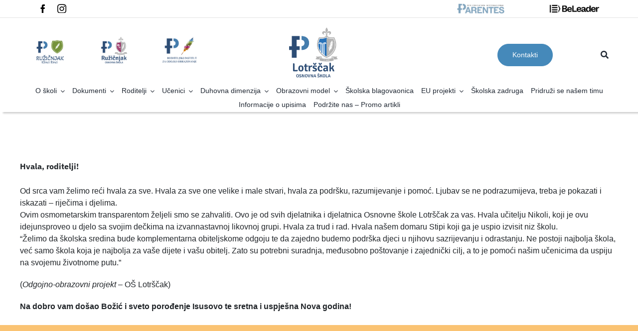

--- FILE ---
content_type: text/html; charset=UTF-8
request_url: https://rino-institut.hr/hvala-roditelji/
body_size: 40403
content:
<head>

   <link rel="stylesheet" type="text/css" href="https://previas.hadock.es/croaciam/wp-content/themes/Avada-Child-Theme/avada_no_breadcrumb_single.css" media="screen" />
<style id='global-styles-inline-css' type='text/css'>
:root{--wp--preset--aspect-ratio--square: 1;--wp--preset--aspect-ratio--4-3: 4/3;--wp--preset--aspect-ratio--3-4: 3/4;--wp--preset--aspect-ratio--3-2: 3/2;--wp--preset--aspect-ratio--2-3: 2/3;--wp--preset--aspect-ratio--16-9: 16/9;--wp--preset--aspect-ratio--9-16: 9/16;--wp--preset--color--black: #000000;--wp--preset--color--cyan-bluish-gray: #abb8c3;--wp--preset--color--white: #ffffff;--wp--preset--color--pale-pink: #f78da7;--wp--preset--color--vivid-red: #cf2e2e;--wp--preset--color--luminous-vivid-orange: #ff6900;--wp--preset--color--luminous-vivid-amber: #fcb900;--wp--preset--color--light-green-cyan: #7bdcb5;--wp--preset--color--vivid-green-cyan: #00d084;--wp--preset--color--pale-cyan-blue: #8ed1fc;--wp--preset--color--vivid-cyan-blue: #0693e3;--wp--preset--color--vivid-purple: #9b51e0;--wp--preset--gradient--vivid-cyan-blue-to-vivid-purple: linear-gradient(135deg,rgb(6,147,227) 0%,rgb(155,81,224) 100%);--wp--preset--gradient--light-green-cyan-to-vivid-green-cyan: linear-gradient(135deg,rgb(122,220,180) 0%,rgb(0,208,130) 100%);--wp--preset--gradient--luminous-vivid-amber-to-luminous-vivid-orange: linear-gradient(135deg,rgb(252,185,0) 0%,rgb(255,105,0) 100%);--wp--preset--gradient--luminous-vivid-orange-to-vivid-red: linear-gradient(135deg,rgb(255,105,0) 0%,rgb(207,46,46) 100%);--wp--preset--gradient--very-light-gray-to-cyan-bluish-gray: linear-gradient(135deg,rgb(238,238,238) 0%,rgb(169,184,195) 100%);--wp--preset--gradient--cool-to-warm-spectrum: linear-gradient(135deg,rgb(74,234,220) 0%,rgb(151,120,209) 20%,rgb(207,42,186) 40%,rgb(238,44,130) 60%,rgb(251,105,98) 80%,rgb(254,248,76) 100%);--wp--preset--gradient--blush-light-purple: linear-gradient(135deg,rgb(255,206,236) 0%,rgb(152,150,240) 100%);--wp--preset--gradient--blush-bordeaux: linear-gradient(135deg,rgb(254,205,165) 0%,rgb(254,45,45) 50%,rgb(107,0,62) 100%);--wp--preset--gradient--luminous-dusk: linear-gradient(135deg,rgb(255,203,112) 0%,rgb(199,81,192) 50%,rgb(65,88,208) 100%);--wp--preset--gradient--pale-ocean: linear-gradient(135deg,rgb(255,245,203) 0%,rgb(182,227,212) 50%,rgb(51,167,181) 100%);--wp--preset--gradient--electric-grass: linear-gradient(135deg,rgb(202,248,128) 0%,rgb(113,206,126) 100%);--wp--preset--gradient--midnight: linear-gradient(135deg,rgb(2,3,129) 0%,rgb(40,116,252) 100%);--wp--preset--font-size--small: 12px;--wp--preset--font-size--medium: 20px;--wp--preset--font-size--large: 24px;--wp--preset--font-size--x-large: 42px;--wp--preset--font-size--normal: 16px;--wp--preset--font-size--xlarge: 32px;--wp--preset--font-size--huge: 48px;--wp--preset--spacing--20: 0.44rem;--wp--preset--spacing--30: 0.67rem;--wp--preset--spacing--40: 1rem;--wp--preset--spacing--50: 1.5rem;--wp--preset--spacing--60: 2.25rem;--wp--preset--spacing--70: 3.38rem;--wp--preset--spacing--80: 5.06rem;--wp--preset--shadow--natural: 6px 6px 9px rgba(0, 0, 0, 0.2);--wp--preset--shadow--deep: 12px 12px 50px rgba(0, 0, 0, 0.4);--wp--preset--shadow--sharp: 6px 6px 0px rgba(0, 0, 0, 0.2);--wp--preset--shadow--outlined: 6px 6px 0px -3px rgb(255, 255, 255), 6px 6px rgb(0, 0, 0);--wp--preset--shadow--crisp: 6px 6px 0px rgb(0, 0, 0);}:where(.is-layout-flex){gap: 0.5em;}:where(.is-layout-grid){gap: 0.5em;}body .is-layout-flex{display: flex;}.is-layout-flex{flex-wrap: wrap;align-items: center;}.is-layout-flex > :is(*, div){margin: 0;}body .is-layout-grid{display: grid;}.is-layout-grid > :is(*, div){margin: 0;}:where(.wp-block-columns.is-layout-flex){gap: 2em;}:where(.wp-block-columns.is-layout-grid){gap: 2em;}:where(.wp-block-post-template.is-layout-flex){gap: 1.25em;}:where(.wp-block-post-template.is-layout-grid){gap: 1.25em;}.has-black-color{color: var(--wp--preset--color--black) !important;}.has-cyan-bluish-gray-color{color: var(--wp--preset--color--cyan-bluish-gray) !important;}.has-white-color{color: var(--wp--preset--color--white) !important;}.has-pale-pink-color{color: var(--wp--preset--color--pale-pink) !important;}.has-vivid-red-color{color: var(--wp--preset--color--vivid-red) !important;}.has-luminous-vivid-orange-color{color: var(--wp--preset--color--luminous-vivid-orange) !important;}.has-luminous-vivid-amber-color{color: var(--wp--preset--color--luminous-vivid-amber) !important;}.has-light-green-cyan-color{color: var(--wp--preset--color--light-green-cyan) !important;}.has-vivid-green-cyan-color{color: var(--wp--preset--color--vivid-green-cyan) !important;}.has-pale-cyan-blue-color{color: var(--wp--preset--color--pale-cyan-blue) !important;}.has-vivid-cyan-blue-color{color: var(--wp--preset--color--vivid-cyan-blue) !important;}.has-vivid-purple-color{color: var(--wp--preset--color--vivid-purple) !important;}.has-black-background-color{background-color: var(--wp--preset--color--black) !important;}.has-cyan-bluish-gray-background-color{background-color: var(--wp--preset--color--cyan-bluish-gray) !important;}.has-white-background-color{background-color: var(--wp--preset--color--white) !important;}.has-pale-pink-background-color{background-color: var(--wp--preset--color--pale-pink) !important;}.has-vivid-red-background-color{background-color: var(--wp--preset--color--vivid-red) !important;}.has-luminous-vivid-orange-background-color{background-color: var(--wp--preset--color--luminous-vivid-orange) !important;}.has-luminous-vivid-amber-background-color{background-color: var(--wp--preset--color--luminous-vivid-amber) !important;}.has-light-green-cyan-background-color{background-color: var(--wp--preset--color--light-green-cyan) !important;}.has-vivid-green-cyan-background-color{background-color: var(--wp--preset--color--vivid-green-cyan) !important;}.has-pale-cyan-blue-background-color{background-color: var(--wp--preset--color--pale-cyan-blue) !important;}.has-vivid-cyan-blue-background-color{background-color: var(--wp--preset--color--vivid-cyan-blue) !important;}.has-vivid-purple-background-color{background-color: var(--wp--preset--color--vivid-purple) !important;}.has-black-border-color{border-color: var(--wp--preset--color--black) !important;}.has-cyan-bluish-gray-border-color{border-color: var(--wp--preset--color--cyan-bluish-gray) !important;}.has-white-border-color{border-color: var(--wp--preset--color--white) !important;}.has-pale-pink-border-color{border-color: var(--wp--preset--color--pale-pink) !important;}.has-vivid-red-border-color{border-color: var(--wp--preset--color--vivid-red) !important;}.has-luminous-vivid-orange-border-color{border-color: var(--wp--preset--color--luminous-vivid-orange) !important;}.has-luminous-vivid-amber-border-color{border-color: var(--wp--preset--color--luminous-vivid-amber) !important;}.has-light-green-cyan-border-color{border-color: var(--wp--preset--color--light-green-cyan) !important;}.has-vivid-green-cyan-border-color{border-color: var(--wp--preset--color--vivid-green-cyan) !important;}.has-pale-cyan-blue-border-color{border-color: var(--wp--preset--color--pale-cyan-blue) !important;}.has-vivid-cyan-blue-border-color{border-color: var(--wp--preset--color--vivid-cyan-blue) !important;}.has-vivid-purple-border-color{border-color: var(--wp--preset--color--vivid-purple) !important;}.has-vivid-cyan-blue-to-vivid-purple-gradient-background{background: var(--wp--preset--gradient--vivid-cyan-blue-to-vivid-purple) !important;}.has-light-green-cyan-to-vivid-green-cyan-gradient-background{background: var(--wp--preset--gradient--light-green-cyan-to-vivid-green-cyan) !important;}.has-luminous-vivid-amber-to-luminous-vivid-orange-gradient-background{background: var(--wp--preset--gradient--luminous-vivid-amber-to-luminous-vivid-orange) !important;}.has-luminous-vivid-orange-to-vivid-red-gradient-background{background: var(--wp--preset--gradient--luminous-vivid-orange-to-vivid-red) !important;}.has-very-light-gray-to-cyan-bluish-gray-gradient-background{background: var(--wp--preset--gradient--very-light-gray-to-cyan-bluish-gray) !important;}.has-cool-to-warm-spectrum-gradient-background{background: var(--wp--preset--gradient--cool-to-warm-spectrum) !important;}.has-blush-light-purple-gradient-background{background: var(--wp--preset--gradient--blush-light-purple) !important;}.has-blush-bordeaux-gradient-background{background: var(--wp--preset--gradient--blush-bordeaux) !important;}.has-luminous-dusk-gradient-background{background: var(--wp--preset--gradient--luminous-dusk) !important;}.has-pale-ocean-gradient-background{background: var(--wp--preset--gradient--pale-ocean) !important;}.has-electric-grass-gradient-background{background: var(--wp--preset--gradient--electric-grass) !important;}.has-midnight-gradient-background{background: var(--wp--preset--gradient--midnight) !important;}.has-small-font-size{font-size: var(--wp--preset--font-size--small) !important;}.has-medium-font-size{font-size: var(--wp--preset--font-size--medium) !important;}.has-large-font-size{font-size: var(--wp--preset--font-size--large) !important;}.has-x-large-font-size{font-size: var(--wp--preset--font-size--x-large) !important;}
/*# sourceURL=global-styles-inline-css */
</style>
<link rel='stylesheet' id='rs-plugin-settings-css' href='https://rino-institut.hr/wp-content/plugins/revslider/public/assets/css/rs6.css?ver=6.5.2' type='text/css' media='all' />
<style id='rs-plugin-settings-inline-css' type='text/css'>
#rs-demo-id {}
/*# sourceURL=rs-plugin-settings-inline-css */
</style>
</head>

<!DOCTYPE html>
<html class="avada-html-layout-wide avada-html-header-position-top avada-header-color-not-opaque" lang="hr" prefix="og: http://ogp.me/ns# fb: http://ogp.me/ns/fb#" prefix="og: https://ogp.me/ns#">
<head>
	<meta http-equiv="X-UA-Compatible" content="IE=edge" />
	<meta http-equiv="Content-Type" content="text/html; charset=utf-8"/>
	<meta name="viewport" content="width=device-width, initial-scale=1" />
	<script id="cookieyes" type="text/javascript" src="https://cdn-cookieyes.com/client_data/43f3c56336a83e94410f36ba/script.js"></script>
<!-- Search Engine Optimization by Rank Math - https://rankmath.com/ -->
<title>Hvala, roditelji! - Rino Institut</title>
<meta name="description" content="Od srca vam želimo reći hvala za sve. Hvala za sve one velike i male stvari, hvala za podršku, razumijevanje i pomoć. Ljubav se ne podrazumijeva, treba je"/>
<meta name="robots" content="index, follow, max-snippet:-1, max-video-preview:-1, max-image-preview:large"/>
<link rel="canonical" href="https://rino-institut.hr/hvala-roditelji/" />
<meta property="og:locale" content="hr_HR" />
<meta property="og:type" content="article" />
<meta property="og:title" content="Hvala, roditelji! - Rino Institut" />
<meta property="og:description" content="Od srca vam želimo reći hvala za sve. Hvala za sve one velike i male stvari, hvala za podršku, razumijevanje i pomoć. Ljubav se ne podrazumijeva, treba je" />
<meta property="og:url" content="https://rino-institut.hr/hvala-roditelji/" />
<meta property="og:site_name" content="Rino Institut" />
<meta property="article:section" content="Lotrščak" />
<meta property="og:image" content="https://rino-institut.hr/wp-content/uploads/2022/12/320688135_3352160385039442_8595759268582434930_n-1024x683.jpg" />
<meta property="og:image:secure_url" content="https://rino-institut.hr/wp-content/uploads/2022/12/320688135_3352160385039442_8595759268582434930_n-1024x683.jpg" />
<meta property="og:image:width" content="1024" />
<meta property="og:image:height" content="683" />
<meta property="og:image:alt" content="hvala" />
<meta property="og:image:type" content="image/jpeg" />
<meta property="article:published_time" content="2022-12-22T08:29:36+01:00" />
<meta name="twitter:card" content="summary_large_image" />
<meta name="twitter:title" content="Hvala, roditelji! - Rino Institut" />
<meta name="twitter:description" content="Od srca vam želimo reći hvala za sve. Hvala za sve one velike i male stvari, hvala za podršku, razumijevanje i pomoć. Ljubav se ne podrazumijeva, treba je" />
<meta name="twitter:image" content="https://rino-institut.hr/wp-content/uploads/2022/12/320688135_3352160385039442_8595759268582434930_n-1024x683.jpg" />
<meta name="twitter:label1" content="Written by" />
<meta name="twitter:data1" content="Jure Plut" />
<meta name="twitter:label2" content="Time to read" />
<meta name="twitter:data2" content="Less than a minute" />
<script type="application/ld+json" class="rank-math-schema">{"@context":"https://schema.org","@graph":[{"@type":["MiddleSchool","Organization"],"@id":"https://rino-institut.hr/#organization","name":"Rino Institut","url":"https://rino-institut.hr","logo":{"@type":"ImageObject","@id":"https://rino-institut.hr/#logo","url":"https://rino-institut.hr/wp-content/uploads/2021/09/propuesta_rino_x2_peque_Logo-Rino-Negativo-copia-2-1.png","contentUrl":"https://rino-institut.hr/wp-content/uploads/2021/09/propuesta_rino_x2_peque_Logo-Rino-Negativo-copia-2-1.png","caption":"Rino Institut","inLanguage":"hr","width":"371","height":"294"}},{"@type":"WebSite","@id":"https://rino-institut.hr/#website","url":"https://rino-institut.hr","name":"Rino Institut","publisher":{"@id":"https://rino-institut.hr/#organization"},"inLanguage":"hr"},{"@type":"ImageObject","@id":"https://rino-institut.hr/wp-content/uploads/2022/12/320688135_3352160385039442_8595759268582434930_n.jpg","url":"https://rino-institut.hr/wp-content/uploads/2022/12/320688135_3352160385039442_8595759268582434930_n.jpg","width":"2048","height":"1365","inLanguage":"hr"},{"@type":"WebPage","@id":"https://rino-institut.hr/hvala-roditelji/#webpage","url":"https://rino-institut.hr/hvala-roditelji/","name":"Hvala, roditelji! - Rino Institut","datePublished":"2022-12-22T08:29:36+01:00","dateModified":"2022-12-22T08:29:36+01:00","isPartOf":{"@id":"https://rino-institut.hr/#website"},"primaryImageOfPage":{"@id":"https://rino-institut.hr/wp-content/uploads/2022/12/320688135_3352160385039442_8595759268582434930_n.jpg"},"inLanguage":"hr"},{"@type":"Person","@id":"https://rino-institut.hr/author/jure/","name":"Jure Plut","url":"https://rino-institut.hr/author/jure/","image":{"@type":"ImageObject","@id":"https://secure.gravatar.com/avatar/beaed05fbb702eb317ce898ba6f78c3fe1df7fc71ec7257dca8951d776e54f75?s=96&amp;d=mm&amp;r=g","url":"https://secure.gravatar.com/avatar/beaed05fbb702eb317ce898ba6f78c3fe1df7fc71ec7257dca8951d776e54f75?s=96&amp;d=mm&amp;r=g","caption":"Jure Plut","inLanguage":"hr"},"worksFor":{"@id":"https://rino-institut.hr/#organization"}},{"@type":"BlogPosting","headline":"Hvala, roditelji! - Rino Institut","keywords":"hvala,roditelji,osnovna \u0161kola lotr\u0161\u010dak","datePublished":"2022-12-22T08:29:36+01:00","dateModified":"2022-12-22T08:29:36+01:00","articleSection":"Lotr\u0161\u010dak","author":{"@id":"https://rino-institut.hr/author/jure/","name":"Jure Plut"},"publisher":{"@id":"https://rino-institut.hr/#organization"},"description":"Od srca vam \u017eelimo re\u0107i hvala za sve. Hvala za sve one velike i male stvari, hvala za podr\u0161ku, razumijevanje i pomo\u0107. Ljubav se ne podrazumijeva, treba je","name":"Hvala, roditelji! - Rino Institut","@id":"https://rino-institut.hr/hvala-roditelji/#richSnippet","isPartOf":{"@id":"https://rino-institut.hr/hvala-roditelji/#webpage"},"image":{"@id":"https://rino-institut.hr/wp-content/uploads/2022/12/320688135_3352160385039442_8595759268582434930_n.jpg"},"inLanguage":"hr","mainEntityOfPage":{"@id":"https://rino-institut.hr/hvala-roditelji/#webpage"}}]}</script>
<!-- /Rank Math WordPress SEO plugin -->

<link rel='dns-prefetch' href='//stats.wp.com' />
<link rel="alternate" type="application/rss+xml" title="Rino Institut &raquo; Kanal" href="https://rino-institut.hr/feed/" />
<link rel="alternate" type="application/rss+xml" title="Rino Institut &raquo; Kanal komentara" href="https://rino-institut.hr/comments/feed/" />
					<link rel="shortcut icon" href="https://rino-institut.hr/wp-content/uploads/2021/06/Logos_Web-Rino_croacia_Mesa-de-trabajo-1-copia.png" type="image/x-icon" />
		
					<!-- For iPhone -->
			<link rel="apple-touch-icon" href="https://rino-institut.hr/wp-content/uploads/2021/06/Logos_Web-Rino_croacia_Mesa-de-trabajo-1-copia.png">
		
					<!-- For iPhone Retina display -->
			<link rel="apple-touch-icon" sizes="180x180" href="https://rino-institut.hr/wp-content/uploads/2021/06/Logos_Web-Rino_croacia_Mesa-de-trabajo-1-copia.png">
		
					<!-- For iPad -->
			<link rel="apple-touch-icon" sizes="152x152" href="https://rino-institut.hr/wp-content/uploads/2021/06/Logos_Web-Rino_croacia_Mesa-de-trabajo-1-copia.png">
		
					<!-- For iPad Retina display -->
			<link rel="apple-touch-icon" sizes="167x167" href="https://rino-institut.hr/wp-content/uploads/2021/06/Logos_Web-Rino_croacia_Mesa-de-trabajo-1-copia.png">
		
		<link rel="alternate" type="application/rss+xml" title="Rino Institut &raquo; Hvala, roditelji! Kanal komentara" href="https://rino-institut.hr/hvala-roditelji/feed/" />
<link rel="alternate" title="oEmbed (JSON)" type="application/json+oembed" href="https://rino-institut.hr/wp-json/oembed/1.0/embed?url=https%3A%2F%2Frino-institut.hr%2Fhvala-roditelji%2F" />
<link rel="alternate" title="oEmbed (XML)" type="text/xml+oembed" href="https://rino-institut.hr/wp-json/oembed/1.0/embed?url=https%3A%2F%2Frino-institut.hr%2Fhvala-roditelji%2F&#038;format=xml" />

		<meta property="og:title" content="Hvala, roditelji!"/>
		<meta property="og:type" content="article"/>
		<meta property="og:url" content="https://rino-institut.hr/hvala-roditelji/"/>
		<meta property="og:site_name" content="Rino Institut"/>
		<meta property="og:description" content="Od srca vam želimo reći hvala za sve. Hvala za sve one velike i male stvari, hvala za podršku, razumijevanje i pomoć. Ljubav se ne podrazumijeva, treba je pokazati i iskazati – riječima i djelima.



Ovim osmometarskim transparentom željeli smo se"/>

									<meta property="og:image" content="https://rino-institut.hr/wp-content/uploads/2022/12/320688135_3352160385039442_8595759268582434930_n.jpg"/>
							<style id='wp-img-auto-sizes-contain-inline-css' type='text/css'>
img:is([sizes=auto i],[sizes^="auto," i]){contain-intrinsic-size:3000px 1500px}
/*# sourceURL=wp-img-auto-sizes-contain-inline-css */
</style>
<link rel='stylesheet' id='sbr_styles-css' href='https://rino-institut.hr/wp-content/plugins/reviews-feed/assets/css/sbr-styles.min.css?ver=2.1.1' type='text/css' media='all' />
<link rel='stylesheet' id='sbi_styles-css' href='https://rino-institut.hr/wp-content/plugins/instagram-feed/css/sbi-styles.min.css?ver=6.10.0' type='text/css' media='all' />
<style id='wp-emoji-styles-inline-css' type='text/css'>

	img.wp-smiley, img.emoji {
		display: inline !important;
		border: none !important;
		box-shadow: none !important;
		height: 1em !important;
		width: 1em !important;
		margin: 0 0.07em !important;
		vertical-align: -0.1em !important;
		background: none !important;
		padding: 0 !important;
	}
/*# sourceURL=wp-emoji-styles-inline-css */
</style>
<style id='wp-block-library-inline-css' type='text/css'>
:root{--wp-block-synced-color:#7a00df;--wp-block-synced-color--rgb:122,0,223;--wp-bound-block-color:var(--wp-block-synced-color);--wp-editor-canvas-background:#ddd;--wp-admin-theme-color:#007cba;--wp-admin-theme-color--rgb:0,124,186;--wp-admin-theme-color-darker-10:#006ba1;--wp-admin-theme-color-darker-10--rgb:0,107,160.5;--wp-admin-theme-color-darker-20:#005a87;--wp-admin-theme-color-darker-20--rgb:0,90,135;--wp-admin-border-width-focus:2px}@media (min-resolution:192dpi){:root{--wp-admin-border-width-focus:1.5px}}.wp-element-button{cursor:pointer}:root .has-very-light-gray-background-color{background-color:#eee}:root .has-very-dark-gray-background-color{background-color:#313131}:root .has-very-light-gray-color{color:#eee}:root .has-very-dark-gray-color{color:#313131}:root .has-vivid-green-cyan-to-vivid-cyan-blue-gradient-background{background:linear-gradient(135deg,#00d084,#0693e3)}:root .has-purple-crush-gradient-background{background:linear-gradient(135deg,#34e2e4,#4721fb 50%,#ab1dfe)}:root .has-hazy-dawn-gradient-background{background:linear-gradient(135deg,#faaca8,#dad0ec)}:root .has-subdued-olive-gradient-background{background:linear-gradient(135deg,#fafae1,#67a671)}:root .has-atomic-cream-gradient-background{background:linear-gradient(135deg,#fdd79a,#004a59)}:root .has-nightshade-gradient-background{background:linear-gradient(135deg,#330968,#31cdcf)}:root .has-midnight-gradient-background{background:linear-gradient(135deg,#020381,#2874fc)}:root{--wp--preset--font-size--normal:16px;--wp--preset--font-size--huge:42px}.has-regular-font-size{font-size:1em}.has-larger-font-size{font-size:2.625em}.has-normal-font-size{font-size:var(--wp--preset--font-size--normal)}.has-huge-font-size{font-size:var(--wp--preset--font-size--huge)}.has-text-align-center{text-align:center}.has-text-align-left{text-align:left}.has-text-align-right{text-align:right}.has-fit-text{white-space:nowrap!important}#end-resizable-editor-section{display:none}.aligncenter{clear:both}.items-justified-left{justify-content:flex-start}.items-justified-center{justify-content:center}.items-justified-right{justify-content:flex-end}.items-justified-space-between{justify-content:space-between}.screen-reader-text{border:0;clip-path:inset(50%);height:1px;margin:-1px;overflow:hidden;padding:0;position:absolute;width:1px;word-wrap:normal!important}.screen-reader-text:focus{background-color:#ddd;clip-path:none;color:#444;display:block;font-size:1em;height:auto;left:5px;line-height:normal;padding:15px 23px 14px;text-decoration:none;top:5px;width:auto;z-index:100000}html :where(.has-border-color){border-style:solid}html :where([style*=border-top-color]){border-top-style:solid}html :where([style*=border-right-color]){border-right-style:solid}html :where([style*=border-bottom-color]){border-bottom-style:solid}html :where([style*=border-left-color]){border-left-style:solid}html :where([style*=border-width]){border-style:solid}html :where([style*=border-top-width]){border-top-style:solid}html :where([style*=border-right-width]){border-right-style:solid}html :where([style*=border-bottom-width]){border-bottom-style:solid}html :where([style*=border-left-width]){border-left-style:solid}html :where(img[class*=wp-image-]){height:auto;max-width:100%}:where(figure){margin:0 0 1em}html :where(.is-position-sticky){--wp-admin--admin-bar--position-offset:var(--wp-admin--admin-bar--height,0px)}@media screen and (max-width:600px){html :where(.is-position-sticky){--wp-admin--admin-bar--position-offset:0px}}
/*wp_block_styles_on_demand_placeholder:697d5e07b459e*/
/*# sourceURL=wp-block-library-inline-css */
</style>
<style id='classic-theme-styles-inline-css' type='text/css'>
/*! This file is auto-generated */
.wp-block-button__link{color:#fff;background-color:#32373c;border-radius:9999px;box-shadow:none;text-decoration:none;padding:calc(.667em + 2px) calc(1.333em + 2px);font-size:1.125em}.wp-block-file__button{background:#32373c;color:#fff;text-decoration:none}
/*# sourceURL=/wp-includes/css/classic-themes.min.css */
</style>
<link rel='stylesheet' id='wp-components-css' href='https://rino-institut.hr/wp-includes/css/dist/components/style.min.css?ver=6.9' type='text/css' media='all' />
<link rel='stylesheet' id='wp-preferences-css' href='https://rino-institut.hr/wp-includes/css/dist/preferences/style.min.css?ver=6.9' type='text/css' media='all' />
<link rel='stylesheet' id='wp-block-editor-css' href='https://rino-institut.hr/wp-includes/css/dist/block-editor/style.min.css?ver=6.9' type='text/css' media='all' />
<link rel='stylesheet' id='popup-maker-block-library-style-css' href='https://rino-institut.hr/wp-content/plugins/popup-maker/dist/packages/block-library-style.css?ver=dbea705cfafe089d65f1' type='text/css' media='all' />
<link rel='stylesheet' id='wa_chpcs_css_file-css' href='https://rino-institut.hr/wp-content/plugins/carousel-horizontal-posts-content-slider/assets/css/custom-style.css?ver=3.3' type='text/css' media='all' />
<link rel='stylesheet' id='ctf_styles-css' href='https://rino-institut.hr/wp-content/plugins/custom-twitter-feeds/css/ctf-styles.min.css?ver=2.3.1' type='text/css' media='all' />
<link rel='stylesheet' id='cff-css' href='https://rino-institut.hr/wp-content/plugins/custom-facebook-feed/assets/css/cff-style.min.css?ver=4.3.4' type='text/css' media='all' />
<link rel='stylesheet' id='sb-font-awesome-css' href='https://rino-institut.hr/wp-content/plugins/custom-facebook-feed/assets/css/font-awesome.min.css?ver=4.7.0' type='text/css' media='all' />
<link rel='stylesheet' id='search-filter-plugin-styles-css' href='https://rino-institut.hr/wp-content/plugins/search-filter-pro/public/assets/css/search-filter.min.css?ver=2.5.4' type='text/css' media='all' />
<link rel='stylesheet' id='tablepress-default-css' href='https://rino-institut.hr/wp-content/plugins/tablepress/css/build/default.css?ver=3.2.6' type='text/css' media='all' />
<link rel='stylesheet' id='child-style-css' href='https://rino-institut.hr/wp-content/themes/Avada-Child-Theme/style.css?ver=6.9' type='text/css' media='all' />
<link rel='stylesheet' id='ubermenu-css' href='https://rino-institut.hr/wp-content/plugins/ubermenu/pro/assets/css/ubermenu.min.css?ver=3.7.8' type='text/css' media='all' />
<link rel='stylesheet' id='ubermenu-trans-black-css' href='https://rino-institut.hr/wp-content/plugins/ubermenu/pro/assets/css/skins/trans_black.css?ver=6.9' type='text/css' media='all' />
<link rel='stylesheet' id='ubermenu-minimal-css' href='https://rino-institut.hr/wp-content/plugins/ubermenu/assets/css/skins/minimal.css?ver=6.9' type='text/css' media='all' />
<link rel='stylesheet' id='ubermenu-font-awesome-all-css' href='https://rino-institut.hr/wp-content/plugins/ubermenu/assets/fontawesome/css/all.min.css?ver=6.9' type='text/css' media='all' />
<link rel='stylesheet' id='fusion-dynamic-css-css' href='https://rino-institut.hr/wp-content/uploads/fusion-styles/db00e1156f60a7da03c905e6f6100c4e.min.css?ver=3.4.1' type='text/css' media='all' />
<link rel='stylesheet' id='avada-max-1c-css' href='https://rino-institut.hr/wp-content/themes/Avada/assets/css/media/max-1c.min.css?ver=7.5' type='text/css' media='only screen and (max-width: 640px)' />
<link rel='stylesheet' id='avada-max-2c-css' href='https://rino-institut.hr/wp-content/themes/Avada/assets/css/media/max-2c.min.css?ver=7.5' type='text/css' media='only screen and (max-width: 664px)' />
<link rel='stylesheet' id='avada-min-2c-max-3c-css' href='https://rino-institut.hr/wp-content/themes/Avada/assets/css/media/min-2c-max-3c.min.css?ver=7.5' type='text/css' media='only screen and (min-width: 664px) and (max-width: 688px)' />
<link rel='stylesheet' id='avada-min-3c-max-4c-css' href='https://rino-institut.hr/wp-content/themes/Avada/assets/css/media/min-3c-max-4c.min.css?ver=7.5' type='text/css' media='only screen and (min-width: 688px) and (max-width: 712px)' />
<link rel='stylesheet' id='avada-min-4c-max-5c-css' href='https://rino-institut.hr/wp-content/themes/Avada/assets/css/media/min-4c-max-5c.min.css?ver=7.5' type='text/css' media='only screen and (min-width: 712px) and (max-width: 736px)' />
<link rel='stylesheet' id='avada-min-5c-max-6c-css' href='https://rino-institut.hr/wp-content/themes/Avada/assets/css/media/min-5c-max-6c.min.css?ver=7.5' type='text/css' media='only screen and (min-width: 736px) and (max-width: 760px)' />
<link rel='stylesheet' id='avada-min-shbp-css' href='https://rino-institut.hr/wp-content/themes/Avada/assets/css/media/min-shbp.min.css?ver=7.5' type='text/css' media='only screen and (min-width: 801px)' />
<link rel='stylesheet' id='avada-max-shbp-css' href='https://rino-institut.hr/wp-content/themes/Avada/assets/css/media/max-shbp.min.css?ver=7.5' type='text/css' media='only screen and (max-width: 800px)' />
<link rel='stylesheet' id='avada-max-sh-shbp-css' href='https://rino-institut.hr/wp-content/themes/Avada/assets/css/media/max-sh-shbp.min.css?ver=7.5' type='text/css' media='only screen and (max-width: 800px)' />
<link rel='stylesheet' id='avada-min-768-max-1024-p-css' href='https://rino-institut.hr/wp-content/themes/Avada/assets/css/media/min-768-max-1024-p.min.css?ver=7.5' type='text/css' media='only screen and (min-device-width: 768px) and (max-device-width: 1024px) and (orientation: portrait)' />
<link rel='stylesheet' id='avada-min-768-max-1024-l-css' href='https://rino-institut.hr/wp-content/themes/Avada/assets/css/media/min-768-max-1024-l.min.css?ver=7.5' type='text/css' media='only screen and (min-device-width: 768px) and (max-device-width: 1024px) and (orientation: landscape)' />
<link rel='stylesheet' id='avada-max-sh-cbp-css' href='https://rino-institut.hr/wp-content/themes/Avada/assets/css/media/max-sh-cbp.min.css?ver=7.5' type='text/css' media='only screen and (max-width: 760px)' />
<link rel='stylesheet' id='avada-max-sh-sbp-css' href='https://rino-institut.hr/wp-content/themes/Avada/assets/css/media/max-sh-sbp.min.css?ver=7.5' type='text/css' media='only screen and (max-width: 760px)' />
<link rel='stylesheet' id='avada-max-sh-640-css' href='https://rino-institut.hr/wp-content/themes/Avada/assets/css/media/max-sh-640.min.css?ver=7.5' type='text/css' media='only screen and (max-width: 640px)' />
<link rel='stylesheet' id='avada-max-shbp-18-css' href='https://rino-institut.hr/wp-content/themes/Avada/assets/css/media/max-shbp-18.min.css?ver=7.5' type='text/css' media='only screen and (max-width: 782px)' />
<link rel='stylesheet' id='avada-max-shbp-32-css' href='https://rino-institut.hr/wp-content/themes/Avada/assets/css/media/max-shbp-32.min.css?ver=7.5' type='text/css' media='only screen and (max-width: 768px)' />
<link rel='stylesheet' id='avada-min-sh-cbp-css' href='https://rino-institut.hr/wp-content/themes/Avada/assets/css/media/min-sh-cbp.min.css?ver=7.5' type='text/css' media='only screen and (min-width: 760px)' />
<link rel='stylesheet' id='avada-max-640-css' href='https://rino-institut.hr/wp-content/themes/Avada/assets/css/media/max-640.min.css?ver=7.5' type='text/css' media='only screen and (max-device-width: 640px)' />
<link rel='stylesheet' id='avada-max-main-css' href='https://rino-institut.hr/wp-content/themes/Avada/assets/css/media/max-main.min.css?ver=7.5' type='text/css' media='only screen and (max-width: 760px)' />
<link rel='stylesheet' id='avada-max-cbp-css' href='https://rino-institut.hr/wp-content/themes/Avada/assets/css/media/max-cbp.min.css?ver=7.5' type='text/css' media='only screen and (max-width: 760px)' />
<link rel='stylesheet' id='avada-max-640-sliders-css' href='https://rino-institut.hr/wp-content/themes/Avada/assets/css/media/max-640-sliders.min.css?ver=7.5' type='text/css' media='only screen and (max-device-width: 640px)' />
<link rel='stylesheet' id='avada-max-sh-cbp-sliders-css' href='https://rino-institut.hr/wp-content/themes/Avada/assets/css/media/max-sh-cbp-sliders.min.css?ver=7.5' type='text/css' media='only screen and (max-width: 760px)' />
<link rel='stylesheet' id='fb-max-sh-cbp-css' href='https://rino-institut.hr/wp-content/plugins/fusion-builder/assets/css/media/max-sh-cbp.min.css?ver=3.5' type='text/css' media='only screen and (max-width: 760px)' />
<link rel='stylesheet' id='fb-min-768-max-1024-p-css' href='https://rino-institut.hr/wp-content/plugins/fusion-builder/assets/css/media/min-768-max-1024-p.min.css?ver=3.5' type='text/css' media='only screen and (min-device-width: 768px) and (max-device-width: 1024px) and (orientation: portrait)' />
<link rel='stylesheet' id='fb-max-640-css' href='https://rino-institut.hr/wp-content/plugins/fusion-builder/assets/css/media/max-640.min.css?ver=3.5' type='text/css' media='only screen and (max-device-width: 640px)' />
<link rel='stylesheet' id='fb-max-1c-css' href='https://rino-institut.hr/wp-content/plugins/fusion-builder/assets/css/media/max-1c.css?ver=3.5' type='text/css' media='only screen and (max-width: 640px)' />
<link rel='stylesheet' id='fb-max-2c-css' href='https://rino-institut.hr/wp-content/plugins/fusion-builder/assets/css/media/max-2c.css?ver=3.5' type='text/css' media='only screen and (max-width: 664px)' />
<link rel='stylesheet' id='fb-min-2c-max-3c-css' href='https://rino-institut.hr/wp-content/plugins/fusion-builder/assets/css/media/min-2c-max-3c.css?ver=3.5' type='text/css' media='only screen and (min-width: 664px) and (max-width: 688px)' />
<link rel='stylesheet' id='fb-min-3c-max-4c-css' href='https://rino-institut.hr/wp-content/plugins/fusion-builder/assets/css/media/min-3c-max-4c.css?ver=3.5' type='text/css' media='only screen and (min-width: 688px) and (max-width: 712px)' />
<link rel='stylesheet' id='fb-min-4c-max-5c-css' href='https://rino-institut.hr/wp-content/plugins/fusion-builder/assets/css/media/min-4c-max-5c.css?ver=3.5' type='text/css' media='only screen and (min-width: 712px) and (max-width: 736px)' />
<link rel='stylesheet' id='fb-min-5c-max-6c-css' href='https://rino-institut.hr/wp-content/plugins/fusion-builder/assets/css/media/min-5c-max-6c.css?ver=3.5' type='text/css' media='only screen and (min-width: 736px) and (max-width: 760px)' />
<script type="text/javascript" src="https://rino-institut.hr/wp-includes/js/jquery/jquery.min.js?ver=3.7.1" id="jquery-core-js"></script>
<script type="text/javascript" src="https://rino-institut.hr/wp-includes/js/jquery/jquery-migrate.min.js?ver=3.4.1" id="jquery-migrate-js"></script>
<script type="text/javascript" id="file_uploads_nfpluginsettings-js-extra">
/* <![CDATA[ */
var params = {"clearLogRestUrl":"https://rino-institut.hr/wp-json/nf-file-uploads/debug-log/delete-all","clearLogButtonId":"file_uploads_clear_debug_logger","downloadLogRestUrl":"https://rino-institut.hr/wp-json/nf-file-uploads/debug-log/get-all","downloadLogButtonId":"file_uploads_download_debug_logger"};
//# sourceURL=file_uploads_nfpluginsettings-js-extra
/* ]]> */
</script>
<script type="text/javascript" src="https://rino-institut.hr/wp-content/plugins/ninja-forms-uploads/assets/js/nfpluginsettings.js?ver=3.3.20" id="file_uploads_nfpluginsettings-js"></script>
<script type="text/javascript" src="https://rino-institut.hr/wp-content/plugins/cookie-law-info/lite/frontend/js/wca.min.js?ver=3.3.9.1" id="cookie-law-info-wca-js"></script>
<script type="text/javascript" id="search-filter-plugin-build-js-extra">
/* <![CDATA[ */
var SF_LDATA = {"ajax_url":"https://rino-institut.hr/wp-admin/admin-ajax.php","home_url":"https://rino-institut.hr/","extensions":[]};
//# sourceURL=search-filter-plugin-build-js-extra
/* ]]> */
</script>
<script type="text/javascript" src="https://rino-institut.hr/wp-content/plugins/search-filter-pro/public/assets/js/search-filter-build.min.js?ver=2.5.4" id="search-filter-plugin-build-js"></script>
<script type="text/javascript" src="https://rino-institut.hr/wp-content/plugins/search-filter-pro/public/assets/js/chosen.jquery.min.js?ver=2.5.4" id="search-filter-plugin-chosen-js"></script>
<link rel="https://api.w.org/" href="https://rino-institut.hr/wp-json/" /><link rel="alternate" title="JSON" type="application/json" href="https://rino-institut.hr/wp-json/wp/v2/posts/16341" /><link rel="EditURI" type="application/rsd+xml" title="RSD" href="https://rino-institut.hr/xmlrpc.php?rsd" />
<meta name="generator" content="WordPress 6.9" />
<link rel='shortlink' href='https://rino-institut.hr/?p=16341' />
<!-- Google Tag Manager -->
<script>(function(w,d,s,l,i){w[l]=w[l]||[];w[l].push({'gtm.start':
new Date().getTime(),event:'gtm.js'});var f=d.getElementsByTagName(s)[0],
j=d.createElement(s),dl=l!='dataLayer'?'&l='+l:'';j.async=true;j.src=
'https://www.googletagmanager.com/gtm.js?id='+i+dl;f.parentNode.insertBefore(j,f);
})(window,document,'script','dataLayer','GTM-PXTTRLDD');</script>
<!-- End Google Tag Manager --><style id="ubermenu-custom-generated-css">
/** Font Awesome 4 Compatibility **/
.fa{font-style:normal;font-variant:normal;font-weight:normal;font-family:FontAwesome;}

/** UberMenu Custom Menu Styles (Customizer) **/
/* main */
 .ubermenu-main .ubermenu-item .ubermenu-submenu-drop { -webkit-transition-duration:.2s; -ms-transition-duration:.2s; transition-duration:.2s; }
 .ubermenu-main { max-width:100%; }
 .ubermenu-main .ubermenu-row { max-width:960px; margin-left:auto; margin-right:auto; }
 .ubermenu-main.ubermenu-transition-slide .ubermenu-active > .ubermenu-submenu.ubermenu-submenu-type-mega,.ubermenu-main:not(.ubermenu-transition-slide) .ubermenu-submenu.ubermenu-submenu-type-mega,.ubermenu .ubermenu-force > .ubermenu-submenu { max-height:40px; }
 .ubermenu-main .ubermenu-item-level-0 > .ubermenu-target { font-size:14px; color:#000000; }
 .ubermenu-main .ubermenu-nav .ubermenu-item.ubermenu-item-level-0 > .ubermenu-target { font-weight:400; }
 .ubermenu.ubermenu-main .ubermenu-item-level-0:hover > .ubermenu-target, .ubermenu-main .ubermenu-item-level-0.ubermenu-active > .ubermenu-target { color:#6a9ab5; }
 .ubermenu-main .ubermenu-item.ubermenu-item-level-0 > .ubermenu-highlight { color:#6a9ab5; }
 .ubermenu-main .ubermenu-submenu.ubermenu-submenu-drop { background-color:#e7e7e7; border:1px solid #e7e7e7; }
 .ubermenu-main .ubermenu-submenu .ubermenu-column { min-width:220px; }
 .ubermenu-main .ubermenu-submenu .ubermenu-item-header > .ubermenu-target, .ubermenu-main .ubermenu-tab > .ubermenu-target { font-size:14px; }
 .ubermenu-main .ubermenu-submenu .ubermenu-item-header > .ubermenu-target { color:#595959; }
 .ubermenu-main .ubermenu-submenu .ubermenu-item-header > .ubermenu-target:hover { color:#ffffff; background-color:#5b5b5b; }
 .ubermenu-main .ubermenu-submenu .ubermenu-item-header.ubermenu-current-menu-item > .ubermenu-target { color:#6a9ab5; }
 .ubermenu-main .ubermenu-nav .ubermenu-submenu .ubermenu-item-header > .ubermenu-target { font-weight:500; }
 .ubermenu-main .ubermenu-submenu .ubermenu-item-header.ubermenu-has-submenu-stack > .ubermenu-target { border-bottom:1px solid #6a9ab5; }
 .ubermenu-main .ubermenu-item-normal > .ubermenu-target { font-size:14px; }
 .ubermenu-main .ubermenu-item-normal > .ubermenu-target:hover > .ubermenu-target-text { text-decoration:underline; }
 .ubermenu-main .ubermenu-submenu-type-flyout > .ubermenu-item-normal > .ubermenu-target { border-bottom:1px solid #eeee22; }
 .ubermenu.ubermenu-main .ubermenu-tab-content-panel { background-color:#dd9933; }
 .ubermenu-responsive-toggle.ubermenu-responsive-toggle-main { background:#1e73be; }
/* alborada */
 .ubermenu-alborada.ubermenu-vertical .ubermenu-submenu-type-mega { width:600px; }
 .ubermenu-alborada .ubermenu-item .ubermenu-submenu-drop { -webkit-transition-duration:.2s; -ms-transition-duration:.2s; transition-duration:.2s; }
 .ubermenu-alborada { max-width:960px; }
 .ubermenu-alborada .ubermenu-nav { max-width:960px; }
 .ubermenu-alborada .ubermenu-row { max-width:960px; margin-left:auto; margin-right:auto; }
 .ubermenu-alborada.ubermenu-transition-slide .ubermenu-active > .ubermenu-submenu.ubermenu-submenu-type-mega,.ubermenu-alborada:not(.ubermenu-transition-slide) .ubermenu-submenu.ubermenu-submenu-type-mega,.ubermenu .ubermenu-force > .ubermenu-submenu { max-height:40px; }
 .ubermenu-alborada .ubermenu-item-level-0 > .ubermenu-target { font-size:14px; color:#2a2a2a; }
 .ubermenu-alborada .ubermenu-nav .ubermenu-item.ubermenu-item-level-0 > .ubermenu-target { font-weight:400; }
 .ubermenu.ubermenu-alborada .ubermenu-item-level-0:hover > .ubermenu-target, .ubermenu-alborada .ubermenu-item-level-0.ubermenu-active > .ubermenu-target { color:#6a9ab5; }
 .ubermenu-alborada .ubermenu-item.ubermenu-item-level-0 > .ubermenu-highlight { color:#6a9ab5; }
 .ubermenu-alborada .ubermenu-submenu.ubermenu-submenu-drop { background-color:#e7e7e7; border:1px solid #e7e7e7; }
 .ubermenu-alborada .ubermenu-submenu .ubermenu-column { min-width:220px; }
 .ubermenu-alborada .ubermenu-submenu .ubermenu-item-header > .ubermenu-target, .ubermenu-alborada .ubermenu-tab > .ubermenu-target { font-size:14px; }
 .ubermenu-alborada .ubermenu-submenu .ubermenu-item-header > .ubermenu-target { color:#595959; }
 .ubermenu-alborada .ubermenu-submenu .ubermenu-item-header > .ubermenu-target:hover { color:#ffffff; background-color:#5b5b5b; }
 .ubermenu-alborada .ubermenu-submenu .ubermenu-item-header.ubermenu-current-menu-item > .ubermenu-target { color:#6a9ab5; }
 .ubermenu-alborada .ubermenu-nav .ubermenu-submenu .ubermenu-item-header > .ubermenu-target { font-weight:500; }
 .ubermenu-alborada .ubermenu-submenu .ubermenu-item-header.ubermenu-has-submenu-stack > .ubermenu-target { border-bottom:1px solid #6a9ab5; }
 .ubermenu-alborada .ubermenu-item-normal > .ubermenu-target { font-size:14px; }
 .ubermenu-alborada .ubermenu-item-normal > .ubermenu-target:hover > .ubermenu-target-text { text-decoration:underline; }
 .ubermenu-alborada .ubermenu-submenu-type-flyout > .ubermenu-item-normal > .ubermenu-target { border-bottom:1px solid #eeee22; }
 .ubermenu.ubermenu-alborada .ubermenu-tab-content-panel { background-color:#dd9933; }
 .ubermenu-responsive-toggle.ubermenu-responsive-toggle-alborada:hover { background:#1e73be; }


/* Status: Loaded from Transient */

</style>	<style>img#wpstats{display:none}</style>
			<script type="text/javascript" >
		function wpmautic_send(){
			if ('undefined' === typeof mt) {
				if (console !== undefined) {
					console.warn('WPMautic: mt not defined. Did you load mtc.js ?');
				}
				return false;
			}
			// Add the mt('send', 'pageview') script with optional tracking attributes.
			mt('send', 'pageview');
		}

			(function(w,d,t,u,n,a,m){w['MauticTrackingObject']=n;
			w[n]=w[n]||function(){(w[n].q=w[n].q||[]).push(arguments)},a=d.createElement(t),
			m=d.getElementsByTagName(t)[0];a.async=1;a.src=u;m.parentNode.insertBefore(a,m)
		})(window,document,'script','https://mk.os-lotrscak.hr/mtc.js','mt');

		wpmautic_send();
			</script>
	<style type="text/css" id="css-fb-visibility">@media screen and (max-width: 674px){.fusion-no-small-visibility{display:none !important;}body:not(.fusion-builder-ui-wireframe) .sm-text-align-center{text-align:center !important;}body:not(.fusion-builder-ui-wireframe) .sm-text-align-left{text-align:left !important;}body:not(.fusion-builder-ui-wireframe) .sm-text-align-right{text-align:right !important;}body:not(.fusion-builder-ui-wireframe) .sm-flex-align-center{justify-content:center !important;}body:not(.fusion-builder-ui-wireframe) .sm-flex-align-flex-start{justify-content:flex-start !important;}body:not(.fusion-builder-ui-wireframe) .sm-flex-align-flex-end{justify-content:flex-end !important;}body:not(.fusion-builder-ui-wireframe) .sm-mx-auto{margin-left:auto !important;margin-right:auto !important;}body:not(.fusion-builder-ui-wireframe) .sm-ml-auto{margin-left:auto !important;}body:not(.fusion-builder-ui-wireframe) .sm-mr-auto{margin-right:auto !important;}body:not(.fusion-builder-ui-wireframe) .fusion-absolute-position-small{position:absolute;top:auto;width:100%;}}@media screen and (min-width: 675px) and (max-width: 1024px){.fusion-no-medium-visibility{display:none !important;}body:not(.fusion-builder-ui-wireframe) .md-text-align-center{text-align:center !important;}body:not(.fusion-builder-ui-wireframe) .md-text-align-left{text-align:left !important;}body:not(.fusion-builder-ui-wireframe) .md-text-align-right{text-align:right !important;}body:not(.fusion-builder-ui-wireframe) .md-flex-align-center{justify-content:center !important;}body:not(.fusion-builder-ui-wireframe) .md-flex-align-flex-start{justify-content:flex-start !important;}body:not(.fusion-builder-ui-wireframe) .md-flex-align-flex-end{justify-content:flex-end !important;}body:not(.fusion-builder-ui-wireframe) .md-mx-auto{margin-left:auto !important;margin-right:auto !important;}body:not(.fusion-builder-ui-wireframe) .md-ml-auto{margin-left:auto !important;}body:not(.fusion-builder-ui-wireframe) .md-mr-auto{margin-right:auto !important;}body:not(.fusion-builder-ui-wireframe) .fusion-absolute-position-medium{position:absolute;top:auto;width:100%;}}@media screen and (min-width: 1025px){.fusion-no-large-visibility{display:none !important;}body:not(.fusion-builder-ui-wireframe) .lg-text-align-center{text-align:center !important;}body:not(.fusion-builder-ui-wireframe) .lg-text-align-left{text-align:left !important;}body:not(.fusion-builder-ui-wireframe) .lg-text-align-right{text-align:right !important;}body:not(.fusion-builder-ui-wireframe) .lg-flex-align-center{justify-content:center !important;}body:not(.fusion-builder-ui-wireframe) .lg-flex-align-flex-start{justify-content:flex-start !important;}body:not(.fusion-builder-ui-wireframe) .lg-flex-align-flex-end{justify-content:flex-end !important;}body:not(.fusion-builder-ui-wireframe) .lg-mx-auto{margin-left:auto !important;margin-right:auto !important;}body:not(.fusion-builder-ui-wireframe) .lg-ml-auto{margin-left:auto !important;}body:not(.fusion-builder-ui-wireframe) .lg-mr-auto{margin-right:auto !important;}body:not(.fusion-builder-ui-wireframe) .fusion-absolute-position-large{position:absolute;top:auto;width:100%;}}</style><style type="text/css">.recentcomments a{display:inline !important;padding:0 !important;margin:0 !important;}</style><meta name="generator" content="Powered by Slider Revolution 6.5.2 - responsive, Mobile-Friendly Slider Plugin for WordPress with comfortable drag and drop interface." />
<script type="text/javascript">function setREVStartSize(e){
			//window.requestAnimationFrame(function() {				 
				window.RSIW = window.RSIW===undefined ? window.innerWidth : window.RSIW;	
				window.RSIH = window.RSIH===undefined ? window.innerHeight : window.RSIH;	
				try {								
					var pw = document.getElementById(e.c).parentNode.offsetWidth,
						newh;
					pw = pw===0 || isNaN(pw) ? window.RSIW : pw;
					e.tabw = e.tabw===undefined ? 0 : parseInt(e.tabw);
					e.thumbw = e.thumbw===undefined ? 0 : parseInt(e.thumbw);
					e.tabh = e.tabh===undefined ? 0 : parseInt(e.tabh);
					e.thumbh = e.thumbh===undefined ? 0 : parseInt(e.thumbh);
					e.tabhide = e.tabhide===undefined ? 0 : parseInt(e.tabhide);
					e.thumbhide = e.thumbhide===undefined ? 0 : parseInt(e.thumbhide);
					e.mh = e.mh===undefined || e.mh=="" || e.mh==="auto" ? 0 : parseInt(e.mh,0);		
					if(e.layout==="fullscreen" || e.l==="fullscreen") 						
						newh = Math.max(e.mh,window.RSIH);					
					else{					
						e.gw = Array.isArray(e.gw) ? e.gw : [e.gw];
						for (var i in e.rl) if (e.gw[i]===undefined || e.gw[i]===0) e.gw[i] = e.gw[i-1];					
						e.gh = e.el===undefined || e.el==="" || (Array.isArray(e.el) && e.el.length==0)? e.gh : e.el;
						e.gh = Array.isArray(e.gh) ? e.gh : [e.gh];
						for (var i in e.rl) if (e.gh[i]===undefined || e.gh[i]===0) e.gh[i] = e.gh[i-1];
											
						var nl = new Array(e.rl.length),
							ix = 0,						
							sl;					
						e.tabw = e.tabhide>=pw ? 0 : e.tabw;
						e.thumbw = e.thumbhide>=pw ? 0 : e.thumbw;
						e.tabh = e.tabhide>=pw ? 0 : e.tabh;
						e.thumbh = e.thumbhide>=pw ? 0 : e.thumbh;					
						for (var i in e.rl) nl[i] = e.rl[i]<window.RSIW ? 0 : e.rl[i];
						sl = nl[0];									
						for (var i in nl) if (sl>nl[i] && nl[i]>0) { sl = nl[i]; ix=i;}															
						var m = pw>(e.gw[ix]+e.tabw+e.thumbw) ? 1 : (pw-(e.tabw+e.thumbw)) / (e.gw[ix]);					
						newh =  (e.gh[ix] * m) + (e.tabh + e.thumbh);
					}				
					if(window.rs_init_css===undefined) window.rs_init_css = document.head.appendChild(document.createElement("style"));					
					document.getElementById(e.c).height = newh+"px";
					window.rs_init_css.innerHTML += "#"+e.c+"_wrapper { height: "+newh+"px }";				
				} catch(e){
					console.log("Failure at Presize of Slider:" + e)
				}					   
			//});
		  };</script>
		<style type="text/css" id="wp-custom-css">
			/* Centrar la tabla y ajustar el ancho de las columnas */
.tablepress-id-1 {
    margin: 0 auto; /* Centra la tabla */
    width: auto; /* Ajusta el ancho de la tabla al contenido */
    border: 1px solid #000000; /* Color y grosor del borde de la tabla */
    border-collapse: collapse; /* Colapsar bordes para que se vean como uno */
}

.tablepress-id-1 th,
.tablepress-id-1 td {
    border: 1px solid #000000; /* Color y grosor del borde de las celdas */
    padding: 8px; /* Espaciado dentro de las celdas */
    text-align: left; /* Alineación del texto predeterminada */
}

/* Asegúrate de que las filas específicas también estén centradas */
.tablepress-id-1 .row-1 th,
.tablepress-id-1 .row-9 td,
.tablepress-id-1 .row-17 td,
.tablepress-id-1 .row-34 td {
    background-color: #e8f7ff; /* Color de fondo */
    text-align: center; /* Centrar el texto */
}
		</style>
				<script type="text/javascript">
			var doc = document.documentElement;
			doc.setAttribute( 'data-useragent', navigator.userAgent );
		</script>
		
	</head>

<body class="wp-singular post-template-default single single-post postid-16341 single-format-standard wp-theme-Avada wp-child-theme-Avada-Child-Theme fusion-image-hovers fusion-pagination-sizing fusion-button_type-flat fusion-button_span-no fusion-button_gradient-linear avada-image-rollover-circle-yes avada-image-rollover-yes avada-image-rollover-direction-left fusion-body ltr fusion-sticky-header no-tablet-sticky-header no-mobile-sticky-header no-mobile-slidingbar no-mobile-totop avada-has-rev-slider-styles fusion-disable-outline fusion-sub-menu-fade mobile-logo-pos-center layout-wide-mode avada-has-boxed-modal-shadow- layout-scroll-offset-full avada-has-zero-margin-offset-top fusion-top-header menu-text-align-center mobile-menu-design-classic fusion-show-pagination-text fusion-header-layout-v6 avada-responsive avada-footer-fx-none avada-menu-highlight-style-bar fusion-search-form-clean fusion-main-menu-search-overlay fusion-avatar-circle avada-sticky-shrinkage avada-dropdown-styles avada-blog-layout-grid avada-blog-archive-layout-grid avada-header-shadow-no avada-menu-icon-position-left avada-has-megamenu-shadow avada-has-mobile-menu-search avada-has-main-nav-search-icon avada-has-megamenu-item-divider avada-has-titlebar-bar_and_content avada-header-border-color-full-transparent avada-has-transparent-grid-sep-color avada-has-transparent-timeline_color avada-content-bg-not-opaque avada-has-pagination-width_height avada-flyout-menu-direction-fade avada-ec-views-v1 modula-best-grid-gallery" >
	<!-- Google Tag Manager (noscript) -->
<noscript><iframe src="https://www.googletagmanager.com/ns.html?id=GTM-PXTTRLDD"
height="0" width="0" style="display:none;visibility:hidden"></iframe></noscript>
<!-- End Google Tag Manager (noscript) -->	<a class="skip-link screen-reader-text" href="#content">Skip to content</a>

	<div id="boxed-wrapper">
		<div class="fusion-sides-frame"></div>
		<div id="wrapper" class="fusion-wrapper">
			<div id="home" style="position:relative;top:-1px;"></div>
							<section class="fusion-tb-header"><div class="fusion-fullwidth fullwidth-box fusion-builder-row-1 fusion-flex-container hundred-percent-fullwidth non-hundred-percent-height-scrolling fusion-no-small-visibility fusion-no-medium-visibility" style="background-color: #ffffff;background-position: center center;background-repeat: no-repeat;box-shadow: 6px 3px 3px #d1d1d1;border-width: 0px 0px 1px 0px;border-color:#e2e2e2;border-style:solid;" ><div class="fusion-builder-row fusion-row fusion-flex-align-items-center fusion-flex-justify-content-space-between" style="width:calc( 100% + 0px ) !important;max-width:calc( 100% + 0px ) !important;margin-left: calc(-0px / 2 );margin-right: calc(-0px / 2 );"><div class="fusion-layout-column fusion_builder_column fusion-builder-column-0 fusion_builder_column_1_4 1_4 fusion-flex-column fusion-flex-align-self-center"><div class="fusion-column-wrapper fusion-flex-justify-content-center fusion-content-layout-column" style="background-position:left top;background-repeat:no-repeat;-webkit-background-size:cover;-moz-background-size:cover;-o-background-size:cover;background-size:cover;padding: 0px 0px 0px 0px;"><div class="fusion-social-links fusion-social-links-1"><div class="fusion-social-networks"><div class="fusion-social-networks-wrapper"><a class="fusion-social-network-icon fusion-tooltip fusion-facebook awb-icon-facebook" style="color:#000000;font-size:18px;" data-placement="bottom" data-title="Facebook" data-toggle="tooltip" title="Facebook" aria-label="facebook" target="_blank" rel="noopener noreferrer" href="https://www.facebook.com/Lotrscak"></a><a class="fusion-social-network-icon fusion-tooltip fusion-instagram awb-icon-instagram" style="color:#000000;font-size:18px;" data-placement="bottom" data-title="Instagram" data-toggle="tooltip" title="Instagram" aria-label="instagram" target="_blank" rel="noopener noreferrer" href="https://www.instagram.com/oslotrscak/"></a></div></div></div><style type="text/css">.fusion-social-links-1{text-align:left;}@media only screen and (max-width:1024px){.fusion-social-links-1{text-align:;} }@media only screen and (max-width:674px){.fusion-social-links-1{text-align:;} }</style></div><style type="text/css">.fusion-body .fusion-builder-column-0{width:25% !important;margin-top : 0px;margin-bottom : 0px;}.fusion-builder-column-0 > .fusion-column-wrapper {padding-top : 0px !important;padding-right : 0px !important;margin-right : 0px;padding-bottom : 0px !important;padding-left : 0px !important;margin-left : 0px;}@media only screen and (max-width:1024px) {.fusion-body .fusion-builder-column-0{width:25% !important;order : 0;}.fusion-builder-column-0 > .fusion-column-wrapper {margin-right : 0px;margin-left : 0px;}}@media only screen and (max-width:674px) {.fusion-body .fusion-builder-column-0{width:100% !important;order : 0;}.fusion-builder-column-0 > .fusion-column-wrapper {margin-right : 0px;margin-left : 0px;}}</style></div><div class="fusion-layout-column fusion_builder_column fusion-builder-column-1 fusion_builder_column_1_3 1_3 fusion-flex-column"><div class="fusion-column-wrapper fusion-flex-justify-content-flex-start fusion-content-layout-column" style="background-position:left top;background-repeat:no-repeat;-webkit-background-size:cover;-moz-background-size:cover;-o-background-size:cover;background-size:cover;padding: 0px 0px 0px 0px;"><div class="fusion-builder-row fusion-builder-row-inner fusion-row fusion-flex-align-items-center fusion-flex-justify-content-space-between" style="width:calc( 100% + 0px ) !important;max-width:calc( 100% + 0px ) !important;margin-left: calc(-0px / 2 );margin-right: calc(-0px / 2 );"><div class="fusion-layout-column fusion_builder_column_inner fusion-builder-nested-column-0 fusion_builder_column_inner_1_2 1_2 fusion-flex-column fusion-flex-align-self-center"><div class="fusion-column-wrapper fusion-flex-justify-content-center fusion-content-layout-column" style="background-position:left top;background-repeat:no-repeat;-webkit-background-size:cover;-moz-background-size:cover;-o-background-size:cover;background-size:cover;padding: 0px 0px 0px 0px;"><div style="text-align:right;"><style>.fusion-imageframe.imageframe-1{ margin-top : 0px;margin-bottom : 0px;}</style><span class=" fusion-imageframe imageframe-none imageframe-1 hover-type-none" style="border-radius:1px;max-width:53%;"><a class="fusion-no-lightbox" href="https://fundacionparentes.org/" target="_blank" rel="noopener noreferrer"><img decoding="async" src="https://www.parentes.cz/wp-content/uploads/2022/06/logo_fundacionparentes_FP_color-copia-2.png" alt class="img-responsive"/></a></span></div></div><style type="text/css">.fusion-body .fusion-builder-nested-column-0{width:50% !important;margin-top : 0px;margin-bottom : 0px;}.fusion-builder-nested-column-0 > .fusion-column-wrapper {padding-top : 0px !important;padding-right : 0px !important;margin-right : 0px;padding-bottom : 0px !important;padding-left : 0px !important;margin-left : 0px;}@media only screen and (max-width:1024px) {.fusion-body .fusion-builder-nested-column-0{width:50% !important;order : 0;}.fusion-builder-nested-column-0 > .fusion-column-wrapper {margin-right : 0px;margin-left : 0px;}}@media only screen and (max-width:674px) {.fusion-body .fusion-builder-nested-column-0{width:100% !important;order : 0;}.fusion-builder-nested-column-0 > .fusion-column-wrapper {margin-right : 0px;margin-left : 0px;}}</style></div><div class="fusion-layout-column fusion_builder_column_inner fusion-builder-nested-column-1 fusion_builder_column_inner_1_2 1_2 fusion-flex-column fusion-flex-align-self-center"><div class="fusion-column-wrapper fusion-flex-justify-content-center fusion-content-layout-column" style="background-position:left top;background-repeat:no-repeat;-webkit-background-size:cover;-moz-background-size:cover;-o-background-size:cover;background-size:cover;padding: 0px 0px 0px 0px;"><div style="text-align:right;"><style>.fusion-imageframe.imageframe-2{ margin-top : 0px;margin-bottom : 0px;}</style><span class=" fusion-imageframe imageframe-none imageframe-2 hover-type-none" style="border-radius:1px;max-width:54%;"><a class="fusion-no-lightbox" href="https://beleaderprogram.com/" target="_blank" rel="noopener noreferrer"><img decoding="async" src="https://www.parentes.cz/wp-content/uploads/2022/06/Logo_BeLeader_AFF_Mesa-de-trabajo-1.png" alt class="img-responsive"/></a></span></div></div><style type="text/css">.fusion-body .fusion-builder-nested-column-1{width:50% !important;margin-top : 0px;margin-bottom : 0px;}.fusion-builder-nested-column-1 > .fusion-column-wrapper {padding-top : 0px !important;padding-right : 0px !important;margin-right : 0px;padding-bottom : 0px !important;padding-left : 0px !important;margin-left : 0px;}@media only screen and (max-width:1024px) {.fusion-body .fusion-builder-nested-column-1{width:50% !important;order : 0;}.fusion-builder-nested-column-1 > .fusion-column-wrapper {margin-right : 0px;margin-left : 0px;}}@media only screen and (max-width:674px) {.fusion-body .fusion-builder-nested-column-1{width:100% !important;order : 0;}.fusion-builder-nested-column-1 > .fusion-column-wrapper {margin-right : 0px;margin-left : 0px;}}</style></div></div></div><style type="text/css">.fusion-body .fusion-builder-column-1{width:33.333333333333% !important;margin-top : 0px;margin-bottom : 0px;}.fusion-builder-column-1 > .fusion-column-wrapper {padding-top : 0px !important;padding-right : 0px !important;margin-right : 0px;padding-bottom : 0px !important;padding-left : 0px !important;margin-left : 0px;}@media only screen and (max-width:1024px) {.fusion-body .fusion-builder-column-1{width:33.333333333333% !important;order : 0;}.fusion-builder-column-1 > .fusion-column-wrapper {margin-right : 0px;margin-left : 0px;}}@media only screen and (max-width:674px) {.fusion-body .fusion-builder-column-1{width:100% !important;order : 0;}.fusion-builder-column-1 > .fusion-column-wrapper {margin-right : 0px;margin-left : 0px;}}</style></div></div><style type="text/css">.fusion-body .fusion-flex-container.fusion-builder-row-1{ padding-top : 0.5%;margin-top : 0px;padding-right : 6%;padding-bottom : 0.5%;margin-bottom : 0px;padding-left : 6%;}</style></div><div class="fusion-fullwidth fullwidth-box fusion-builder-row-2 fusion-flex-container hundred-percent-fullwidth non-hundred-percent-height-scrolling fusion-no-small-visibility fusion-no-medium-visibility fusion-sticky-container" style="background-color: #ffffff;background-position: center center;background-repeat: no-repeat;box-shadow: 6px 3px 3px #d1d1d1;border-width: 0px 0px 0px 0px;border-color:#e2e2e2;border-style:solid;" data-transition-offset="0" data-sticky-offset="0" data-scroll-offset="450" data-sticky-medium-visibility="1" data-sticky-large-visibility="1" ><div class="fusion-builder-row fusion-row fusion-flex-align-items-center fusion-flex-justify-content-space-between" style="width:calc( 100% + 0px ) !important;max-width:calc( 100% + 0px ) !important;margin-left: calc(-0px / 2 );margin-right: calc(-0px / 2 );"><div class="fusion-layout-column fusion_builder_column fusion-builder-column-2 fusion-flex-column fusion-flex-align-self-center"><div class="fusion-column-wrapper fusion-flex-justify-content-center fusion-content-layout-column" style="background-position:left top;background-repeat:no-repeat;-webkit-background-size:cover;-moz-background-size:cover;-o-background-size:cover;background-size:cover;padding: 0px 0px 0px 2%;"><div class="fusion-builder-row fusion-builder-row-inner fusion-row fusion-flex-align-items-center fusion-flex-justify-content-space-between" style="width:calc( 100% + 0px ) !important;max-width:calc( 100% + 0px ) !important;margin-left: calc(-0px / 2 );margin-right: calc(-0px / 2 );"><div class="fusion-layout-column fusion_builder_column_inner fusion-builder-nested-column-2 fusion_builder_column_inner_1_3 1_3 fusion-flex-column"><div class="fusion-column-wrapper fusion-flex-justify-content-flex-start fusion-content-layout-column" style="background-position:left top;background-repeat:no-repeat;-webkit-background-size:cover;-moz-background-size:cover;-o-background-size:cover;background-size:cover;padding: 0px 0px 0px 0px;"><div ><span class=" fusion-imageframe imageframe-none imageframe-3 hover-type-none" style="border-radius:1px;max-width:60%;"><a class="fusion-no-lightbox" href="https://rino-institut.hr/ruzicnjak-klinci-rinci/" target="_self" aria-label="propuesta_rino_Logo Guarderia Positivo copia 2"><img fetchpriority="high" decoding="async" width="986" height="715" src="https://previas.hadock.es/rino-institut/wp-content/uploads/2021/11/propuesta_rino_Logo-Guarderia-Positivo-copia-2.png" alt class="img-responsive wp-image-13710" srcset="https://rino-institut.hr/wp-content/uploads/2021/11/propuesta_rino_Logo-Guarderia-Positivo-copia-2-200x145.png 200w, https://rino-institut.hr/wp-content/uploads/2021/11/propuesta_rino_Logo-Guarderia-Positivo-copia-2-400x290.png 400w, https://rino-institut.hr/wp-content/uploads/2021/11/propuesta_rino_Logo-Guarderia-Positivo-copia-2-600x435.png 600w, https://rino-institut.hr/wp-content/uploads/2021/11/propuesta_rino_Logo-Guarderia-Positivo-copia-2-800x580.png 800w, https://rino-institut.hr/wp-content/uploads/2021/11/propuesta_rino_Logo-Guarderia-Positivo-copia-2.png 986w" sizes="(max-width: 674px) 100vw, (max-width: 1919px) 800px,(min-width: 1920px) 33vw" /></a></span></div></div><style type="text/css">.fusion-body .fusion-builder-nested-column-2{width:33.333333333333% !important;margin-top : 0px;margin-bottom : 20px;}.fusion-builder-nested-column-2 > .fusion-column-wrapper {padding-top : 0px !important;padding-right : 0px !important;margin-right : 0px;padding-bottom : 0px !important;padding-left : 0px !important;margin-left : 0px;}@media only screen and (max-width:1024px) {.fusion-body .fusion-builder-nested-column-2{width:33.333333333333% !important;order : 0;}.fusion-builder-nested-column-2 > .fusion-column-wrapper {margin-right : 0px;margin-left : 0px;}}@media only screen and (max-width:674px) {.fusion-body .fusion-builder-nested-column-2{width:100% !important;order : 0;}.fusion-builder-nested-column-2 > .fusion-column-wrapper {margin-right : 0px;margin-left : 0px;}}</style></div><div class="fusion-layout-column fusion_builder_column_inner fusion-builder-nested-column-3 fusion_builder_column_inner_1_3 1_3 fusion-flex-column"><div class="fusion-column-wrapper fusion-flex-justify-content-flex-start fusion-content-layout-column" style="background-position:left top;background-repeat:no-repeat;-webkit-background-size:cover;-moz-background-size:cover;-o-background-size:cover;background-size:cover;padding: 0px 0px 0px 0px;"><div ><span class=" fusion-imageframe imageframe-none imageframe-4 hover-type-none" style="border-radius:1px;max-width:60%;"><a class="fusion-no-lightbox" href="https://rino-institut.hr/ruzicnjak-osnovna-skola/" target="_self" aria-label="propuesta_rino_Logo Chicas positivo copia"><img decoding="async" width="987" height="715" src="https://previas.hadock.es/rino-institut/wp-content/uploads/2021/11/propuesta_rino_Logo-Chicas-positivo-copia.png" alt class="img-responsive wp-image-13716" srcset="https://rino-institut.hr/wp-content/uploads/2021/11/propuesta_rino_Logo-Chicas-positivo-copia-200x145.png 200w, https://rino-institut.hr/wp-content/uploads/2021/11/propuesta_rino_Logo-Chicas-positivo-copia-400x290.png 400w, https://rino-institut.hr/wp-content/uploads/2021/11/propuesta_rino_Logo-Chicas-positivo-copia-600x435.png 600w, https://rino-institut.hr/wp-content/uploads/2021/11/propuesta_rino_Logo-Chicas-positivo-copia-800x580.png 800w, https://rino-institut.hr/wp-content/uploads/2021/11/propuesta_rino_Logo-Chicas-positivo-copia.png 987w" sizes="(max-width: 674px) 100vw, (max-width: 1919px) 800px,(min-width: 1920px) 33vw" /></a></span></div></div><style type="text/css">.fusion-body .fusion-builder-nested-column-3{width:33.333333333333% !important;margin-top : 0px;margin-bottom : 20px;}.fusion-builder-nested-column-3 > .fusion-column-wrapper {padding-top : 0px !important;padding-right : 0px !important;margin-right : 0px;padding-bottom : 0px !important;padding-left : 0px !important;margin-left : 0px;}@media only screen and (max-width:1024px) {.fusion-body .fusion-builder-nested-column-3{width:33.333333333333% !important;order : 0;}.fusion-builder-nested-column-3 > .fusion-column-wrapper {margin-right : 0px;margin-left : 0px;}}@media only screen and (max-width:674px) {.fusion-body .fusion-builder-nested-column-3{width:100% !important;order : 0;}.fusion-builder-nested-column-3 > .fusion-column-wrapper {margin-right : 0px;margin-left : 0px;}}</style></div><div class="fusion-layout-column fusion_builder_column_inner fusion-builder-nested-column-4 fusion_builder_column_inner_1_3 1_3 fusion-flex-column"><div class="fusion-column-wrapper fusion-flex-justify-content-flex-start fusion-content-layout-column" style="background-position:left top;background-repeat:no-repeat;-webkit-background-size:cover;-moz-background-size:cover;-o-background-size:cover;background-size:cover;padding: 0px 0px 0px 0px;"><div ><span class=" fusion-imageframe imageframe-none imageframe-5 hover-type-none" style="border-radius:1px;max-width:60%;"><a class="fusion-no-lightbox" href="https://rino-institut.hr/" target="_self" aria-label="propuesta_rino_2_nuevo_Logo Rino Positivo copia"><img decoding="async" width="987" height="778" src="https://rino-institut.hr/wp-content/uploads/2021/11/propuesta_rino_2_nuevo_Logo-Rino-Positivo-copia.png" alt class="img-responsive wp-image-13732" srcset="https://rino-institut.hr/wp-content/uploads/2021/11/propuesta_rino_2_nuevo_Logo-Rino-Positivo-copia-200x158.png 200w, https://rino-institut.hr/wp-content/uploads/2021/11/propuesta_rino_2_nuevo_Logo-Rino-Positivo-copia-400x315.png 400w, https://rino-institut.hr/wp-content/uploads/2021/11/propuesta_rino_2_nuevo_Logo-Rino-Positivo-copia-600x473.png 600w, https://rino-institut.hr/wp-content/uploads/2021/11/propuesta_rino_2_nuevo_Logo-Rino-Positivo-copia-800x631.png 800w, https://rino-institut.hr/wp-content/uploads/2021/11/propuesta_rino_2_nuevo_Logo-Rino-Positivo-copia.png 987w" sizes="(max-width: 674px) 100vw, (max-width: 1919px) 800px,(min-width: 1920px) 33vw" /></a></span></div></div><style type="text/css">.fusion-body .fusion-builder-nested-column-4{width:33.333333333333% !important;margin-top : 0px;margin-bottom : 20px;}.fusion-builder-nested-column-4 > .fusion-column-wrapper {padding-top : 0px !important;padding-right : 0px !important;margin-right : 0px;padding-bottom : 0px !important;padding-left : 0px !important;margin-left : 0px;}@media only screen and (max-width:1024px) {.fusion-body .fusion-builder-nested-column-4{width:33.333333333333% !important;order : 0;}.fusion-builder-nested-column-4 > .fusion-column-wrapper {margin-right : 0px;margin-left : 0px;}}@media only screen and (max-width:674px) {.fusion-body .fusion-builder-nested-column-4{width:100% !important;order : 0;}.fusion-builder-nested-column-4 > .fusion-column-wrapper {margin-right : 0px;margin-left : 0px;}}</style></div></div></div><style type="text/css">.fusion-body .fusion-builder-column-2{width:35.36% !important;margin-top : 0px;margin-bottom : 0px;}.fusion-builder-column-2 > .fusion-column-wrapper {padding-top : 0px !important;padding-right : 0px !important;margin-right : 0px;padding-bottom : 0px !important;padding-left : 2% !important;margin-left : calc( 0.1131221719457 * calc( 100% - 0px ) );}@media only screen and (max-width:1024px) {.fusion-body .fusion-builder-column-2{width:35.36% !important;order : 0;}.fusion-builder-column-2 > .fusion-column-wrapper {margin-right : 0px;margin-left : calc( 0.1131221719457 * calc( 100% - 0px ) );}}@media only screen and (max-width:674px) {.fusion-body .fusion-builder-column-2{width:100% !important;order : 0;}.fusion-builder-column-2 > .fusion-column-wrapper {margin-right : 0px;margin-left : 0px;}}</style></div><div class="fusion-layout-column fusion_builder_column fusion-builder-column-3 fusion-flex-column fusion-flex-align-self-center"><div class="fusion-column-wrapper fusion-flex-justify-content-center fusion-content-layout-row fusion-flex-align-items-center" style="background-position:left top;background-repeat:no-repeat;-webkit-background-size:cover;-moz-background-size:cover;-o-background-size:cover;background-size:cover;padding: 0px 0px 0px 0px;"><div style="text-align:center;"><style>.fusion-imageframe.imageframe-6{ margin-bottom : 10px;}</style><span class=" fusion-imageframe imageframe-none imageframe-6 hover-type-none" style="border-radius:1px;max-width:44%;"><a class="fusion-no-lightbox" href="https://rino-institut.hr/lotrscak-osnovna-skola/" target="_self" aria-label="propuesta_rino_Logo Chicos positivo copia"><img decoding="async" width="986" height="715" src="https://rino-institut.hr/wp-content/uploads/2021/11/propuesta_rino_Logo-Chicos-positivo-copia.png" alt class="img-responsive wp-image-13713" srcset="https://rino-institut.hr/wp-content/uploads/2021/11/propuesta_rino_Logo-Chicos-positivo-copia-200x145.png 200w, https://rino-institut.hr/wp-content/uploads/2021/11/propuesta_rino_Logo-Chicos-positivo-copia-400x290.png 400w, https://rino-institut.hr/wp-content/uploads/2021/11/propuesta_rino_Logo-Chicos-positivo-copia-600x435.png 600w, https://rino-institut.hr/wp-content/uploads/2021/11/propuesta_rino_Logo-Chicos-positivo-copia-800x580.png 800w, https://rino-institut.hr/wp-content/uploads/2021/11/propuesta_rino_Logo-Chicos-positivo-copia.png 986w" sizes="(max-width: 674px) 100vw, (max-width: 1919px) 600px,(min-width: 1920px) 27.23vw" /></a></span></div></div><style type="text/css">.fusion-body .fusion-builder-column-3{width:27.23% !important;margin-top : 0px;margin-bottom : 0px;}.fusion-builder-column-3 > .fusion-column-wrapper {padding-top : 0px !important;padding-right : 0px !important;margin-right : calc( 0.036724201248623 * calc( 100% - 0px ) );padding-bottom : 0px !important;padding-left : 0px !important;margin-left : 0px;}@media only screen and (max-width:1024px) {.fusion-body .fusion-builder-column-3{width:27.23% !important;order : 0;}.fusion-builder-column-3 > .fusion-column-wrapper {margin-right : calc( 0.036724201248623 * calc( 100% - 0px ) );margin-left : 0px;}}@media only screen and (max-width:674px) {.fusion-body .fusion-builder-column-3{width:100% !important;order : 0;}.fusion-builder-column-3 > .fusion-column-wrapper {margin-right : 0px;margin-left : 0px;}}</style></div><div class="fusion-layout-column fusion_builder_column fusion-builder-column-4 fusion-flex-column fusion-flex-align-self-center"><div class="fusion-column-wrapper fusion-flex-justify-content-flex-end fusion-content-layout-row fusion-flex-align-items-center" style="background-position:left top;background-repeat:no-repeat;-webkit-background-size:cover;-moz-background-size:cover;-o-background-size:cover;background-size:cover;padding: 0px 0px 0px 0px;"><div style="text-align:center;"><style>.fusion-button.button-1 .fusion-button-text,.fusion-button.button-1 i{color:#ffffff;}.fusion-button.button-1{border-color:#4589ba;border-radius:50px 50px 50px 50px;background:#4589ba;}.fusion-button.button-1:hover .fusion-button-text,.fusion-button.button-1:hover i,.fusion-button.button-1:focus .fusion-button-text,.fusion-button.button-1:focus i,.fusion-button.button-1:active .fusion-button-text,.fusion-button.button-1:active i{color:#4589ba;}.fusion-button.button-1:hover,.fusion-button.button-1:active,.fusion-button.button-1:focus{border-color:#4589ba;background:#ffffff;}</style><a class="fusion-button button-flat button-large button-custom button-1 fusion-button-default-span fusion-button-default-type" target="_self" href="https://rino-institut.hr/lotrscak-osnovna-skola/o-skoli/kontakti/"><span class="fusion-button-text">Kontakti</span></a></div></div><style type="text/css">.fusion-body .fusion-builder-column-4{width:22.38% !important;margin-top : 0px;margin-bottom : 0px;}.fusion-builder-column-4 > .fusion-column-wrapper {padding-top : 0px !important;padding-right : 0px !important;margin-right : calc( 0 * calc( 100% - 0px ) );padding-bottom : 0px !important;padding-left : 0px !important;margin-left : calc( 0.044682752457551 * calc( 100% - 0px ) );}@media only screen and (max-width:1024px) {.fusion-body .fusion-builder-column-4{width:22.38% !important;order : 0;}.fusion-builder-column-4 > .fusion-column-wrapper {margin-right : calc( 0 * calc( 100% - 0px ) );margin-left : calc( 0.044682752457551 * calc( 100% - 0px ) );}}@media only screen and (max-width:674px) {.fusion-body .fusion-builder-column-4{width:100% !important;order : 0;}.fusion-builder-column-4 > .fusion-column-wrapper {margin-right : 0px;margin-left : 0px;}}</style></div><div class="fusion-layout-column fusion_builder_column fusion-builder-column-5 fusion-flex-column fusion-flex-align-self-center menu-dcha"><div class="fusion-column-wrapper fusion-flex-justify-content-center fusion-content-layout-column" style="background-position:left top;background-repeat:no-repeat;-webkit-background-size:cover;-moz-background-size:cover;-o-background-size:cover;background-size:cover;padding: 0px 0px 1px 0px;"><nav class="fusion-menu-element-wrapper direction-row mode-dropdown expand-method-hover submenu-mode-dropdown mobile-mode-collapse-to-button mobile-size-full-absolute icons-position-left dropdown-carets-yes has-active-border-bottom-no has-active-border-left-no has-active-border-right-no mobile-trigger-fullwidth-off mobile-indent-on mobile-justify-left main-justify-left loading mega-menu-loading expand-right submenu-transition-fade" aria-label="Menu" data-breakpoint="1024" data-count="0" data-transition-type="fade" data-transition-time="300"><button type="button" class="avada-menu-mobile-menu-trigger no-text" onClick="fusionNavClickExpandBtn(this);" aria-expanded="false"><span class="inner"><span class="collapsed-nav-text"><span class="screen-reader-text">Toggle Navigation</span></span><span class="collapsed-nav-icon"><span class="collapsed-nav-icon-open fa-bars fas"></span><span class="collapsed-nav-icon-close fa-times fas"></span></span></span></button><style>.fusion-body .fusion-menu-element-wrapper[data-count="0"]{margin-top:15px;margin-bottom:15px;}.fusion-body .fusion-menu-element-wrapper[data-count="0"] .fusion-menu-element-list{justify-content:flex-end;font-family:inherit;font-weight:400;}.fusion-body .fusion-menu-element-wrapper[data-count="0"]:not(.collapse-enabled) .fusion-menu-element-list > li:not(.fusion-menu-item-button):not(.custom-menu-search-overlay):focus-within > a{color:rgba(0,0,0,0.6) !important;}.fusion-body .fusion-menu-element-wrapper[data-count="0"]:not(.collapse-enabled) .fusion-menu-element-list > li:not(.fusion-menu-item-button):not(.custom-menu-search-overlay):hover > a,.fusion-body .fusion-menu-element-wrapper[data-count="0"]:not(.collapse-enabled) .fusion-menu-element-list > li:not(.fusion-menu-item-button).hover > a,.fusion-body .fusion-menu-element-wrapper[data-count="0"]:not(.collapse-enabled) .fusion-menu-element-list > li:not(.fusion-menu-item-button):not(.custom-menu-search-overlay):focus > a,.fusion-body .fusion-menu-element-wrapper[data-count="0"]:not(.collapse-enabled) .fusion-menu-element-list > li:not(.fusion-menu-item-button):not(.custom-menu-search-overlay):active > a,.fusion-body .fusion-menu-element-wrapper[data-count="0"]:not(.collapse-enabled) .fusion-menu-element-list > li:not(.fusion-menu-item-button).current-menu-item > a{color:rgba(0,0,0,0.6) !important;}.fusion-body .fusion-menu-element-wrapper[data-count="0"]:not(.collapse-enabled) .fusion-menu-element-list > li:not(.fusion-menu-item-button).current-menu-ancestor:not(.awb-flyout-top-level-no-link) > a{color:rgba(0,0,0,0.6) !important;}.fusion-body .fusion-menu-element-wrapper[data-count="0"]:not(.collapse-enabled) .fusion-menu-element-list > li:not(.fusion-menu-item-button).current-menu-parent:not(.awb-flyout-top-level-no-link) > a{color:rgba(0,0,0,0.6) !important;}.fusion-body .fusion-menu-element-wrapper[data-count="0"]:not(.collapse-enabled) .fusion-menu-element-list > li:not(.fusion-menu-item-button).expanded > a{color:rgba(0,0,0,0.6) !important;}.fusion-body .fusion-menu-element-wrapper[data-count="0"]:not(.collapse-enabled) .fusion-menu-element-list > li:not(.fusion-menu-item-button):hover > .fusion-open-nav-submenu{color:rgba(0,0,0,0.6) !important;}.fusion-body .fusion-menu-element-wrapper[data-count="0"]:not(.collapse-enabled) .fusion-menu-element-list > li:not(.fusion-menu-item-button).hover > .fusion-open-nav-submenu{color:rgba(0,0,0,0.6) !important;}.fusion-body .fusion-menu-element-wrapper[data-count="0"]:not(.collapse-enabled) .fusion-menu-element-list > li:not(.fusion-menu-item-button):focus > .fusion-open-nav-submenu{color:rgba(0,0,0,0.6) !important;}.fusion-body .fusion-menu-element-wrapper[data-count="0"]:not(.collapse-enabled) .fusion-menu-element-list > li:not(.fusion-menu-item-button):active > .fusion-open-nav-submenu{color:rgba(0,0,0,0.6) !important;}.fusion-body .fusion-menu-element-wrapper[data-count="0"]:not(.collapse-enabled) .fusion-menu-element-list > li:not(.fusion-menu-item-button):focus-within > .fusion-open-nav-submenu{color:rgba(0,0,0,0.6) !important;}.fusion-body .fusion-menu-element-wrapper[data-count="0"]:not(.collapse-enabled) .fusion-menu-element-list > li:not(.fusion-menu-item-button).current-menu-item > .fusion-open-nav-submenu{color:rgba(0,0,0,0.6) !important;}.fusion-body .fusion-menu-element-wrapper[data-count="0"]:not(.collapse-enabled) .fusion-menu-element-list > li:not(.fusion-menu-item-button).current-menu-ancestor > .fusion-open-nav-submenu{color:rgba(0,0,0,0.6) !important;}.fusion-body .fusion-menu-element-wrapper[data-count="0"]:not(.collapse-enabled) .fusion-menu-element-list > li:not(.fusion-menu-item-button).current-menu-parent > .fusion-open-nav-submenu{color:rgba(0,0,0,0.6) !important;}.fusion-body .fusion-menu-element-wrapper[data-count="0"]:not(.collapse-enabled) .fusion-menu-element-list > li:not(.fusion-menu-item-button).expanded > .fusion-open-nav-submenu{color:rgba(0,0,0,0.6) !important;}.fusion-body .fusion-menu-element-wrapper[data-count="0"] .fusion-menu-element-list > li,.fusion-body .fusion-menu-element-wrapper[data-count="0"] .fusion-menu-element-list .fusion-megamenu-title,.fusion-body .fusion-menu-element-wrapper[data-count="0"] .fusion-menu-element-list ul{text-transform:none;}.fusion-body .fusion-menu-element-wrapper[data-count="0"]:not(.collapse-enabled) .fusion-menu-element-list > li.menu-item:focus-within > a .fusion-megamenu-icon{color:rgba(0,0,0,0.6);}.fusion-body .fusion-menu-element-wrapper[data-count="0"]:not(.collapse-enabled) .fusion-menu-element-list > li.menu-item:hover > a .fusion-megamenu-icon,.fusion-body .fusion-menu-element-wrapper[data-count="0"]:not(.collapse-enabled) .fusion-menu-element-list > li.menu-item.hover > a .fusion-megamenu-icon,.fusion-body .fusion-menu-element-wrapper[data-count="0"]:not(.collapse-enabled) .fusion-menu-element-list > li.menu-item:focus > a .fusion-megamenu-icon,.fusion-body .fusion-menu-element-wrapper[data-count="0"]:not(.collapse-enabled) .fusion-menu-element-list > li.menu-item:active > a .fusion-megamenu-icon,.fusion-body .fusion-menu-element-wrapper[data-count="0"]:not(.collapse-enabled) .fusion-menu-element-list > li.menu-item.current-menu-item > a .fusion-megamenu-icon{color:rgba(0,0,0,0.6);}.fusion-body .fusion-menu-element-wrapper[data-count="0"]:not(.collapse-enabled) .fusion-menu-element-list > li.menu-item.current-menu-ancestor > a .fusion-megamenu-icon{color:rgba(0,0,0,0.6);}.fusion-body .fusion-menu-element-wrapper[data-count="0"]:not(.collapse-enabled) .fusion-menu-element-list > li.menu-item.current-menu-parent > a .fusion-megamenu-icon{color:rgba(0,0,0,0.6);}.fusion-body .fusion-menu-element-wrapper[data-count="0"]:not(.collapse-enabled) .fusion-menu-element-list > li.menu-item.expanded > a .fusion-megamenu-icon{color:rgba(0,0,0,0.6);}.fusion-body .fusion-menu-element-wrapper[data-count="0"] .custom-menu-search-dropdown:hover .fusion-main-menu-icon{color:rgba(0,0,0,0.6) !important;}.fusion-body .fusion-menu-element-wrapper[data-count="0"] .custom-menu-search-overlay:hover .fusion-menu-icon-search.trigger-overlay{color:rgba(0,0,0,0.6) !important;}.fusion-body .fusion-menu-element-wrapper[data-count="0"] .custom-menu-search-overlay:hover ~ .fusion-overlay-search{color:rgba(0,0,0,0.6) !important;}.fusion-body .fusion-menu-element-wrapper[data-count="0"] > .avada-menu-mobile-menu-trigger,.fusion-body .fusion-menu-element-wrapper[data-count="0"] .fusion-megamenu-wrapper .fusion-megamenu-holder .fusion-megamenu .fusion-megamenu-submenu .fusion-megamenu-title .awb-justify-title,.fusion-body .fusion-menu-element-wrapper[data-count="0"] .fusion-menu-element-list .sub-menu > li,.fusion-body .fusion-menu-element-wrapper[data-count="0"] .fusion-menu-element-list .sub-menu li a,.fusion-body .fusion-menu-element-wrapper[data-count="0"].collapse-enabled,.fusion-body .fusion-menu-element-wrapper[data-count="0"].collapse-enabled ul li > a,.fusion-body .fusion-menu-element-wrapper[data-count="0"].collapse-enabled ul li > a .fusion-button,.fusion-body .fusion-menu-element-wrapper[data-count="0"].collapse-enabled .fusion-megamenu-wrapper .fusion-megamenu-holder .fusion-megamenu-submenu .fusion-megamenu-title,.fusion-body .fusion-menu-element-wrapper[data-count="0"].collapse-enabled .fusion-megamenu-wrapper .fusion-megamenu-holder .fusion-megamenu-submenu .fusion-megamenu-title a{font-family:inherit;font-weight:400;}.fusion-body .fusion-menu-element-wrapper[data-count="0"] [class*="awb-icon-"],.fusion-body .fusion-menu-element-wrapper[data-count="0"] [class^="awb-icon-"],.fusion-body .fusion-menu-element-wrapper[data-count="0"].collapse-enabled [class*="awb-icon-"],.fusion-body .fusion-menu-element-wrapper[data-count="0"].collapse-enabled [class^="awb-icon-"]{font-family:inherit !important;}</style><ul id="menu-buscar" class="fusion-menu fusion-custom-menu fusion-menu-element-list"><li  id="menu-item-23232"  class="menu-item menu-item-type-custom menu-item-object-custom menu-item-has-children custom-menu-search custom-menu-search-dropdown menu-item-23232"  data-item-id="23232"><span class="background-default transition-fade"></span><span class="background-active transition-fade"></span><a class="fusion-main-menu-icon fusion-icon-only-link" href="#" aria-label="Buscar" data-title="Buscar" title="Buscar"><span class="fusion-megamenu-icon"><i class="glyphicon fa-search fas" aria-hidden="true"></i></span></a><button type="button" aria-label="Expand Search" aria-expanded="false" class="fusion-open-nav-submenu fusion-open-nav-submenu-on-click" onclick="fusionNavClickExpandSubmenuBtn(this);"></button><ul class="sub-menu fusion-menu-searchform-dropdown"><li><form method="get" id="searchform" action="https://rino-institut.hr">
    <input type="text" class="search" name="s" id="s" value="" placeholder="What are you searching for?">
    <button type="submit" class="submit" id="searchsubmit">Go</button>
</form><li></ul></li></ul></nav></div><style type="text/css">.fusion-body .fusion-builder-column-5{width:12.5% !important;margin-top : 0px;margin-bottom : 0px;}.fusion-builder-column-5 > .fusion-column-wrapper {padding-top : 0px !important;padding-right : 0px !important;margin-right : calc( 0.368 * calc( 100% - 0px ) );padding-bottom : 1px !important;padding-left : 0px !important;margin-left : 0px;}@media only screen and (max-width:1024px) {.fusion-body .fusion-builder-column-5{width:12.5% !important;order : 0;}.fusion-builder-column-5 > .fusion-column-wrapper {margin-right : calc( 0.368 * calc( 100% - 0px ) );margin-left : 0px;}}@media only screen and (max-width:674px) {.fusion-body .fusion-builder-column-5{width:100% !important;order : 0;}.fusion-builder-column-5 > .fusion-column-wrapper {margin-right : 0px;margin-left : 0px;}}</style></div><div class="fusion-layout-column fusion_builder_column fusion-builder-column-6 fusion_builder_column_1_1 1_1 fusion-flex-column"><div class="fusion-column-wrapper fusion-flex-justify-content-flex-start fusion-content-layout-column" style="background-position:left top;background-repeat:no-repeat;-webkit-background-size:cover;-moz-background-size:cover;-o-background-size:cover;background-size:cover;padding: 0px 0px 0px 0px;"><nav class="fusion-menu-element-wrapper direction-row mode-dropdown expand-method-hover submenu-mode-dropdown mobile-mode-collapse-to-button mobile-size-full-absolute icons-position-left dropdown-carets-yes has-active-border-bottom-no has-active-border-left-no has-active-border-right-no mobile-trigger-fullwidth-off mobile-indent-on mobile-justify-left main-justify-left loading mega-menu-loading expand-right submenu-transition-fade" aria-label="Menu" data-breakpoint="0" data-count="1" data-transition-type="fade" data-transition-time="300"><button type="button" class="avada-menu-mobile-menu-trigger no-text" onClick="fusionNavClickExpandBtn(this);" aria-expanded="false"><span class="inner"><span class="collapsed-nav-text"><span class="screen-reader-text">Toggle Navigation</span></span><span class="collapsed-nav-icon"><span class="collapsed-nav-icon-open fa-bars fas"></span><span class="collapsed-nav-icon-close fa-times fas"></span></span></span></button><style>.fusion-body .fusion-menu-element-wrapper[data-count="1"],.fusion-body .fusion-menu-element-wrapper[data-count="1"] .fusion-menu-element-list .menu-item > a{font-size:14px;}.fusion-body .fusion-menu-element-wrapper[data-count="1"] .fusion-menu-element-list{justify-content:center;font-family:inherit;font-weight:400;}.fusion-body .fusion-menu-element-wrapper[data-count="1"] [class*="awb-icon-"],.fusion-body .fusion-menu-element-wrapper[data-count="1"] [class^="awb-icon-"]{font-family:inherit !important;}.fusion-body .fusion-menu-element-wrapper[data-count="1"]:not(.collapse-enabled) .fusion-menu-element-list > li:not(.fusion-menu-item-button):not(.custom-menu-search-overlay):focus-within > a{color:#6a9ab5 !important;}.fusion-body .fusion-menu-element-wrapper[data-count="1"]:not(.collapse-enabled) .fusion-menu-element-list > li:not(.fusion-menu-item-button):not(.custom-menu-search-overlay):hover > a,.fusion-body .fusion-menu-element-wrapper[data-count="1"]:not(.collapse-enabled) .fusion-menu-element-list > li:not(.fusion-menu-item-button).hover > a,.fusion-body .fusion-menu-element-wrapper[data-count="1"]:not(.collapse-enabled) .fusion-menu-element-list > li:not(.fusion-menu-item-button):not(.custom-menu-search-overlay):focus > a,.fusion-body .fusion-menu-element-wrapper[data-count="1"]:not(.collapse-enabled) .fusion-menu-element-list > li:not(.fusion-menu-item-button):not(.custom-menu-search-overlay):active > a,.fusion-body .fusion-menu-element-wrapper[data-count="1"]:not(.collapse-enabled) .fusion-menu-element-list > li:not(.fusion-menu-item-button).current-menu-item > a{color:#6a9ab5 !important;}.fusion-body .fusion-menu-element-wrapper[data-count="1"]:not(.collapse-enabled) .fusion-menu-element-list > li:not(.fusion-menu-item-button).current-menu-ancestor:not(.awb-flyout-top-level-no-link) > a{color:#6a9ab5 !important;}.fusion-body .fusion-menu-element-wrapper[data-count="1"]:not(.collapse-enabled) .fusion-menu-element-list > li:not(.fusion-menu-item-button).current-menu-parent:not(.awb-flyout-top-level-no-link) > a{color:#6a9ab5 !important;}.fusion-body .fusion-menu-element-wrapper[data-count="1"]:not(.collapse-enabled) .fusion-menu-element-list > li:not(.fusion-menu-item-button).expanded > a{color:#6a9ab5 !important;}.fusion-body .fusion-menu-element-wrapper[data-count="1"]:not(.collapse-enabled) .fusion-menu-element-list > li:not(.fusion-menu-item-button):hover > .fusion-open-nav-submenu{color:#6a9ab5 !important;}.fusion-body .fusion-menu-element-wrapper[data-count="1"]:not(.collapse-enabled) .fusion-menu-element-list > li:not(.fusion-menu-item-button).hover > .fusion-open-nav-submenu{color:#6a9ab5 !important;}.fusion-body .fusion-menu-element-wrapper[data-count="1"]:not(.collapse-enabled) .fusion-menu-element-list > li:not(.fusion-menu-item-button):focus > .fusion-open-nav-submenu{color:#6a9ab5 !important;}.fusion-body .fusion-menu-element-wrapper[data-count="1"]:not(.collapse-enabled) .fusion-menu-element-list > li:not(.fusion-menu-item-button):active > .fusion-open-nav-submenu{color:#6a9ab5 !important;}.fusion-body .fusion-menu-element-wrapper[data-count="1"]:not(.collapse-enabled) .fusion-menu-element-list > li:not(.fusion-menu-item-button):focus-within > .fusion-open-nav-submenu{color:#6a9ab5 !important;}.fusion-body .fusion-menu-element-wrapper[data-count="1"]:not(.collapse-enabled) .fusion-menu-element-list > li:not(.fusion-menu-item-button).current-menu-item > .fusion-open-nav-submenu{color:#6a9ab5 !important;}.fusion-body .fusion-menu-element-wrapper[data-count="1"]:not(.collapse-enabled) .fusion-menu-element-list > li:not(.fusion-menu-item-button).current-menu-ancestor > .fusion-open-nav-submenu{color:#6a9ab5 !important;}.fusion-body .fusion-menu-element-wrapper[data-count="1"]:not(.collapse-enabled) .fusion-menu-element-list > li:not(.fusion-menu-item-button).current-menu-parent > .fusion-open-nav-submenu{color:#6a9ab5 !important;}.fusion-body .fusion-menu-element-wrapper[data-count="1"]:not(.collapse-enabled) .fusion-menu-element-list > li:not(.fusion-menu-item-button).expanded > .fusion-open-nav-submenu{color:#6a9ab5 !important;}.fusion-body .fusion-menu-element-wrapper[data-count="1"] > .avada-menu-mobile-menu-trigger,.fusion-body .fusion-menu-element-wrapper[data-count="1"] .fusion-megamenu-wrapper .fusion-megamenu-holder .fusion-megamenu .fusion-megamenu-submenu .fusion-megamenu-title .awb-justify-title,.fusion-body .fusion-menu-element-wrapper[data-count="1"] .fusion-menu-element-list .sub-menu > li,.fusion-body .fusion-menu-element-wrapper[data-count="1"] .fusion-menu-element-list .sub-menu li a{font-family:inherit;font-weight:400;}.fusion-body .fusion-menu-element-wrapper[data-count="1"] .fusion-menu-element-list > li,.fusion-body .fusion-menu-element-wrapper[data-count="1"] .fusion-menu-element-list .fusion-megamenu-title,.fusion-body .fusion-menu-element-wrapper[data-count="1"] .fusion-menu-element-list ul{text-transform:none;}.fusion-body .fusion-menu-element-wrapper[data-count="1"]:not(.collapse-enabled) .fusion-menu-element-list > li.menu-item:focus-within > a .fusion-megamenu-icon{color:#6a9ab5;}.fusion-body .fusion-menu-element-wrapper[data-count="1"]:not(.collapse-enabled) .fusion-menu-element-list > li.menu-item:hover > a .fusion-megamenu-icon,.fusion-body .fusion-menu-element-wrapper[data-count="1"]:not(.collapse-enabled) .fusion-menu-element-list > li.menu-item.hover > a .fusion-megamenu-icon,.fusion-body .fusion-menu-element-wrapper[data-count="1"]:not(.collapse-enabled) .fusion-menu-element-list > li.menu-item:focus > a .fusion-megamenu-icon,.fusion-body .fusion-menu-element-wrapper[data-count="1"]:not(.collapse-enabled) .fusion-menu-element-list > li.menu-item:active > a .fusion-megamenu-icon,.fusion-body .fusion-menu-element-wrapper[data-count="1"]:not(.collapse-enabled) .fusion-menu-element-list > li.menu-item.current-menu-item > a .fusion-megamenu-icon{color:#6a9ab5;}.fusion-body .fusion-menu-element-wrapper[data-count="1"]:not(.collapse-enabled) .fusion-menu-element-list > li.menu-item.current-menu-ancestor > a .fusion-megamenu-icon{color:#6a9ab5;}.fusion-body .fusion-menu-element-wrapper[data-count="1"]:not(.collapse-enabled) .fusion-menu-element-list > li.menu-item.current-menu-parent > a .fusion-megamenu-icon{color:#6a9ab5;}.fusion-body .fusion-menu-element-wrapper[data-count="1"]:not(.collapse-enabled) .fusion-menu-element-list > li.menu-item.expanded > a .fusion-megamenu-icon{color:#6a9ab5;}.fusion-body .fusion-menu-element-wrapper[data-count="1"] .custom-menu-search-dropdown:hover .fusion-main-menu-icon{color:#6a9ab5 !important;}.fusion-body .fusion-menu-element-wrapper[data-count="1"] .custom-menu-search-overlay:hover .fusion-menu-icon-search.trigger-overlay{color:#6a9ab5 !important;}.fusion-body .fusion-menu-element-wrapper[data-count="1"] .custom-menu-search-overlay:hover ~ .fusion-overlay-search{color:#6a9ab5 !important;}.fusion-body .fusion-menu-element-wrapper[data-count="1"]:not(.collapse-enabled) .fusion-menu-element-list ul,.fusion-body .fusion-menu-element-wrapper[data-count="1"]:not(.collapse-enabled) .custom-menu-search-dropdown .fusion-menu-searchform-dropdown .fusion-search-form-content,.fusion-body .fusion-menu-element-wrapper[data-count="1"]:not(.collapse-enabled) .fusion-menu-element-list .fusion-megamenu-wrapper{box-shadow:0px 0px 10px 5px rgba(0,0,0,0.2);;}</style><ul id="menu-menu-principal-m" class="fusion-menu fusion-custom-menu fusion-menu-element-list"><li  id="menu-item-13226"  class="menu-item menu-item-type-post_type menu-item-object-page menu-item-has-children menu-item-13226 fusion-dropdown-menu"  data-item-id="13226"><span class="background-default transition-fade"></span><span class="background-active transition-fade"></span><a href="https://rino-institut.hr/lotrscak-osnovna-skola/o-skoli/" class="fusion-background-highlight"><span class="menu-text">O školi</span><span class="fusion-open-nav-submenu"></span></a><button type="button" aria-label="Open submenu of O školi" aria-expanded="false" class="fusion-open-nav-submenu fusion-open-nav-submenu-on-click" onclick="fusionNavClickExpandSubmenuBtn(this);"></button><ul class="sub-menu"><li  id="menu-item-13414"  class="menu-item menu-item-type-post_type menu-item-object-page menu-item-13414 fusion-dropdown-submenu" ><span class="background-default transition-fade"></span><span class="background-active transition-fade"></span><a href="https://rino-institut.hr/lotrscak-osnovna-skola/o-skoli/ime-i-grb-skole/" class="fusion-background-highlight"><span>Ime i grb škole</span></a></li><li  id="menu-item-13229"  class="menu-item menu-item-type-post_type menu-item-object-page menu-item-13229 fusion-dropdown-submenu" ><span class="background-default transition-fade"></span><span class="background-active transition-fade"></span><a href="https://rino-institut.hr/lotrscak-osnovna-skola/o-skoli/nasa-vizija-i-misija/" class="fusion-background-highlight"><span>Naša vizija i misija</span></a></li><li  id="menu-item-13255"  class="menu-item menu-item-type-post_type menu-item-object-page menu-item-13255 fusion-dropdown-submenu" ><span class="background-default transition-fade"></span><span class="background-active transition-fade"></span><a href="https://rino-institut.hr/lotrscak-osnovna-skola/o-skoli/uciteljsko-vijece/" class="fusion-background-highlight"><span>Učiteljsko vijeće</span></a></li><li  id="menu-item-13228"  class="menu-item menu-item-type-post_type menu-item-object-page menu-item-13228 fusion-dropdown-submenu" ><span class="background-default transition-fade"></span><span class="background-active transition-fade"></span><a href="https://rino-institut.hr/lotrscak-osnovna-skola/o-skoli/kontakti/" class="fusion-background-highlight"><span>Kontakti</span></a></li><li  id="menu-item-13257"  class="menu-item menu-item-type-post_type menu-item-object-page menu-item-13257 fusion-dropdown-submenu" ><span class="background-default transition-fade"></span><span class="background-active transition-fade"></span><a href="https://rino-institut.hr/lotrscak-osnovna-skola/o-skoli/uprava-skole/" class="fusion-background-highlight"><span>Uprava škole</span></a></li><li  id="menu-item-13227"  class="menu-item menu-item-type-post_type menu-item-object-page menu-item-13227 fusion-dropdown-submenu" ><span class="background-default transition-fade"></span><span class="background-active transition-fade"></span><a href="https://rino-institut.hr/lotrscak-osnovna-skola/o-skoli/kako-do-nas/" class="fusion-background-highlight"><span>Kako do nas?</span></a></li></ul></li><li  id="menu-item-13260"  class="SubMenuDokumenti menu-item menu-item-type-post_type menu-item-object-page menu-item-has-children menu-item-13260 fusion-dropdown-menu"  data-classes="SubMenuDokumenti" data-item-id="13260"><span class="background-default transition-fade"></span><span class="background-active transition-fade"></span><a href="https://rino-institut.hr/lotrscak-osnovna-skola/dokumenti/" class="fusion-background-highlight"><span class="menu-text">Dokumenti</span><span class="fusion-open-nav-submenu"></span></a><button type="button" aria-label="Open submenu of Dokumenti" aria-expanded="false" class="fusion-open-nav-submenu fusion-open-nav-submenu-on-click" onclick="fusionNavClickExpandSubmenuBtn(this);"></button><ul class="sub-menu"><li  id="menu-item-14192"  class="menu-item menu-item-type-custom menu-item-object-custom menu-item-14192 fusion-dropdown-submenu" ><span class="background-default transition-fade"></span><span class="background-active transition-fade"></span><a href="https://rino-institut.hr/wp-content/uploads/2021/07/Odgojno-obrazovni-projekt.pdf" class="fusion-background-highlight"><span>Odgojno-obrazovni program</span></a></li><li  id="menu-item-14194"  class="SubMenu1 menu-item menu-item-type-post_type menu-item-object-page menu-item-14194 fusion-dropdown-submenu"  data-classes="SubMenu1"><span class="background-default transition-fade"></span><span class="background-active transition-fade"></span><a href="https://rino-institut.hr/lotrscak-osnovna-skola/dokumenti/skolski-dokumenti/" class="fusion-background-highlight"><span>Školski dokumenti</span></a></li><li  id="menu-item-16528"  class="menu-item menu-item-type-post_type menu-item-object-page menu-item-16528 fusion-dropdown-submenu" ><span class="background-default transition-fade"></span><span class="background-active transition-fade"></span><a href="https://rino-institut.hr/lotrscak-osnovna-skola/dokumenti/zakoni-i-propisi/" class="fusion-background-highlight"><span>Zakoni i propisi</span></a></li><li  id="menu-item-14196"  class="menu-item menu-item-type-post_type menu-item-object-page menu-item-14196 fusion-dropdown-submenu" ><span class="background-default transition-fade"></span><span class="background-active transition-fade"></span><a href="https://rino-institut.hr/lotrscak-osnovna-skola/dokumenti/e-spomenica/" class="fusion-background-highlight"><span>E-Spomenica</span></a></li><li  id="menu-item-14197"  class="menu-item menu-item-type-post_type menu-item-object-page menu-item-14197 fusion-dropdown-submenu" ><span class="background-default transition-fade"></span><span class="background-active transition-fade"></span><a href="https://rino-institut.hr/lotrscak-osnovna-skola/dokumenti/natjecaji/" class="fusion-background-highlight"><span>Natječaji</span></a></li><li  id="menu-item-14199"  class="menu-item menu-item-type-post_type menu-item-object-page menu-item-14199 fusion-dropdown-submenu" ><span class="background-default transition-fade"></span><span class="background-active transition-fade"></span><a href="https://rino-institut.hr/lotrscak-osnovna-skola/dokumenti/vrednovanje-kandidata/" class="fusion-background-highlight"><span>Vrednovanje kandidata</span></a></li><li  id="menu-item-14201"  class="menu-item menu-item-type-custom menu-item-object-custom menu-item-14201 fusion-dropdown-submenu" ><span class="background-default transition-fade"></span><span class="background-active transition-fade"></span><a href="https://rino-institut.hr/lotrscak-osnovna-skola/dokumenti/ponude/" class="fusion-background-highlight"><span>Ponude</span></a></li><li  id="menu-item-14202"  class="menu-item menu-item-type-post_type menu-item-object-page menu-item-14202 fusion-dropdown-submenu" ><span class="background-default transition-fade"></span><span class="background-active transition-fade"></span><a href="https://rino-institut.hr/lotrscak-osnovna-skola/dokumenti/pristup-informacijama/" class="fusion-background-highlight"><span>Pristup informacijama</span></a></li><li  id="menu-item-14203"  class="menu-item menu-item-type-post_type menu-item-object-page menu-item-14203 fusion-dropdown-submenu" ><span class="background-default transition-fade"></span><span class="background-active transition-fade"></span><a href="https://rino-institut.hr/lotrscak-osnovna-skola/dokumenti/izvjesca/" class="fusion-background-highlight"><span>Izvješća</span></a></li><li  id="menu-item-14204"  class="menu-item menu-item-type-post_type menu-item-object-page menu-item-14204 fusion-dropdown-submenu" ><span class="background-default transition-fade"></span><span class="background-active transition-fade"></span><a href="https://rino-institut.hr/lotrscak-osnovna-skola/dokumenti/obrasci/" class="fusion-background-highlight"><span>Obrasci</span></a></li></ul></li><li  id="menu-item-13262"  class="menu-item menu-item-type-post_type menu-item-object-page menu-item-has-children menu-item-13262 fusion-dropdown-menu"  data-item-id="13262"><span class="background-default transition-fade"></span><span class="background-active transition-fade"></span><a href="https://rino-institut.hr/lotrscak-osnovna-skola/roditelji/" class="fusion-background-highlight"><span class="menu-text">Roditelji</span><span class="fusion-open-nav-submenu"></span></a><button type="button" aria-label="Open submenu of Roditelji" aria-expanded="false" class="fusion-open-nav-submenu fusion-open-nav-submenu-on-click" onclick="fusionNavClickExpandSubmenuBtn(this);"></button><ul class="sub-menu"><li  id="menu-item-20906"  class="menu-item menu-item-type-post_type menu-item-object-page menu-item-20906 fusion-dropdown-submenu" ><span class="background-default transition-fade"></span><span class="background-active transition-fade"></span><a href="https://rino-institut.hr/lotrscak-osnovna-skola/roditelji/raspored-sati-i-informacija/" class="fusion-background-highlight"><span>Raspored sati i informacija</span></a></li><li  id="menu-item-22484"  class="menu-item menu-item-type-post_type menu-item-object-page menu-item-22484 fusion-dropdown-submenu" ><span class="background-default transition-fade"></span><span class="background-active transition-fade"></span><a href="https://rino-institut.hr/lotrscak-osnovna-skola/roditelji/popis-udzbenika/" class="fusion-background-highlight"><span>Popis udžbenika</span></a></li><li  id="menu-item-13273"  class="menu-item menu-item-type-post_type menu-item-object-page menu-item-13273 fusion-dropdown-submenu" ><span class="background-default transition-fade"></span><span class="background-active transition-fade"></span><a href="https://rino-institut.hr/lotrscak-osnovna-skola/roditelji/popis-potrebnog-pribora-i-materijala-za-novu-skolsku-godinu/" class="fusion-background-highlight"><span>Popis potrebnog pribora i materijala za novu školsku godinu</span></a></li><li  id="menu-item-13993"  class="menu-item menu-item-type-custom menu-item-object-custom menu-item-13993 fusion-dropdown-submenu" ><span class="background-default transition-fade"></span><span class="background-active transition-fade"></span><a href="https://docs.google.com/spreadsheets/d/1rPSvCFXE43o_3wjl94DomKsOP55GCnucwX-K6QltP0I/pubhtml" class="fusion-background-highlight" target="_blank" rel="noopener"><span>Raspored dopunska, dodatna, izvannastavna</span></a></li><li  id="menu-item-14003"  class="menu-item menu-item-type-custom menu-item-object-custom menu-item-14003 fusion-dropdown-submenu" ><span class="background-default transition-fade"></span><span class="background-active transition-fade"></span><a href="https://rino-institut.hr/lotrscak-osnovna-skola/roditelji/#doctor" class="fusion-background-highlight"><span>Školska liječnica</span></a></li><li  id="menu-item-17306"  class="menu-item menu-item-type-post_type menu-item-object-page menu-item-17306 fusion-dropdown-submenu" ><span class="background-default transition-fade"></span><span class="background-active transition-fade"></span><a href="https://rino-institut.hr/lotrscak-osnovna-skola/roditelji/kutak-strucne-sluzbe/" class="fusion-background-highlight"><span>Kutak stručne službe</span></a></li><li  id="menu-item-15987"  class="menu-item menu-item-type-post_type menu-item-object-page menu-item-15987 fusion-dropdown-submenu" ><span class="background-default transition-fade"></span><span class="background-active transition-fade"></span><a href="https://rino-institut.hr/lotrscak-osnovna-skola/roditelji/crtice-iz-lotrscaka/" class="fusion-background-highlight"><span>Crtice iz Lotrščaka</span></a></li><li  id="menu-item-15210"  class="menu-item menu-item-type-custom menu-item-object-custom menu-item-15210 fusion-dropdown-submenu" ><span class="background-default transition-fade"></span><span class="background-active transition-fade"></span><a href="https://rino-institut.hr/lotrscak-osnovna-skola/roditelji/ispis-potvrda-o-skolovanju/" class="fusion-background-highlight"><span>Ispis potvrda o školovanju</span></a></li><li  id="menu-item-13996"  class="menu-item menu-item-type-custom menu-item-object-custom menu-item-13996 fusion-dropdown-submenu" ><span class="background-default transition-fade"></span><span class="background-active transition-fade"></span><a href="https://rino-institut.hr/lotrscak-osnovna-skola/roditelji/preporucena-literatura-za-roditelje/" class="fusion-background-highlight"><span>Preporučeno za roditelje</span></a></li><li  id="menu-item-20860"  class="menu-item menu-item-type-custom menu-item-object-custom menu-item-20860 fusion-dropdown-submenu" ><span class="background-default transition-fade"></span><span class="background-active transition-fade"></span><a href="https://calendar.google.com/calendar/embed?src=9d570c6b4189c2d05171cdfaba53055919ef51db0f7823a39d838a51c0ef7e23%40group.calendar.google.com&#038;ctz=Europe%2FRome" class="fusion-background-highlight" target="_blank" rel="noopener"><span>Kalendar za roditelje</span></a></li><li  id="menu-item-22031"  class="menu-item menu-item-type-post_type menu-item-object-page menu-item-22031 fusion-dropdown-submenu" ><span class="background-default transition-fade"></span><span class="background-active transition-fade"></span><a href="https://rino-institut.hr/lotrscak-osnovna-skola/roditelji/roditeljski-projekti/" class="fusion-background-highlight"><span>Roditeljski projekti</span></a></li></ul></li><li  id="menu-item-13265"  class="menu-item menu-item-type-post_type menu-item-object-page menu-item-has-children menu-item-13265 fusion-dropdown-menu"  data-item-id="13265"><span class="background-default transition-fade"></span><span class="background-active transition-fade"></span><a href="https://rino-institut.hr/lotrscak-osnovna-skola/ucenici/" class="fusion-background-highlight"><span class="menu-text">Učenici</span><span class="fusion-open-nav-submenu"></span></a><button type="button" aria-label="Open submenu of Učenici" aria-expanded="false" class="fusion-open-nav-submenu fusion-open-nav-submenu-on-click" onclick="fusionNavClickExpandSubmenuBtn(this);"></button><ul class="sub-menu"><li  id="menu-item-13266"  class="menu-item menu-item-type-post_type menu-item-object-page menu-item-13266 fusion-dropdown-submenu" ><span class="background-default transition-fade"></span><span class="background-active transition-fade"></span><a href="https://rino-institut.hr/lotrscak-osnovna-skola/ucenici/skolska-uniforma/" class="fusion-background-highlight"><span>Školska uniforma</span></a></li><li  id="menu-item-19805"  class="menu-item menu-item-type-post_type menu-item-object-page menu-item-19805 fusion-dropdown-submenu" ><span class="background-default transition-fade"></span><span class="background-active transition-fade"></span><a href="https://rino-institut.hr/lotrscak-osnovna-skola/ucenici/upisi-u-srednju-skolu/" class="fusion-background-highlight"><span>Upisi u srednju školu</span></a></li><li  id="menu-item-20161"  class="menu-item menu-item-type-post_type menu-item-object-page menu-item-20161 fusion-dropdown-submenu" ><span class="background-default transition-fade"></span><span class="background-active transition-fade"></span><a href="https://rino-institut.hr/lotrscak-osnovna-skola/ucenici/skolski-casopis/" class="fusion-background-highlight"><span>Školski časopis</span></a></li><li  id="menu-item-13272"  class="menu-item menu-item-type-post_type menu-item-object-page menu-item-13272 fusion-dropdown-submenu" ><span class="background-default transition-fade"></span><span class="background-active transition-fade"></span><a href="https://rino-institut.hr/lotrscak-osnovna-skola/ucenici/tableti-skola-za-zivot/" class="fusion-background-highlight"><span>Tableti – Škola za život</span></a></li><li  id="menu-item-13275"  class="menu-item menu-item-type-post_type menu-item-object-page menu-item-13275 fusion-dropdown-submenu" ><span class="background-default transition-fade"></span><span class="background-active transition-fade"></span><a href="https://rino-institut.hr/lotrscak-osnovna-skola/ucenici/popis-lektire/" class="fusion-background-highlight"><span>Popis lektire</span></a></li><li  id="menu-item-20766"  class="menu-item menu-item-type-post_type menu-item-object-page menu-item-20766 fusion-dropdown-submenu" ><span class="background-default transition-fade"></span><span class="background-active transition-fade"></span><a href="https://rino-institut.hr/lotrscak-osnovna-skola/ucenici/skolski-kalendar-za-ucenike/" class="fusion-background-highlight"><span>Školski kalendar za učenike</span></a></li></ul></li><li  id="menu-item-15442"  class="menu-item menu-item-type-post_type menu-item-object-page menu-item-has-children menu-item-15442 fusion-dropdown-menu"  data-item-id="15442"><span class="background-default transition-fade"></span><span class="background-active transition-fade"></span><a href="https://rino-institut.hr/lotrscak-osnovna-skola/duhovna-dimenzija/" class="fusion-background-highlight"><span class="menu-text">Duhovna dimenzija</span><span class="fusion-open-nav-submenu"></span></a><button type="button" aria-label="Open submenu of Duhovna dimenzija" aria-expanded="false" class="fusion-open-nav-submenu fusion-open-nav-submenu-on-click" onclick="fusionNavClickExpandSubmenuBtn(this);"></button><ul class="sub-menu"><li  id="menu-item-15456"  class="menu-item menu-item-type-post_type menu-item-object-page menu-item-15456 fusion-dropdown-submenu" ><span class="background-default transition-fade"></span><span class="background-active transition-fade"></span><a href="https://rino-institut.hr/lotrscak-osnovna-skola/duhovna-dimenzija/skolski-kapelan/" class="fusion-background-highlight"><span>Školski kapelan</span></a></li><li  id="menu-item-15455"  class="menu-item menu-item-type-post_type menu-item-object-page menu-item-15455 fusion-dropdown-submenu" ><span class="background-default transition-fade"></span><span class="background-active transition-fade"></span><a href="https://rino-institut.hr/lotrscak-osnovna-skola/duhovna-dimenzija/kapela-i-raspored/" class="fusion-background-highlight"><span>Kapela i raspored</span></a></li><li  id="menu-item-15454"  class="menu-item menu-item-type-post_type menu-item-object-page menu-item-15454 fusion-dropdown-submenu" ><span class="background-default transition-fade"></span><span class="background-active transition-fade"></span><a href="https://rino-institut.hr/lotrscak-osnovna-skola/duhovna-dimenzija/ispovijed-za-roditelje/" class="fusion-background-highlight"><span>Ispovijed za roditelje</span></a></li></ul></li><li  id="menu-item-13280"  class="menu-item menu-item-type-post_type menu-item-object-page menu-item-has-children menu-item-13280 fusion-dropdown-menu"  data-item-id="13280"><span class="background-default transition-fade"></span><span class="background-active transition-fade"></span><a href="https://rino-institut.hr/lotrscak-osnovna-skola/obrazovni-model/" class="fusion-background-highlight"><span class="menu-text">Obrazovni model</span><span class="fusion-open-nav-submenu"></span></a><button type="button" aria-label="Open submenu of Obrazovni model" aria-expanded="false" class="fusion-open-nav-submenu fusion-open-nav-submenu-on-click" onclick="fusionNavClickExpandSubmenuBtn(this);"></button><ul class="sub-menu"><li  id="menu-item-13281"  class="menu-item menu-item-type-post_type menu-item-object-page menu-item-13281 fusion-dropdown-submenu" ><span class="background-default transition-fade"></span><span class="background-active transition-fade"></span><a href="https://rino-institut.hr/lotrscak-osnovna-skola/obrazovni-model/cijeloviti-pristup/" class="fusion-background-highlight"><span>Cijeloviti pristup</span></a></li><li  id="menu-item-13283"  class="menu-item menu-item-type-post_type menu-item-object-page menu-item-13283 fusion-dropdown-submenu" ><span class="background-default transition-fade"></span><span class="background-active transition-fade"></span><a href="https://rino-institut.hr/lotrscak-osnovna-skola/obrazovni-model/mentorstvo/" class="fusion-background-highlight"><span>Mentorstvo</span></a></li><li  id="menu-item-13301"  class="menu-item menu-item-type-post_type menu-item-object-page menu-item-13301 fusion-dropdown-submenu" ><span class="background-default transition-fade"></span><span class="background-active transition-fade"></span><a href="https://rino-institut.hr/lotrscak-osnovna-skola/obrazovni-model/rad-na-karakteru/" class="fusion-background-highlight"><span>Rad na karakteru</span></a></li><li  id="menu-item-13305"  class="menu-item menu-item-type-post_type menu-item-object-page menu-item-13305 fusion-dropdown-submenu" ><span class="background-default transition-fade"></span><span class="background-active transition-fade"></span><a href="https://rino-institut.hr/lotrscak-osnovna-skola/obrazovni-model/roditelji-kao-suradnici/" class="fusion-background-highlight"><span>Roditelji kao suradnici</span></a></li><li  id="menu-item-13293"  class="menu-item menu-item-type-post_type menu-item-object-page menu-item-13293 fusion-dropdown-submenu" ><span class="background-default transition-fade"></span><span class="background-active transition-fade"></span><a href="https://rino-institut.hr/lotrscak-osnovna-skola/obrazovni-model/prednosti-diferenciranog-obrazovanja/" class="fusion-background-highlight"><span>Diferencirano obrazovanje</span></a></li><li  id="menu-item-13299"  class="menu-item menu-item-type-post_type menu-item-object-page menu-item-13299 fusion-dropdown-submenu" ><span class="background-default transition-fade"></span><span class="background-active transition-fade"></span><a href="https://rino-institut.hr/lotrscak-osnovna-skola/obrazovni-model/katolicki-odgoj/" class="fusion-background-highlight"><span>Katolički odgoj</span></a></li><li  id="menu-item-14707"  class="menu-item menu-item-type-post_type menu-item-object-page menu-item-14707 fusion-dropdown-submenu" ><span class="background-default transition-fade"></span><span class="background-active transition-fade"></span><a href="https://rino-institut.hr/lotrscak-osnovna-skola/obrazovni-model/beleader-program/" class="fusion-background-highlight"><span>BeLeader Program</span></a></li></ul></li><li  id="menu-item-15691"  class="menu-item menu-item-type-post_type menu-item-object-page menu-item-15691"  data-item-id="15691"><span class="background-default transition-fade"></span><span class="background-active transition-fade"></span><a href="https://rino-institut.hr/lotrscak-osnovna-skola/blagovaonica/" class="fusion-background-highlight"><span class="menu-text">Školska blagovaonica</span></a></li><li  id="menu-item-21134"  class="menu-item menu-item-type-post_type menu-item-object-page menu-item-has-children menu-item-21134 fusion-dropdown-menu"  data-item-id="21134"><span class="background-default transition-fade"></span><span class="background-active transition-fade"></span><a href="https://rino-institut.hr/lotrscak-osnovna-skola/eu-projekti/" class="fusion-background-highlight"><span class="menu-text">EU projekti</span><span class="fusion-open-nav-submenu"></span></a><button type="button" aria-label="Open submenu of EU projekti" aria-expanded="false" class="fusion-open-nav-submenu fusion-open-nav-submenu-on-click" onclick="fusionNavClickExpandSubmenuBtn(this);"></button><ul class="sub-menu"><li  id="menu-item-21136"  class="menu-item menu-item-type-custom menu-item-object-custom menu-item-21136 fusion-dropdown-submenu" ><span class="background-default transition-fade"></span><span class="background-active transition-fade"></span><a href="https://rino-institut.hr/lotrscak-osnovna-skola/eu-projekti/#erasmus" class="fusion-background-highlight"><span>Erasmus+</span></a></li><li  id="menu-item-21135"  class="menu-item menu-item-type-custom menu-item-object-custom menu-item-21135 fusion-dropdown-submenu" ><span class="background-default transition-fade"></span><span class="background-active transition-fade"></span><a href="https://rino-institut.hr/lotrscak-osnovna-skola/eu-projekti/#eTwinning" class="fusion-background-highlight"><span>eTwinning</span></a></li></ul></li><li  id="menu-item-25202"  class="menu-item menu-item-type-post_type menu-item-object-page menu-item-25202"  data-item-id="25202"><span class="background-default transition-fade"></span><span class="background-active transition-fade"></span><a href="https://rino-institut.hr/lotrscak-osnovna-skola/ucenici/skolska-zadruga/" class="fusion-background-highlight"><span class="menu-text">Školska zadruga</span></a></li><li  id="menu-item-25997"  class="menu-item menu-item-type-post_type menu-item-object-page menu-item-25997"  data-item-id="25997"><span class="background-default transition-fade"></span><span class="background-active transition-fade"></span><a href="https://rino-institut.hr/lotrscak-osnovna-skola/pridruzi-se-nasem-timu/" class="fusion-background-highlight"><span class="menu-text">Pridruži se našem timu</span></a></li><li  id="menu-item-13333"  class="menu-item menu-item-type-post_type menu-item-object-page menu-item-13333"  data-item-id="13333"><span class="background-default transition-fade"></span><span class="background-active transition-fade"></span><a href="https://rino-institut.hr/lotrscak-osnovna-skola/informacije-o-upisima/" class="fusion-background-highlight"><span class="menu-text">Informacije o upisima</span></a></li><li  id="menu-item-13332"  class="menu-item menu-item-type-post_type menu-item-object-page menu-item-13332"  data-item-id="13332"><span class="background-default transition-fade"></span><span class="background-active transition-fade"></span><a href="https://rino-institut.hr/lotrscak-osnovna-skola/podrzite-nas/" class="fusion-background-highlight"><span class="menu-text">Podržite nas – Promo artikli</span></a></li></ul></nav></div><style type="text/css">.fusion-body .fusion-builder-column-6{width:100% !important;margin-top : 0px;margin-bottom : 0px;}.fusion-builder-column-6 > .fusion-column-wrapper {padding-top : 0px !important;padding-right : 0px !important;margin-right : 0px;padding-bottom : 0px !important;padding-left : 0px !important;margin-left : 0px;}@media only screen and (max-width:1024px) {.fusion-body .fusion-builder-column-6{width:100% !important;order : 0;}.fusion-builder-column-6 > .fusion-column-wrapper {margin-right : 0px;margin-left : 0px;}}@media only screen and (max-width:674px) {.fusion-body .fusion-builder-column-6{width:100% !important;order : 0;}.fusion-builder-column-6 > .fusion-column-wrapper {margin-right : 0px;margin-left : 0px;}}</style></div></div><style type="text/css">.fusion-body .fusion-flex-container.fusion-builder-row-2{ padding-top : 1rem;margin-top : 0px;padding-right : 0px;padding-bottom : 0px;margin-bottom : 0px;padding-left : 0px;}</style></div><div class="fusion-fullwidth fullwidth-box fusion-builder-row-3 fusion-flex-container hundred-percent-fullwidth non-hundred-percent-height-scrolling fusion-no-small-visibility fusion-no-large-visibility" style="background-color: #ffffff;background-position: center center;background-repeat: no-repeat;box-shadow: 6px 3px 3px #d1d1d1;border-width: 0px 0px 1px 0px;border-color:#e2e2e2;border-style:solid;" ><div class="fusion-builder-row fusion-row fusion-flex-align-items-center fusion-flex-justify-content-space-between" style="width:calc( 100% + 0px ) !important;max-width:calc( 100% + 0px ) !important;margin-left: calc(-0px / 2 );margin-right: calc(-0px / 2 );"><div class="fusion-layout-column fusion_builder_column fusion-builder-column-7 fusion_builder_column_1_4 1_4 fusion-flex-column fusion-flex-align-self-center"><div class="fusion-column-wrapper fusion-flex-justify-content-center fusion-content-layout-column" style="background-position:left top;background-repeat:no-repeat;-webkit-background-size:cover;-moz-background-size:cover;-o-background-size:cover;background-size:cover;padding: 0px 0px 0px 0px;"><div class="fusion-social-links fusion-social-links-2"><div class="fusion-social-networks"><div class="fusion-social-networks-wrapper"><a class="fusion-social-network-icon fusion-tooltip fusion-facebook awb-icon-facebook" style="color:#000000;font-size:18px;" data-placement="top" data-title="Facebook" data-toggle="tooltip" title="Facebook" aria-label="facebook" target="_blank" rel="noopener noreferrer" href="https://www.facebook.com/Lotrscak"></a><a class="fusion-social-network-icon fusion-tooltip fusion-instagram awb-icon-instagram" style="color:#000000;font-size:18px;" data-placement="top" data-title="Instagram" data-toggle="tooltip" title="Instagram" aria-label="instagram" target="_blank" rel="noopener noreferrer" href="https://www.instagram.com/oslotrscak/"></a></div></div></div><style type="text/css">.fusion-social-links-2{text-align:left;}@media only screen and (max-width:1024px){.fusion-social-links-2{text-align:;} }@media only screen and (max-width:674px){.fusion-social-links-2{text-align:;} }</style></div><style type="text/css">.fusion-body .fusion-builder-column-7{width:25% !important;margin-top : 0px;margin-bottom : 0px;}.fusion-builder-column-7 > .fusion-column-wrapper {padding-top : 0px !important;padding-right : 0px !important;margin-right : 0px;padding-bottom : 0px !important;padding-left : 0px !important;margin-left : 0px;}@media only screen and (max-width:1024px) {.fusion-body .fusion-builder-column-7{width:25% !important;order : 0;}.fusion-builder-column-7 > .fusion-column-wrapper {margin-right : 0px;margin-left : 0px;}}@media only screen and (max-width:674px) {.fusion-body .fusion-builder-column-7{width:100% !important;order : 0;}.fusion-builder-column-7 > .fusion-column-wrapper {margin-right : 0px;margin-left : 0px;}}</style></div><div class="fusion-layout-column fusion_builder_column fusion-builder-column-8 fusion_builder_column_2_5 2_5 fusion-flex-column"><div class="fusion-column-wrapper fusion-flex-justify-content-flex-start fusion-content-layout-column" style="background-position:left top;background-repeat:no-repeat;-webkit-background-size:cover;-moz-background-size:cover;-o-background-size:cover;background-size:cover;padding: 0px 0px 0px 0px;"><div class="fusion-builder-row fusion-builder-row-inner fusion-row fusion-flex-align-items-center fusion-flex-justify-content-space-between" style="width:calc( 100% + 0px ) !important;max-width:calc( 100% + 0px ) !important;margin-left: calc(-0px / 2 );margin-right: calc(-0px / 2 );"><div class="fusion-layout-column fusion_builder_column_inner fusion-builder-nested-column-5 fusion_builder_column_inner_1_2 1_2 fusion-flex-column fusion-flex-align-self-center"><div class="fusion-column-wrapper fusion-flex-justify-content-center fusion-content-layout-column" style="background-position:left top;background-repeat:no-repeat;-webkit-background-size:cover;-moz-background-size:cover;-o-background-size:cover;background-size:cover;padding: 0px 0px 0px 0px;"><div style="text-align:right;"><style>.fusion-imageframe.imageframe-7{ margin-top : 0px;margin-bottom : 0px;}</style><span class=" fusion-imageframe imageframe-none imageframe-7 hover-type-none" style="border-radius:1px;max-width:150px;"><a class="fusion-no-lightbox" href="https://fundacionparentes.org/" target="_blank" rel="noopener noreferrer"><img decoding="async" src="https://www.parentes.cz/wp-content/uploads/2022/06/logo_fundacionparentes_FP_color-copia-2.png" alt class="img-responsive"/></a></span></div></div><style type="text/css">.fusion-body .fusion-builder-nested-column-5{width:50% !important;margin-top : 0px;margin-bottom : 0px;}.fusion-builder-nested-column-5 > .fusion-column-wrapper {padding-top : 0px !important;padding-right : 0px !important;margin-right : 0px;padding-bottom : 0px !important;padding-left : 0px !important;margin-left : 0px;}@media only screen and (max-width:1024px) {.fusion-body .fusion-builder-nested-column-5{width:50% !important;order : 0;}.fusion-builder-nested-column-5 > .fusion-column-wrapper {margin-right : 0px;margin-left : 0px;}}@media only screen and (max-width:674px) {.fusion-body .fusion-builder-nested-column-5{width:100% !important;order : 0;}.fusion-builder-nested-column-5 > .fusion-column-wrapper {margin-right : 0px;margin-left : 0px;}}</style></div><div class="fusion-layout-column fusion_builder_column_inner fusion-builder-nested-column-6 fusion_builder_column_inner_1_2 1_2 fusion-flex-column fusion-flex-align-self-center"><div class="fusion-column-wrapper fusion-flex-justify-content-center fusion-content-layout-column" style="background-position:left top;background-repeat:no-repeat;-webkit-background-size:cover;-moz-background-size:cover;-o-background-size:cover;background-size:cover;padding: 0px 0px 0px 0px;"><div style="text-align:right;"><style>.fusion-imageframe.imageframe-8{ margin-top : 0px;margin-bottom : 0px;}</style><span class=" fusion-imageframe imageframe-none imageframe-8 hover-type-none" style="border-radius:1px;max-width:157px;"><a class="fusion-no-lightbox" href="https://beleaderprogram.com/" target="_blank" rel="noopener noreferrer"><img decoding="async" src="https://www.parentes.cz/wp-content/uploads/2022/06/Logo_BeLeader_AFF_Mesa-de-trabajo-1.png" alt class="img-responsive"/></a></span></div></div><style type="text/css">.fusion-body .fusion-builder-nested-column-6{width:50% !important;margin-top : 0px;margin-bottom : 0px;}.fusion-builder-nested-column-6 > .fusion-column-wrapper {padding-top : 0px !important;padding-right : 0px !important;margin-right : 0px;padding-bottom : 0px !important;padding-left : 0px !important;margin-left : 0px;}@media only screen and (max-width:1024px) {.fusion-body .fusion-builder-nested-column-6{width:50% !important;order : 0;}.fusion-builder-nested-column-6 > .fusion-column-wrapper {margin-right : 0px;margin-left : 0px;}}@media only screen and (max-width:674px) {.fusion-body .fusion-builder-nested-column-6{width:100% !important;order : 0;}.fusion-builder-nested-column-6 > .fusion-column-wrapper {margin-right : 0px;margin-left : 0px;}}</style></div></div></div><style type="text/css">.fusion-body .fusion-builder-column-8{width:40% !important;margin-top : 0px;margin-bottom : 0px;}.fusion-builder-column-8 > .fusion-column-wrapper {padding-top : 0px !important;padding-right : 0px !important;margin-right : 0px;padding-bottom : 0px !important;padding-left : 0px !important;margin-left : 0px;}@media only screen and (max-width:1024px) {.fusion-body .fusion-builder-column-8{width:40% !important;order : 0;}.fusion-builder-column-8 > .fusion-column-wrapper {margin-right : 0px;margin-left : 0px;}}@media only screen and (max-width:674px) {.fusion-body .fusion-builder-column-8{width:100% !important;order : 0;}.fusion-builder-column-8 > .fusion-column-wrapper {margin-right : 0px;margin-left : 0px;}}</style></div></div><style type="text/css">.fusion-body .fusion-flex-container.fusion-builder-row-3{ padding-top : 0.5%;margin-top : 0px;padding-right : 6%;padding-bottom : 0.5%;margin-bottom : 0px;padding-left : 6%;}</style></div><div class="fusion-fullwidth fullwidth-box fusion-builder-row-4 fusion-flex-container hundred-percent-fullwidth non-hundred-percent-height-scrolling fusion-no-small-visibility fusion-no-large-visibility fusion-sticky-container" style="background-color: #ffffff;background-position: center center;background-repeat: no-repeat;box-shadow: 6px 3px 3px #d1d1d1;border-width: 0px 0px 0px 0px;border-color:#e2e2e2;border-style:solid;" data-transition-offset="0" data-scroll-offset="0" data-sticky-medium-visibility="1" data-sticky-large-visibility="1" ><div class="fusion-builder-row fusion-row fusion-flex-align-items-center" style="width:calc( 100% + 0px ) !important;max-width:calc( 100% + 0px ) !important;margin-left: calc(-0px / 2 );margin-right: calc(-0px / 2 );"><div class="fusion-layout-column fusion_builder_column fusion-builder-column-9 fusion-flex-column"><div class="fusion-column-wrapper fusion-flex-justify-content-flex-start fusion-content-layout-column" style="background-position:left top;background-repeat:no-repeat;-webkit-background-size:cover;-moz-background-size:cover;-o-background-size:cover;background-size:cover;padding: 0px 0px 0px 2%;"><div ><span class=" fusion-imageframe imageframe-none imageframe-9 hover-type-none" style="border-radius:1px;max-width:200px;"><a class="fusion-no-lightbox" href="https://rino-institut.hr/lotrscak-osnovna-skola/" target="_self" aria-label="propuesta_rino_Logo Chicos positivo copia"><img decoding="async" width="986" height="715" src="https://rino-institut.hr/wp-content/uploads/2021/11/propuesta_rino_Logo-Chicos-positivo-copia.png" alt class="img-responsive wp-image-13713" srcset="https://rino-institut.hr/wp-content/uploads/2021/11/propuesta_rino_Logo-Chicos-positivo-copia-200x145.png 200w, https://rino-institut.hr/wp-content/uploads/2021/11/propuesta_rino_Logo-Chicos-positivo-copia-400x290.png 400w, https://rino-institut.hr/wp-content/uploads/2021/11/propuesta_rino_Logo-Chicos-positivo-copia-600x435.png 600w, https://rino-institut.hr/wp-content/uploads/2021/11/propuesta_rino_Logo-Chicos-positivo-copia-800x580.png 800w, https://rino-institut.hr/wp-content/uploads/2021/11/propuesta_rino_Logo-Chicos-positivo-copia.png 986w" sizes="(max-width: 674px) 100vw, 986px" /></a></span></div></div><style type="text/css">.fusion-body .fusion-builder-column-9{width:52.18% !important;margin-top : 0px;margin-bottom : 0px;}.fusion-builder-column-9 > .fusion-column-wrapper {padding-top : 0px !important;padding-right : 0px !important;margin-right : 0px;padding-bottom : 0px !important;padding-left : 2% !important;margin-left : calc( 0.11498658489843 * calc( 100% - 0px ) );}@media only screen and (max-width:1024px) {.fusion-body .fusion-builder-column-9{width:52.18% !important;order : 0;}.fusion-builder-column-9 > .fusion-column-wrapper {margin-right : 0px;margin-left : calc( 0.11498658489843 * calc( 100% - 0px ) );}}@media only screen and (max-width:674px) {.fusion-body .fusion-builder-column-9{width:100% !important;order : 0;}.fusion-builder-column-9 > .fusion-column-wrapper {margin-right : 0px;margin-left : 0px;}}</style></div><div class="fusion-layout-column fusion_builder_column fusion-builder-column-10 fusion-flex-column"><div class="fusion-column-wrapper fusion-flex-justify-content-flex-end fusion-content-layout-row" style="background-position:left top;background-repeat:no-repeat;-webkit-background-size:cover;-moz-background-size:cover;-o-background-size:cover;background-size:cover;padding: 0px 0px 0px 0px;"></div><style type="text/css">.fusion-body .fusion-builder-column-10{width:10.41% !important;margin-top : 0px;margin-bottom : 0px;}.fusion-builder-column-10 > .fusion-column-wrapper {padding-top : 0px !important;padding-right : 0px !important;margin-right : calc( 0.096061479346782 * calc( 100% - 0px ) );padding-bottom : 0px !important;padding-left : 0px !important;margin-left : 0px;}@media only screen and (max-width:1024px) {.fusion-body .fusion-builder-column-10{width:10.41% !important;order : 0;}.fusion-builder-column-10 > .fusion-column-wrapper {margin-right : calc( 0.096061479346782 * calc( 100% - 0px ) );margin-left : 0px;}}@media only screen and (max-width:674px) {.fusion-body .fusion-builder-column-10{width:100% !important;order : 0;}.fusion-builder-column-10 > .fusion-column-wrapper {margin-right : 0px;margin-left : 0px;}}</style></div><div class="fusion-layout-column fusion_builder_column fusion-builder-column-11 fusion-flex-column"><div class="fusion-column-wrapper fusion-flex-justify-content-center fusion-content-layout-row" style="background-position:left top;background-repeat:no-repeat;-webkit-background-size:cover;-moz-background-size:cover;-o-background-size:cover;background-size:cover;padding: 0px 0px 0px 0px;"><div style="text-align:center;"><style>.fusion-button.button-2 .fusion-button-text,.fusion-button.button-2 i{color:#ffffff;}.fusion-button.button-2{border-color:#4589ba;border-radius:50px 50px 50px 50px;background:#4589ba;}.fusion-button.button-2:hover .fusion-button-text,.fusion-button.button-2:hover i,.fusion-button.button-2:focus .fusion-button-text,.fusion-button.button-2:focus i,.fusion-button.button-2:active .fusion-button-text,.fusion-button.button-2:active i{color:#4589ba;}.fusion-button.button-2:hover,.fusion-button.button-2:active,.fusion-button.button-2:focus{border-color:#4589ba;background:#ffffff;}</style><a class="fusion-button button-flat button-small button-custom button-2 fusion-button-default-span fusion-button-default-type" target="_self" href="https://rino-institut.hr/lotrscak-osnovna-skola/informacije-o-upisima/"><span class="fusion-button-text">Više informacija</span></a></div></div><style type="text/css">.fusion-body .fusion-builder-column-11{width:27.88% !important;margin-top : 0px;margin-bottom : 0px;}.fusion-builder-column-11 > .fusion-column-wrapper {padding-top : 0px !important;padding-right : 0px !important;margin-right : calc( 0.035868005738881 * calc( 100% - 0px ) );padding-bottom : 0px !important;padding-left : 0px !important;margin-left : calc( 0.035868005738881 * calc( 100% - 0px ) );}@media only screen and (max-width:1024px) {.fusion-body .fusion-builder-column-11{width:27.88% !important;order : 0;}.fusion-builder-column-11 > .fusion-column-wrapper {margin-right : calc( 0.035868005738881 * calc( 100% - 0px ) );margin-left : calc( 0.035868005738881 * calc( 100% - 0px ) );}}@media only screen and (max-width:674px) {.fusion-body .fusion-builder-column-11{width:100% !important;order : 0;}.fusion-builder-column-11 > .fusion-column-wrapper {margin-right : 0px;margin-left : 0px;}}</style></div><div class="fusion-layout-column fusion_builder_column fusion-builder-column-12 fusion-flex-column menu-dcha"><div class="fusion-column-wrapper fusion-flex-justify-content-flex-end fusion-content-layout-column" style="background-position:left top;background-repeat:no-repeat;-webkit-background-size:cover;-moz-background-size:cover;-o-background-size:cover;background-size:cover;padding: 0px 0px 0px 0px;"><nav class="fusion-menu-element-wrapper direction-column mode-dropdown expand-method-hover submenu-mode-dropdown mobile-mode-collapse-to-button mobile-size-full-absolute icons-position-left dropdown-carets-yes has-active-border-bottom-no has-active-border-left-no has-active-border-right-no mobile-trigger-fullwidth-off mobile-indent-on mobile-justify-left main-justify-left loading mega-menu-loading expand-right submenu-transition-opacity" aria-label="Menu" data-breakpoint="1024" data-count="2" data-transition-type="fade" data-transition-time="300"><button type="button" class="avada-menu-mobile-menu-trigger no-text" onClick="fusionNavClickExpandBtn(this);" aria-expanded="false"><span class="inner"><span class="collapsed-nav-text"><span class="screen-reader-text">Toggle Navigation</span></span><span class="collapsed-nav-icon"><span class="collapsed-nav-icon-open fa-bars fas"></span><span class="collapsed-nav-icon-close fa-times fas"></span></span></span></button><style>.fusion-body .fusion-menu-element-wrapper[data-count="2"] .fusion-menu-element-list{flex-direction:column;justify-content:flex-end;font-family:inherit;font-weight:400;}.fusion-body .fusion-menu-element-wrapper[data-count="2"] > .avada-menu-mobile-menu-trigger{font-family:inherit;font-weight:400;color:#000000;}.fusion-body .fusion-menu-element-wrapper[data-count="2"]:not(.collapse-enabled) .fusion-menu-element-list > li:not(.fusion-menu-item-button):not(.custom-menu-search-overlay):focus-within > a{color:#6a9ab5 !important;}.fusion-body .fusion-menu-element-wrapper[data-count="2"]:not(.collapse-enabled) .fusion-menu-element-list > li:not(.fusion-menu-item-button):not(.custom-menu-search-overlay):hover > a,.fusion-body .fusion-menu-element-wrapper[data-count="2"]:not(.collapse-enabled) .fusion-menu-element-list > li:not(.fusion-menu-item-button).hover > a,.fusion-body .fusion-menu-element-wrapper[data-count="2"]:not(.collapse-enabled) .fusion-menu-element-list > li:not(.fusion-menu-item-button):not(.custom-menu-search-overlay):focus > a,.fusion-body .fusion-menu-element-wrapper[data-count="2"]:not(.collapse-enabled) .fusion-menu-element-list > li:not(.fusion-menu-item-button):not(.custom-menu-search-overlay):active > a,.fusion-body .fusion-menu-element-wrapper[data-count="2"]:not(.collapse-enabled) .fusion-menu-element-list > li:not(.fusion-menu-item-button).current-menu-item > a{color:#6a9ab5 !important;}.fusion-body .fusion-menu-element-wrapper[data-count="2"]:not(.collapse-enabled) .fusion-menu-element-list > li:not(.fusion-menu-item-button).current-menu-ancestor:not(.awb-flyout-top-level-no-link) > a{color:#6a9ab5 !important;}.fusion-body .fusion-menu-element-wrapper[data-count="2"]:not(.collapse-enabled) .fusion-menu-element-list > li:not(.fusion-menu-item-button).current-menu-parent:not(.awb-flyout-top-level-no-link) > a{color:#6a9ab5 !important;}.fusion-body .fusion-menu-element-wrapper[data-count="2"]:not(.collapse-enabled) .fusion-menu-element-list > li:not(.fusion-menu-item-button).expanded > a{color:#6a9ab5 !important;}.fusion-body .fusion-menu-element-wrapper[data-count="2"]:not(.collapse-enabled) .fusion-menu-element-list > li:not(.fusion-menu-item-button):hover > .fusion-open-nav-submenu{color:#6a9ab5 !important;}.fusion-body .fusion-menu-element-wrapper[data-count="2"]:not(.collapse-enabled) .fusion-menu-element-list > li:not(.fusion-menu-item-button).hover > .fusion-open-nav-submenu{color:#6a9ab5 !important;}.fusion-body .fusion-menu-element-wrapper[data-count="2"]:not(.collapse-enabled) .fusion-menu-element-list > li:not(.fusion-menu-item-button):focus > .fusion-open-nav-submenu{color:#6a9ab5 !important;}.fusion-body .fusion-menu-element-wrapper[data-count="2"]:not(.collapse-enabled) .fusion-menu-element-list > li:not(.fusion-menu-item-button):active > .fusion-open-nav-submenu{color:#6a9ab5 !important;}.fusion-body .fusion-menu-element-wrapper[data-count="2"]:not(.collapse-enabled) .fusion-menu-element-list > li:not(.fusion-menu-item-button):focus-within > .fusion-open-nav-submenu{color:#6a9ab5 !important;}.fusion-body .fusion-menu-element-wrapper[data-count="2"]:not(.collapse-enabled) .fusion-menu-element-list > li:not(.fusion-menu-item-button).current-menu-item > .fusion-open-nav-submenu{color:#6a9ab5 !important;}.fusion-body .fusion-menu-element-wrapper[data-count="2"]:not(.collapse-enabled) .fusion-menu-element-list > li:not(.fusion-menu-item-button).current-menu-ancestor > .fusion-open-nav-submenu{color:#6a9ab5 !important;}.fusion-body .fusion-menu-element-wrapper[data-count="2"]:not(.collapse-enabled) .fusion-menu-element-list > li:not(.fusion-menu-item-button).current-menu-parent > .fusion-open-nav-submenu{color:#6a9ab5 !important;}.fusion-body .fusion-menu-element-wrapper[data-count="2"]:not(.collapse-enabled) .fusion-menu-element-list > li:not(.fusion-menu-item-button).expanded > .fusion-open-nav-submenu{color:#6a9ab5 !important;}.fusion-body .fusion-menu-element-wrapper[data-count="2"] .fusion-menu-element-list ul:not(.fusion-megamenu) > li:hover > a{color:#6a9ab5 !important;}.fusion-body .fusion-menu-element-wrapper[data-count="2"] .fusion-menu-element-list ul:not(.fusion-megamenu) > li.hover > a{color:#6a9ab5 !important;}.fusion-body .fusion-menu-element-wrapper[data-count="2"] .fusion-menu-element-list ul:not(.fusion-megamenu) > li:focus > a{color:#6a9ab5 !important;}.fusion-body .fusion-menu-element-wrapper[data-count="2"] .fusion-menu-element-list ul:not(.fusion-megamenu) > li:focus-within > a{color:#6a9ab5 !important;}.fusion-body .fusion-menu-element-wrapper[data-count="2"] .fusion-menu-element-list ul:not(.fusion-megamenu) > li.expanded > a{color:#6a9ab5 !important;}.fusion-body .fusion-menu-element-wrapper[data-count="2"] .fusion-menu-element-list ul:not(.fusion-megamenu) > li:not(.fusion-menu-item-button).current-menu-item > a{color:#6a9ab5 !important;}.fusion-body .fusion-menu-element-wrapper[data-count="2"] .fusion-menu-element-list ul:not(.fusion-megamenu) > li:not(.fusion-menu-item-button).current-menu-ancestor > a{color:#6a9ab5 !important;}.fusion-body .fusion-menu-element-wrapper[data-count="2"] .fusion-menu-element-list ul:not(.fusion-megamenu) > li:not(.fusion-menu-item-button).current-menu-parent > a{color:#6a9ab5 !important;}.fusion-body .fusion-menu-element-wrapper[data-count="2"] .fusion-menu-element-list ul:not(.fusion-megamenu) > li:hover > a .fusion-button{color:#6a9ab5 !important;}.fusion-body .fusion-menu-element-wrapper[data-count="2"] .fusion-menu-element-list ul:not(.fusion-megamenu) > li.hover > a .fusion-button{color:#6a9ab5 !important;}.fusion-body .fusion-menu-element-wrapper[data-count="2"] .fusion-menu-element-list ul:not(.fusion-megamenu) > li:focus > a .fusion-button{color:#6a9ab5 !important;}.fusion-body .fusion-menu-element-wrapper[data-count="2"] .fusion-menu-element-list ul:not(.fusion-megamenu) > li:focus-within > a .fusion-button{color:#6a9ab5 !important;}.fusion-body .fusion-menu-element-wrapper[data-count="2"] .fusion-menu-element-list ul:not(.fusion-megamenu) > li.expanded > a .fusion-button{color:#6a9ab5 !important;}.fusion-body .fusion-menu-element-wrapper[data-count="2"] .fusion-menu-element-list ul:not(.fusion-megamenu) > li.current-menu-item > a .fusion-button{color:#6a9ab5 !important;}.fusion-body .fusion-menu-element-wrapper[data-count="2"] .fusion-menu-element-list ul:not(.fusion-megamenu) > li.current-menu-ancestor > a .fusion-button{color:#6a9ab5 !important;}.fusion-body .fusion-menu-element-wrapper[data-count="2"] .fusion-menu-element-list ul:not(.fusion-megamenu) > li.current-menu-parent > a .fusion-button{color:#6a9ab5 !important;}.fusion-body .fusion-menu-element-wrapper[data-count="2"] .fusion-menu-element-list ul:not(.fusion-megamenu) > li:hover > .fusion-open-nav-submenu{color:#6a9ab5 !important;}.fusion-body .fusion-menu-element-wrapper[data-count="2"] .fusion-menu-element-list ul:not(.fusion-megamenu) > li.hover > .fusion-open-nav-submenu{color:#6a9ab5 !important;}.fusion-body .fusion-menu-element-wrapper[data-count="2"] .fusion-menu-element-list ul:not(.fusion-megamenu) > li:focus > .fusion-open-nav-submenu{color:#6a9ab5 !important;}.fusion-body .fusion-menu-element-wrapper[data-count="2"] .fusion-menu-element-list ul:not(.fusion-megamenu) > li:focus-within > .fusion-open-nav-submenu{color:#6a9ab5 !important;}.fusion-body .fusion-menu-element-wrapper[data-count="2"] .fusion-menu-element-list ul:not(.fusion-megamenu) > li.expanded > .fusion-open-nav-submenu{color:#6a9ab5 !important;}.fusion-body .fusion-menu-element-wrapper[data-count="2"] .fusion-menu-element-list ul:not(.fusion-megamenu) > li.current-menu-item > .fusion-open-nav-submenu{color:#6a9ab5 !important;}.fusion-body .fusion-menu-element-wrapper[data-count="2"] .fusion-menu-element-list ul:not(.fusion-megamenu) > li.current-menu-ancestor > .fusion-open-nav-submenu{color:#6a9ab5 !important;}.fusion-body .fusion-menu-element-wrapper[data-count="2"] .fusion-menu-element-list ul:not(.fusion-megamenu) > li.current-menu-parent > .fusion-open-nav-submenu{color:#6a9ab5 !important;}.fusion-body .fusion-menu-element-wrapper[data-count="2"] .fusion-megamenu-wrapper .fusion-megamenu-submenu > a:hover{color:#6a9ab5 !important;}.fusion-body .fusion-menu-element-wrapper[data-count="2"] .fusion-megamenu-wrapper .fusion-megamenu-submenu > a.hover{color:#6a9ab5 !important;}.fusion-body .fusion-menu-element-wrapper[data-count="2"] .fusion-megamenu-wrapper .fusion-megamenu-submenu > a:focus{color:#6a9ab5 !important;}.fusion-body .fusion-menu-element-wrapper[data-count="2"] .fusion-megamenu-wrapper .fusion-megamenu-submenu > a:active{color:#6a9ab5 !important;}.fusion-body .fusion-menu-element-wrapper[data-count="2"] .fusion-megamenu-wrapper .fusion-megamenu-submenu > a:focus-within{color:#6a9ab5 !important;}.fusion-body .fusion-menu-element-wrapper[data-count="2"] .fusion-megamenu-wrapper .fusion-megamenu-submenu > a:hover > .fusion-open-nav-submenu{color:#6a9ab5 !important;}.fusion-body .fusion-menu-element-wrapper[data-count="2"] .fusion-megamenu-wrapper .fusion-megamenu-submenu > a.hover > .fusion-open-nav-submenu{color:#6a9ab5 !important;}.fusion-body .fusion-menu-element-wrapper[data-count="2"] .fusion-megamenu-wrapper .fusion-megamenu-submenu > a:focus > .fusion-open-nav-submenu{color:#6a9ab5 !important;}.fusion-body .fusion-menu-element-wrapper[data-count="2"] .fusion-megamenu-wrapper .fusion-megamenu-submenu > a:active > .fusion-open-nav-submenu{color:#6a9ab5 !important;}.fusion-body .fusion-menu-element-wrapper[data-count="2"] .fusion-megamenu-wrapper .fusion-megamenu-submenu > a:focus-within > .fusion-open-nav-submenu{color:#6a9ab5 !important;}.fusion-body .fusion-menu-element-wrapper[data-count="2"].submenu-mode-dropdown li ul.fusion-megamenu li.menu-item-has-children .sub-menu li.menu-item-has-children:focus-within .fusion-open-nav-submenu{color:#6a9ab5 !important;}.fusion-body .fusion-menu-element-wrapper[data-count="2"] li ul.fusion-megamenu li.menu-item-has-children .sub-menu li.menu-item-has-children .fusion-background-highlight:hover .fusion-open-nav-submenu{color:#6a9ab5 !important;}.fusion-body .fusion-menu-element-wrapper[data-count="2"] li ul.fusion-megamenu li.menu-item-has-children .sub-menu li.menu-item-has-children:focus-within > .fusion-background-highlight{color:#6a9ab5 !important;}.fusion-body .fusion-menu-element-wrapper[data-count="2"] li ul.fusion-megamenu li.menu-item-has-children .sub-menu li.menu-item-has-children .fusion-background-highlight:hover{color:#6a9ab5 !important;}.fusion-body .fusion-menu-element-wrapper[data-count="2"].collapse-enabled .fusion-menu-element-list{margin-top:30px;}.fusion-body .fusion-menu-element-wrapper[data-count="2"] .fusion-menu-element-list > li,.fusion-body .fusion-menu-element-wrapper[data-count="2"] .fusion-menu-element-list .fusion-megamenu-title,.fusion-body .fusion-menu-element-wrapper[data-count="2"] .fusion-menu-element-list ul{text-transform:none;}.fusion-body .fusion-menu-element-wrapper[data-count="2"]:not(.collapse-enabled) .fusion-menu-element-list > li.menu-item:focus-within > a .fusion-megamenu-icon{color:#6a9ab5;}.fusion-body .fusion-menu-element-wrapper[data-count="2"]:not(.collapse-enabled) .fusion-menu-element-list > li.menu-item:hover > a .fusion-megamenu-icon,.fusion-body .fusion-menu-element-wrapper[data-count="2"]:not(.collapse-enabled) .fusion-menu-element-list > li.menu-item.hover > a .fusion-megamenu-icon,.fusion-body .fusion-menu-element-wrapper[data-count="2"]:not(.collapse-enabled) .fusion-menu-element-list > li.menu-item:focus > a .fusion-megamenu-icon,.fusion-body .fusion-menu-element-wrapper[data-count="2"]:not(.collapse-enabled) .fusion-menu-element-list > li.menu-item:active > a .fusion-megamenu-icon,.fusion-body .fusion-menu-element-wrapper[data-count="2"]:not(.collapse-enabled) .fusion-menu-element-list > li.menu-item.current-menu-item > a .fusion-megamenu-icon{color:#6a9ab5;}.fusion-body .fusion-menu-element-wrapper[data-count="2"]:not(.collapse-enabled) .fusion-menu-element-list > li.menu-item.current-menu-ancestor > a .fusion-megamenu-icon{color:#6a9ab5;}.fusion-body .fusion-menu-element-wrapper[data-count="2"]:not(.collapse-enabled) .fusion-menu-element-list > li.menu-item.current-menu-parent > a .fusion-megamenu-icon{color:#6a9ab5;}.fusion-body .fusion-menu-element-wrapper[data-count="2"]:not(.collapse-enabled) .fusion-menu-element-list > li.menu-item.expanded > a .fusion-megamenu-icon{color:#6a9ab5;}.fusion-body .fusion-menu-element-wrapper[data-count="2"] .custom-menu-search-dropdown:hover .fusion-main-menu-icon{color:#6a9ab5 !important;}.fusion-body .fusion-menu-element-wrapper[data-count="2"] .custom-menu-search-overlay:hover .fusion-menu-icon-search.trigger-overlay{color:#6a9ab5 !important;}.fusion-body .fusion-menu-element-wrapper[data-count="2"] .custom-menu-search-overlay:hover ~ .fusion-overlay-search{color:#6a9ab5 !important;}.fusion-body .fusion-menu-element-wrapper[data-count="2"].collapse-enabled ul li:hover > .fusion-open-nav-submenu-on-click:before{color:#6a9ab5 !important;}.fusion-body .fusion-menu-element-wrapper[data-count="2"].collapse-enabled ul li.hover > .fusion-open-nav-submenu-on-click:before{color:#6a9ab5 !important;}.fusion-body .fusion-menu-element-wrapper[data-count="2"].collapse-enabled ul li:focus > .fusion-open-nav-submenu-on-click:before{color:#6a9ab5 !important;}.fusion-body .fusion-menu-element-wrapper[data-count="2"].collapse-enabled ul li:active > .fusion-open-nav-submenu-on-click:before{color:#6a9ab5 !important;}.fusion-body .fusion-menu-element-wrapper[data-count="2"].collapse-enabled ul li:focus-within > .fusion-open-nav-submenu-on-click:before{color:#6a9ab5 !important;}.fusion-body .fusion-menu-element-wrapper[data-count="2"].collapse-enabled ul li:hover > a{color:#6a9ab5 !important;}.fusion-body .fusion-menu-element-wrapper[data-count="2"].collapse-enabled ul li.hover > a{color:#6a9ab5 !important;}.fusion-body .fusion-menu-element-wrapper[data-count="2"].collapse-enabled ul li:focus > a{color:#6a9ab5 !important;}.fusion-body .fusion-menu-element-wrapper[data-count="2"].collapse-enabled ul li:active > a{color:#6a9ab5 !important;}.fusion-body .fusion-menu-element-wrapper[data-count="2"].collapse-enabled ul li:focus-within > a{color:#6a9ab5 !important;}.fusion-body .fusion-menu-element-wrapper[data-count="2"].collapse-enabled ul li.current-menu-item > a{color:#6a9ab5 !important;}.fusion-body .fusion-menu-element-wrapper[data-count="2"].collapse-enabled ul li.current-menu-ancestor > a{color:#6a9ab5 !important;}.fusion-body .fusion-menu-element-wrapper[data-count="2"].collapse-enabled ul li.current-menu-parent > a{color:#6a9ab5 !important;}.fusion-body .fusion-menu-element-wrapper[data-count="2"].collapse-enabled ul li.expanded > a{color:#6a9ab5 !important;}.fusion-body .fusion-menu-element-wrapper[data-count="2"].collapse-enabled ul li:hover > a .fusion-button{color:#6a9ab5 !important;}.fusion-body .fusion-menu-element-wrapper[data-count="2"].collapse-enabled ul li.hover > a .fusion-button{color:#6a9ab5 !important;}.fusion-body .fusion-menu-element-wrapper[data-count="2"].collapse-enabled ul li:focus > a .fusion-button{color:#6a9ab5 !important;}.fusion-body .fusion-menu-element-wrapper[data-count="2"].collapse-enabled ul li:active > a .fusion-button{color:#6a9ab5 !important;}.fusion-body .fusion-menu-element-wrapper[data-count="2"].collapse-enabled ul li:focus-within > a .fusion-button{color:#6a9ab5 !important;}.fusion-body .fusion-menu-element-wrapper[data-count="2"].collapse-enabled ul li.current-menu-item > a .fusion-button{color:#6a9ab5 !important;}.fusion-body .fusion-menu-element-wrapper[data-count="2"].collapse-enabled ul li.current-menu-ancestor > a .fusion-button{color:#6a9ab5 !important;}.fusion-body .fusion-menu-element-wrapper[data-count="2"].collapse-enabled ul li.current-menu-parent > a .fusion-button{color:#6a9ab5 !important;}.fusion-body .fusion-menu-element-wrapper[data-count="2"].collapse-enabled ul li.expanded > a .fusion-button{color:#6a9ab5 !important;}.fusion-body .fusion-menu-element-wrapper[data-count="2"].collapse-enabled ul li.current-menu-item > .fusion-open-nav-submenu-on-click:before{color:#6a9ab5 !important;}.fusion-body .fusion-menu-element-wrapper[data-count="2"].collapse-enabled ul li.current-menu-parent > .fusion-open-nav-submenu-on-click:before{color:#6a9ab5 !important;}.fusion-body .fusion-menu-element-wrapper[data-count="2"].collapse-enabled ul li.current-menu-ancestor > .fusion-open-nav-submenu-on-click:before{color:#6a9ab5 !important;}.fusion-body .fusion-menu-element-wrapper[data-count="2"].collapse-enabled ul.sub-menu.sub-menu li.current-menu-ancestor > .fusion-open-nav-submenu-on-click:before{color:#6a9ab5 !important;}.fusion-body .fusion-menu-element-wrapper[data-count="2"].collapse-enabled ul.sub-menu.sub-menu li.current-menu-parent > .fusion-open-nav-submenu-on-click:before{color:#6a9ab5 !important;}.fusion-body .fusion-menu-element-wrapper[data-count="2"].collapse-enabled ul.sub-menu.sub-menu li.expanded > .fusion-open-nav-submenu-on-click:before{color:#6a9ab5 !important;}.fusion-body .fusion-menu-element-wrapper[data-count="2"].collapse-enabled ul.sub-menu.sub-menu li:hover > .fusion-open-nav-submenu-on-click:before{color:#6a9ab5 !important;}.fusion-body .fusion-menu-element-wrapper[data-count="2"].collapse-enabled ul.sub-menu.sub-menu li.hover > .fusion-open-nav-submenu-on-click:before{color:#6a9ab5 !important;}.fusion-body .fusion-menu-element-wrapper[data-count="2"].collapse-enabled ul.sub-menu.sub-menu li:focus > .fusion-open-nav-submenu-on-click:before{color:#6a9ab5 !important;}.fusion-body .fusion-menu-element-wrapper[data-count="2"].collapse-enabled ul.sub-menu.sub-menu li:active > .fusion-open-nav-submenu-on-click:before{color:#6a9ab5 !important;}.fusion-body .fusion-menu-element-wrapper[data-count="2"].collapse-enabled ul.sub-menu.sub-menu li:focus-within > .fusion-open-nav-submenu-on-click:before{color:#6a9ab5 !important;}.fusion-body .fusion-menu-element-wrapper[data-count="2"].collapse-enabled ul.sub-menu.sub-menu li:hover > a{color:#6a9ab5 !important;}.fusion-body .fusion-menu-element-wrapper[data-count="2"].collapse-enabled ul.sub-menu.sub-menu li.hover > a{color:#6a9ab5 !important;}.fusion-body .fusion-menu-element-wrapper[data-count="2"].collapse-enabled ul.sub-menu.sub-menu li:focus > a{color:#6a9ab5 !important;}.fusion-body .fusion-menu-element-wrapper[data-count="2"].collapse-enabled ul.sub-menu.sub-menu li:active > a{color:#6a9ab5 !important;}.fusion-body .fusion-menu-element-wrapper[data-count="2"].collapse-enabled ul.sub-menu.sub-menu li:focus-within > a{color:#6a9ab5 !important;}.fusion-body .fusion-menu-element-wrapper[data-count="2"].collapse-enabled ul.sub-menu.sub-menu li.current-menu-item > a{color:#6a9ab5 !important;}.fusion-body .fusion-menu-element-wrapper[data-count="2"].collapse-enabled ul.sub-menu.sub-menu li.current-menu-ancestor > a{color:#6a9ab5 !important;}.fusion-body .fusion-menu-element-wrapper[data-count="2"].collapse-enabled ul.sub-menu.sub-menu li.current-menu-parent > a{color:#6a9ab5 !important;}.fusion-body .fusion-menu-element-wrapper[data-count="2"].collapse-enabled ul.sub-menu.sub-menu li.expanded > a{color:#6a9ab5 !important;}.fusion-body .fusion-menu-element-wrapper[data-count="2"].collapse-enabled ul.sub-menu.sub-menu li:hover > a:hover{color:#6a9ab5 !important;}.fusion-body .fusion-menu-element-wrapper[data-count="2"].collapse-enabled ul.sub-menu.sub-menu li.hover > a:hover{color:#6a9ab5 !important;}.fusion-body .fusion-menu-element-wrapper[data-count="2"].collapse-enabled ul.sub-menu.sub-menu li:focus > a:hover{color:#6a9ab5 !important;}.fusion-body .fusion-menu-element-wrapper[data-count="2"].collapse-enabled ul.sub-menu.sub-menu li:active > a:hover{color:#6a9ab5 !important;}.fusion-body .fusion-menu-element-wrapper[data-count="2"].collapse-enabled ul.sub-menu.sub-menu li:focus-within > a:hover{color:#6a9ab5 !important;}.fusion-body .fusion-menu-element-wrapper[data-count="2"].collapse-enabled ul.sub-menu.sub-menu li.current-menu-item > a:hover{color:#6a9ab5 !important;}.fusion-body .fusion-menu-element-wrapper[data-count="2"].collapse-enabled ul.sub-menu.sub-menu li.current-menu-ancestor > a:hover{color:#6a9ab5 !important;}.fusion-body .fusion-menu-element-wrapper[data-count="2"].collapse-enabled ul.sub-menu.sub-menu li.current-menu-parent > a:hover{color:#6a9ab5 !important;}.fusion-body .fusion-menu-element-wrapper[data-count="2"].collapse-enabled ul.sub-menu.sub-menu li.expanded > a:hover{color:#6a9ab5 !important;}.fusion-body .fusion-menu-element-wrapper[data-count="2"].collapse-enabled ul.sub-menu.sub-menu li.current-menu-item > .fusion-open-nav-submenu-on-click:before{color:#6a9ab5 !important;}.fusion-body .fusion-menu-element-wrapper[data-count="2"].collapse-enabled ul li .sub-menu li:not(.current-menu-item):not(.current-menu-ancestor):not(.current-menu-parent):not(.expanded):hover a{color:#6a9ab5 !important;}.fusion-body .fusion-menu-element-wrapper[data-count="2"].collapse-enabled ul li .sub-menu li:not(.current-menu-item):not(.current-menu-ancestor):not(.current-menu-parent):not(.expanded).hover a{color:#6a9ab5 !important;}.fusion-body .fusion-menu-element-wrapper[data-count="2"].collapse-enabled ul li .sub-menu li:not(.current-menu-item):not(.current-menu-ancestor):not(.current-menu-parent):not(.expanded):focus a{color:#6a9ab5 !important;}.fusion-body .fusion-menu-element-wrapper[data-count="2"].collapse-enabled ul li .sub-menu li:not(.current-menu-item):not(.current-menu-ancestor):not(.current-menu-parent):not(.expanded):active a{color:#6a9ab5 !important;}.fusion-body .fusion-menu-element-wrapper[data-count="2"].collapse-enabled ul li .sub-menu li:not(.current-menu-item):not(.current-menu-ancestor):not(.current-menu-parent):not(.expanded):focus-within a{color:#6a9ab5 !important;}.fusion-body .fusion-menu-element-wrapper[data-count="2"].fusion-menu-element-wrapper.collapse-enabled .fusion-megamenu-menu .fusion-megamenu-wrapper .fusion-megamenu-holder ul li.current-menu-item a{color:#6a9ab5 !important;}.fusion-body .fusion-menu-element-wrapper[data-count="2"].fusion-menu-element-wrapper.collapse-enabled .fusion-megamenu-menu .fusion-megamenu-wrapper .fusion-megamenu-holder ul li:hover a{color:#6a9ab5 !important;}.fusion-body .fusion-menu-element-wrapper[data-count="2"].fusion-menu-element-wrapper.collapse-enabled .fusion-megamenu-menu .fusion-megamenu-wrapper .fusion-megamenu-holder ul li:active a{color:#6a9ab5 !important;}.fusion-body .fusion-menu-element-wrapper[data-count="2"].fusion-menu-element-wrapper.collapse-enabled .fusion-megamenu-menu .fusion-megamenu-wrapper .fusion-megamenu-holder ul li:focus a{color:#6a9ab5 !important;}.fusion-body .fusion-menu-element-wrapper[data-count="2"].fusion-menu-element-wrapper.collapse-enabled .fusion-megamenu-menu .fusion-megamenu-wrapper .fusion-megamenu-holder ul li:focus-within a{color:#6a9ab5 !important;}.fusion-body .fusion-menu-element-wrapper[data-count="2"] .fusion-megamenu-wrapper .fusion-megamenu-holder .fusion-megamenu .fusion-megamenu-submenu .fusion-megamenu-title .awb-justify-title,.fusion-body .fusion-menu-element-wrapper[data-count="2"] .fusion-menu-element-list .sub-menu > li,.fusion-body .fusion-menu-element-wrapper[data-count="2"] .fusion-menu-element-list .sub-menu li a,.fusion-body .fusion-menu-element-wrapper[data-count="2"].collapse-enabled,.fusion-body .fusion-menu-element-wrapper[data-count="2"].collapse-enabled ul li > a,.fusion-body .fusion-menu-element-wrapper[data-count="2"].collapse-enabled ul li > a .fusion-button,.fusion-body .fusion-menu-element-wrapper[data-count="2"].collapse-enabled .fusion-megamenu-wrapper .fusion-megamenu-holder .fusion-megamenu-submenu .fusion-megamenu-title,.fusion-body .fusion-menu-element-wrapper[data-count="2"].collapse-enabled .fusion-megamenu-wrapper .fusion-megamenu-holder .fusion-megamenu-submenu .fusion-megamenu-title a{font-family:inherit;font-weight:400;}.fusion-body .fusion-menu-element-wrapper[data-count="2"] [class*="awb-icon-"],.fusion-body .fusion-menu-element-wrapper[data-count="2"] [class^="awb-icon-"],.fusion-body .fusion-menu-element-wrapper[data-count="2"].collapse-enabled [class*="awb-icon-"],.fusion-body .fusion-menu-element-wrapper[data-count="2"].collapse-enabled [class^="awb-icon-"]{font-family:inherit !important;}</style><ul id="menu-menu-movil-m" class="fusion-menu fusion-custom-menu fusion-menu-element-list"><li  id="menu-item-13451"  class="menu-item menu-item-type-post_type menu-item-object-page menu-item-has-children menu-item-13451 fusion-dropdown-menu"  data-item-id="13451"><span class="background-default transition-fade"></span><span class="background-active transition-fade"></span><a href="https://rino-institut.hr/lotrscak-osnovna-skola/o-skoli/" class="fusion-background-highlight"><span class="menu-text">O školi</span><span class="fusion-open-nav-submenu"></span></a><button type="button" aria-label="Open submenu of O školi" aria-expanded="false" class="fusion-open-nav-submenu fusion-open-nav-submenu-on-click" onclick="fusionNavClickExpandSubmenuBtn(this);"></button><ul class="sub-menu"><li  id="menu-item-20153"  class="menu-item menu-item-type-post_type menu-item-object-page menu-item-20153 fusion-dropdown-submenu" ><span class="background-default transition-fade"></span><span class="background-active transition-fade"></span><a href="https://rino-institut.hr/lotrscak-osnovna-skola/o-skoli/ime-i-grb-skole/" class="fusion-background-highlight"><span>Ime i grb škole</span></a></li><li  id="menu-item-13452"  class="menu-item menu-item-type-post_type menu-item-object-page menu-item-13452 fusion-dropdown-submenu" ><span class="background-default transition-fade"></span><span class="background-active transition-fade"></span><a href="https://rino-institut.hr/lotrscak-osnovna-skola/o-skoli/nasa-vizija-i-misija/" class="fusion-background-highlight"><span>Naša vizija i misija</span></a></li><li  id="menu-item-13453"  class="menu-item menu-item-type-post_type menu-item-object-page menu-item-13453 fusion-dropdown-submenu" ><span class="background-default transition-fade"></span><span class="background-active transition-fade"></span><a href="https://rino-institut.hr/lotrscak-osnovna-skola/o-skoli/uciteljsko-vijece/" class="fusion-background-highlight"><span>Učiteljsko vijeće</span></a></li><li  id="menu-item-13454"  class="menu-item menu-item-type-post_type menu-item-object-page menu-item-13454 fusion-dropdown-submenu" ><span class="background-default transition-fade"></span><span class="background-active transition-fade"></span><a href="https://rino-institut.hr/lotrscak-osnovna-skola/o-skoli/kontakti/" class="fusion-background-highlight"><span>Kontakti</span></a></li><li  id="menu-item-13455"  class="menu-item menu-item-type-post_type menu-item-object-page menu-item-13455 fusion-dropdown-submenu" ><span class="background-default transition-fade"></span><span class="background-active transition-fade"></span><a href="https://rino-institut.hr/lotrscak-osnovna-skola/o-skoli/kako-do-nas/" class="fusion-background-highlight"><span>Kako do nas?</span></a></li><li  id="menu-item-13457"  class="menu-item menu-item-type-post_type menu-item-object-page menu-item-13457 fusion-dropdown-submenu" ><span class="background-default transition-fade"></span><span class="background-active transition-fade"></span><a href="https://rino-institut.hr/lotrscak-osnovna-skola/o-skoli/uprava-skole/" class="fusion-background-highlight"><span>Uprava škole</span></a></li></ul></li><li  id="menu-item-13458"  class="menu-item menu-item-type-post_type menu-item-object-page menu-item-has-children menu-item-13458 fusion-dropdown-menu"  data-item-id="13458"><span class="background-default transition-fade"></span><span class="background-active transition-fade"></span><a href="https://rino-institut.hr/lotrscak-osnovna-skola/dokumenti/" class="fusion-background-highlight"><span class="menu-text">Dokumenti</span><span class="fusion-open-nav-submenu"></span></a><button type="button" aria-label="Open submenu of Dokumenti" aria-expanded="false" class="fusion-open-nav-submenu fusion-open-nav-submenu-on-click" onclick="fusionNavClickExpandSubmenuBtn(this);"></button><ul class="sub-menu"><li  id="menu-item-14205"  class="menu-item menu-item-type-custom menu-item-object-custom menu-item-14205 fusion-dropdown-submenu" ><span class="background-default transition-fade"></span><span class="background-active transition-fade"></span><a href="https://rino-institut.hr/wp-content/uploads/2021/07/Odgojno-obrazovni-projekt.pdf" class="fusion-background-highlight"><span>Odgojno-obrazovni projekt</span></a></li><li  id="menu-item-14207"  class="menu-item menu-item-type-post_type menu-item-object-page menu-item-14207 fusion-dropdown-submenu" ><span class="background-default transition-fade"></span><span class="background-active transition-fade"></span><a href="https://rino-institut.hr/lotrscak-osnovna-skola/dokumenti/skolski-dokumenti/" class="fusion-background-highlight"><span>Školski dokumenti</span></a></li><li  id="menu-item-16526"  class="menu-item menu-item-type-post_type menu-item-object-page menu-item-16526 fusion-dropdown-submenu" ><span class="background-default transition-fade"></span><span class="background-active transition-fade"></span><a href="https://rino-institut.hr/lotrscak-osnovna-skola/dokumenti/zakoni-i-propisi/" class="fusion-background-highlight"><span>Zakoni i propisi</span></a></li><li  id="menu-item-14209"  class="menu-item menu-item-type-post_type menu-item-object-page menu-item-14209 fusion-dropdown-submenu" ><span class="background-default transition-fade"></span><span class="background-active transition-fade"></span><a href="https://rino-institut.hr/lotrscak-osnovna-skola/dokumenti/e-spomenica/" class="fusion-background-highlight"><span>E-Spomenica</span></a></li><li  id="menu-item-14210"  class="menu-item menu-item-type-post_type menu-item-object-page menu-item-14210 fusion-dropdown-submenu" ><span class="background-default transition-fade"></span><span class="background-active transition-fade"></span><a href="https://rino-institut.hr/lotrscak-osnovna-skola/dokumenti/natjecaji/" class="fusion-background-highlight"><span>Natječaji</span></a></li><li  id="menu-item-14212"  class="menu-item menu-item-type-post_type menu-item-object-page menu-item-14212 fusion-dropdown-submenu" ><span class="background-default transition-fade"></span><span class="background-active transition-fade"></span><a href="https://rino-institut.hr/lotrscak-osnovna-skola/dokumenti/vrednovanje-kandidata/" class="fusion-background-highlight"><span>Vrednovanje kandidata</span></a></li><li  id="menu-item-14214"  class="menu-item menu-item-type-custom menu-item-object-custom menu-item-14214 fusion-dropdown-submenu" ><span class="background-default transition-fade"></span><span class="background-active transition-fade"></span><a href="https://rino-institut.hr/lotrscak-osnovna-skola/dokumenti/ponude/" class="fusion-background-highlight"><span>Ponude</span></a></li><li  id="menu-item-14215"  class="menu-item menu-item-type-post_type menu-item-object-page menu-item-14215 fusion-dropdown-submenu" ><span class="background-default transition-fade"></span><span class="background-active transition-fade"></span><a href="https://rino-institut.hr/lotrscak-osnovna-skola/dokumenti/pristup-informacijama/" class="fusion-background-highlight"><span>Pristup informacijama</span></a></li><li  id="menu-item-14216"  class="menu-item menu-item-type-post_type menu-item-object-page menu-item-14216 fusion-dropdown-submenu" ><span class="background-default transition-fade"></span><span class="background-active transition-fade"></span><a href="https://rino-institut.hr/lotrscak-osnovna-skola/dokumenti/izvjesca/" class="fusion-background-highlight"><span>Izvješća</span></a></li><li  id="menu-item-14217"  class="menu-item menu-item-type-post_type menu-item-object-page menu-item-14217 fusion-dropdown-submenu" ><span class="background-default transition-fade"></span><span class="background-active transition-fade"></span><a href="https://rino-institut.hr/lotrscak-osnovna-skola/dokumenti/obrasci/" class="fusion-background-highlight"><span>Obrasci</span></a></li></ul></li><li  id="menu-item-13459"  class="menu-item menu-item-type-post_type menu-item-object-page menu-item-has-children menu-item-13459 fusion-dropdown-menu"  data-item-id="13459"><span class="background-default transition-fade"></span><span class="background-active transition-fade"></span><a href="https://rino-institut.hr/lotrscak-osnovna-skola/roditelji/" class="fusion-background-highlight"><span class="menu-text">Roditelji</span><span class="fusion-open-nav-submenu"></span></a><button type="button" aria-label="Open submenu of Roditelji" aria-expanded="false" class="fusion-open-nav-submenu fusion-open-nav-submenu-on-click" onclick="fusionNavClickExpandSubmenuBtn(this);"></button><ul class="sub-menu"><li  id="menu-item-20907"  class="menu-item menu-item-type-post_type menu-item-object-page menu-item-20907 fusion-dropdown-submenu" ><span class="background-default transition-fade"></span><span class="background-active transition-fade"></span><a href="https://rino-institut.hr/lotrscak-osnovna-skola/roditelji/raspored-sati-i-informacija/" class="fusion-background-highlight"><span>Raspored sati i informacija</span></a></li><li  id="menu-item-22485"  class="menu-item menu-item-type-post_type menu-item-object-page menu-item-22485 fusion-dropdown-submenu" ><span class="background-default transition-fade"></span><span class="background-active transition-fade"></span><a href="https://rino-institut.hr/lotrscak-osnovna-skola/roditelji/popis-udzbenika/" class="fusion-background-highlight"><span>Popis udžbenika</span></a></li><li  id="menu-item-20126"  class="menu-item menu-item-type-post_type menu-item-object-page menu-item-20126 fusion-dropdown-submenu" ><span class="background-default transition-fade"></span><span class="background-active transition-fade"></span><a href="https://rino-institut.hr/lotrscak-osnovna-skola/roditelji/popis-potrebnog-pribora-i-materijala-za-novu-skolsku-godinu/" class="fusion-background-highlight"><span>Popis potrebnog pribora i materijala za novu školsku godinu</span></a></li><li  id="menu-item-14034"  class="menu-item menu-item-type-custom menu-item-object-custom menu-item-14034 fusion-dropdown-submenu" ><span class="background-default transition-fade"></span><span class="background-active transition-fade"></span><a href="https://docs.google.com/spreadsheets/d/1rPSvCFXE43o_3wjl94DomKsOP55GCnucwX-K6QltP0I/pubhtml" class="fusion-background-highlight" target="_blank" rel="noopener"><span>Raspored dopunska, dodatna, izvannastavna</span></a></li><li  id="menu-item-14042"  class="menu-item menu-item-type-custom menu-item-object-custom menu-item-14042 fusion-dropdown-submenu" ><span class="background-default transition-fade"></span><span class="background-active transition-fade"></span><a href="https://rino-institut.hr/lotrscak-osnovna-skola/roditelji/#doctor" class="fusion-background-highlight"><span>Školska liječnica</span></a></li><li  id="menu-item-17308"  class="menu-item menu-item-type-post_type menu-item-object-page menu-item-17308 fusion-dropdown-submenu" ><span class="background-default transition-fade"></span><span class="background-active transition-fade"></span><a href="https://rino-institut.hr/lotrscak-osnovna-skola/roditelji/kutak-strucne-sluzbe/" class="fusion-background-highlight"><span>Kutak stručne službe</span></a></li><li  id="menu-item-15985"  class="menu-item menu-item-type-post_type menu-item-object-page menu-item-15985 fusion-dropdown-submenu" ><span class="background-default transition-fade"></span><span class="background-active transition-fade"></span><a href="https://rino-institut.hr/lotrscak-osnovna-skola/roditelji/crtice-iz-lotrscaka/" class="fusion-background-highlight"><span>Crtice iz Lotrščaka</span></a></li><li  id="menu-item-15208"  class="menu-item menu-item-type-custom menu-item-object-custom menu-item-15208 fusion-dropdown-submenu" ><span class="background-default transition-fade"></span><span class="background-active transition-fade"></span><a href="https://rino-institut.hr/lotrscak-osnovna-skola/roditelji/ispis-potvrda-o-skolovanju/" class="fusion-background-highlight"><span>Ispis potvrda o školovanju</span></a></li><li  id="menu-item-14039"  class="menu-item menu-item-type-custom menu-item-object-custom menu-item-14039 fusion-dropdown-submenu" ><span class="background-default transition-fade"></span><span class="background-active transition-fade"></span><a href="https://rino-institut.hr/lotrscak-osnovna-skola/roditelji/preporucena-literatura-za-roditelje/" class="fusion-background-highlight"><span>Preporučeno za roditelje</span></a></li><li  id="menu-item-20861"  class="menu-item menu-item-type-custom menu-item-object-custom menu-item-20861 fusion-dropdown-submenu" ><span class="background-default transition-fade"></span><span class="background-active transition-fade"></span><a href="https://calendar.google.com/calendar/embed?src=9d570c6b4189c2d05171cdfaba53055919ef51db0f7823a39d838a51c0ef7e23%40group.calendar.google.com&#038;ctz=Europe%2FRome" class="fusion-background-highlight" target="_blank" rel="noopener"><span>Kalendar za roditelje</span></a></li><li  id="menu-item-22030"  class="menu-item menu-item-type-post_type menu-item-object-page menu-item-22030 fusion-dropdown-submenu" ><span class="background-default transition-fade"></span><span class="background-active transition-fade"></span><a href="https://rino-institut.hr/lotrscak-osnovna-skola/roditelji/roditeljski-projekti/" class="fusion-background-highlight"><span>Roditeljski projekti</span></a></li></ul></li><li  id="menu-item-13460"  class="menu-item menu-item-type-post_type menu-item-object-page menu-item-has-children menu-item-13460 fusion-dropdown-menu"  data-item-id="13460"><span class="background-default transition-fade"></span><span class="background-active transition-fade"></span><a href="https://rino-institut.hr/lotrscak-osnovna-skola/ucenici/" class="fusion-background-highlight"><span class="menu-text">Učenici</span><span class="fusion-open-nav-submenu"></span></a><button type="button" aria-label="Open submenu of Učenici" aria-expanded="false" class="fusion-open-nav-submenu fusion-open-nav-submenu-on-click" onclick="fusionNavClickExpandSubmenuBtn(this);"></button><ul class="sub-menu"><li  id="menu-item-13461"  class="menu-item menu-item-type-post_type menu-item-object-page menu-item-13461 fusion-dropdown-submenu" ><span class="background-default transition-fade"></span><span class="background-active transition-fade"></span><a href="https://rino-institut.hr/lotrscak-osnovna-skola/ucenici/skolska-uniforma/" class="fusion-background-highlight"><span>Školska uniforma</span></a></li><li  id="menu-item-19803"  class="menu-item menu-item-type-post_type menu-item-object-page menu-item-19803 fusion-dropdown-submenu" ><span class="background-default transition-fade"></span><span class="background-active transition-fade"></span><a href="https://rino-institut.hr/lotrscak-osnovna-skola/ucenici/upisi-u-srednju-skolu/" class="fusion-background-highlight"><span>Upisi u srednju školu</span></a></li><li  id="menu-item-20801"  class="menu-item menu-item-type-post_type menu-item-object-page menu-item-20801 fusion-dropdown-submenu" ><span class="background-default transition-fade"></span><span class="background-active transition-fade"></span><a href="https://rino-institut.hr/lotrscak-osnovna-skola/ucenici/skolski-casopis/" class="fusion-background-highlight"><span>Školski časopis</span></a></li><li  id="menu-item-13463"  class="menu-item menu-item-type-post_type menu-item-object-page menu-item-13463 fusion-dropdown-submenu" ><span class="background-default transition-fade"></span><span class="background-active transition-fade"></span><a href="https://rino-institut.hr/lotrscak-osnovna-skola/ucenici/tableti-skola-za-zivot/" class="fusion-background-highlight"><span>Tableti – Škola za život</span></a></li><li  id="menu-item-13465"  class="menu-item menu-item-type-post_type menu-item-object-page menu-item-13465 fusion-dropdown-submenu" ><span class="background-default transition-fade"></span><span class="background-active transition-fade"></span><a href="https://rino-institut.hr/lotrscak-osnovna-skola/ucenici/popis-lektire/" class="fusion-background-highlight"><span>Popis lektire</span></a></li><li  id="menu-item-20765"  class="menu-item menu-item-type-post_type menu-item-object-page menu-item-20765 fusion-dropdown-submenu" ><span class="background-default transition-fade"></span><span class="background-active transition-fade"></span><a href="https://rino-institut.hr/lotrscak-osnovna-skola/ucenici/skolski-kalendar-za-ucenike/" class="fusion-background-highlight"><span>Školski kalendar za učenike</span></a></li></ul></li><li  id="menu-item-15440"  class="menu-item menu-item-type-post_type menu-item-object-page menu-item-has-children menu-item-15440 fusion-dropdown-menu"  data-item-id="15440"><span class="background-default transition-fade"></span><span class="background-active transition-fade"></span><a href="https://rino-institut.hr/lotrscak-osnovna-skola/duhovna-dimenzija/" class="fusion-background-highlight"><span class="menu-text">Duhovna dimenzija</span><span class="fusion-open-nav-submenu"></span></a><button type="button" aria-label="Open submenu of Duhovna dimenzija" aria-expanded="false" class="fusion-open-nav-submenu fusion-open-nav-submenu-on-click" onclick="fusionNavClickExpandSubmenuBtn(this);"></button><ul class="sub-menu"><li  id="menu-item-15463"  class="menu-item menu-item-type-post_type menu-item-object-page menu-item-15463 fusion-dropdown-submenu" ><span class="background-default transition-fade"></span><span class="background-active transition-fade"></span><a href="https://rino-institut.hr/lotrscak-osnovna-skola/duhovna-dimenzija/skolski-kapelan/" class="fusion-background-highlight"><span>Školski kapelan</span></a></li><li  id="menu-item-15462"  class="menu-item menu-item-type-post_type menu-item-object-page menu-item-15462 fusion-dropdown-submenu" ><span class="background-default transition-fade"></span><span class="background-active transition-fade"></span><a href="https://rino-institut.hr/lotrscak-osnovna-skola/duhovna-dimenzija/kapela-i-raspored/" class="fusion-background-highlight"><span>Kapela i raspored</span></a></li><li  id="menu-item-15461"  class="menu-item menu-item-type-post_type menu-item-object-page menu-item-15461 fusion-dropdown-submenu" ><span class="background-default transition-fade"></span><span class="background-active transition-fade"></span><a href="https://rino-institut.hr/lotrscak-osnovna-skola/duhovna-dimenzija/ispovijed-za-roditelje/" class="fusion-background-highlight"><span>Ispovijed za roditelje</span></a></li></ul></li><li  id="menu-item-13467"  class="menu-item menu-item-type-post_type menu-item-object-page menu-item-has-children menu-item-13467 fusion-dropdown-menu"  data-item-id="13467"><span class="background-default transition-fade"></span><span class="background-active transition-fade"></span><a href="https://rino-institut.hr/lotrscak-osnovna-skola/obrazovni-model/" class="fusion-background-highlight"><span class="menu-text">Obrazovni model</span><span class="fusion-open-nav-submenu"></span></a><button type="button" aria-label="Open submenu of Obrazovni model" aria-expanded="false" class="fusion-open-nav-submenu fusion-open-nav-submenu-on-click" onclick="fusionNavClickExpandSubmenuBtn(this);"></button><ul class="sub-menu"><li  id="menu-item-13469"  class="menu-item menu-item-type-post_type menu-item-object-page menu-item-13469 fusion-dropdown-submenu" ><span class="background-default transition-fade"></span><span class="background-active transition-fade"></span><a href="https://rino-institut.hr/lotrscak-osnovna-skola/obrazovni-model/cijeloviti-pristup/" class="fusion-background-highlight"><span>Cijeloviti pristup</span></a></li><li  id="menu-item-13468"  class="menu-item menu-item-type-post_type menu-item-object-page menu-item-13468 fusion-dropdown-submenu" ><span class="background-default transition-fade"></span><span class="background-active transition-fade"></span><a href="https://rino-institut.hr/lotrscak-osnovna-skola/obrazovni-model/mentorstvo/" class="fusion-background-highlight"><span>Mentorstvo</span></a></li><li  id="menu-item-13470"  class="menu-item menu-item-type-post_type menu-item-object-page menu-item-13470 fusion-dropdown-submenu" ><span class="background-default transition-fade"></span><span class="background-active transition-fade"></span><a href="https://rino-institut.hr/lotrscak-osnovna-skola/obrazovni-model/rad-na-karakteru/" class="fusion-background-highlight"><span>Rad na karakteru</span></a></li><li  id="menu-item-13471"  class="menu-item menu-item-type-post_type menu-item-object-page menu-item-13471 fusion-dropdown-submenu" ><span class="background-default transition-fade"></span><span class="background-active transition-fade"></span><a href="https://rino-institut.hr/lotrscak-osnovna-skola/obrazovni-model/roditelji-kao-suradnici/" class="fusion-background-highlight"><span>Roditelji kao suradnici</span></a></li><li  id="menu-item-13472"  class="menu-item menu-item-type-post_type menu-item-object-page menu-item-13472 fusion-dropdown-submenu" ><span class="background-default transition-fade"></span><span class="background-active transition-fade"></span><a href="https://rino-institut.hr/lotrscak-osnovna-skola/obrazovni-model/katolicki-odgoj/" class="fusion-background-highlight"><span>Katolički odgoj</span></a></li><li  id="menu-item-13473"  class="menu-item menu-item-type-post_type menu-item-object-page menu-item-13473 fusion-dropdown-submenu" ><span class="background-default transition-fade"></span><span class="background-active transition-fade"></span><a href="https://rino-institut.hr/lotrscak-osnovna-skola/obrazovni-model/prednosti-diferenciranog-obrazovanja/" class="fusion-background-highlight"><span>Diferencirano obrazovanje</span></a></li><li  id="menu-item-14706"  class="menu-item menu-item-type-post_type menu-item-object-page menu-item-14706 fusion-dropdown-submenu" ><span class="background-default transition-fade"></span><span class="background-active transition-fade"></span><a href="https://rino-institut.hr/lotrscak-osnovna-skola/obrazovni-model/beleader-program/" class="fusion-background-highlight"><span>BeLeader Program</span></a></li></ul></li><li  id="menu-item-15689"  class="menu-item menu-item-type-post_type menu-item-object-page menu-item-15689"  data-item-id="15689"><span class="background-default transition-fade"></span><span class="background-active transition-fade"></span><a href="https://rino-institut.hr/lotrscak-osnovna-skola/blagovaonica/" class="fusion-background-highlight"><span class="menu-text">Školska blagovaonica</span></a></li><li  id="menu-item-21086"  class="menu-item menu-item-type-post_type menu-item-object-page menu-item-has-children menu-item-21086 fusion-dropdown-menu"  data-item-id="21086"><span class="background-default transition-fade"></span><span class="background-active transition-fade"></span><a href="https://rino-institut.hr/lotrscak-osnovna-skola/eu-projekti/" class="fusion-background-highlight"><span class="menu-text">EU projekti</span><span class="fusion-open-nav-submenu"></span></a><button type="button" aria-label="Open submenu of EU projekti" aria-expanded="false" class="fusion-open-nav-submenu fusion-open-nav-submenu-on-click" onclick="fusionNavClickExpandSubmenuBtn(this);"></button><ul class="sub-menu"><li  id="menu-item-21130"  class="menu-item menu-item-type-custom menu-item-object-custom menu-item-21130 fusion-dropdown-submenu" ><span class="background-default transition-fade"></span><span class="background-active transition-fade"></span><a href="https://rino-institut.hr/lotrscak-osnovna-skola/eu-projekti/#erasmus" class="fusion-background-highlight"><span>Erasmus+</span></a></li><li  id="menu-item-21132"  class="menu-item menu-item-type-custom menu-item-object-custom menu-item-21132 fusion-dropdown-submenu" ><span class="background-default transition-fade"></span><span class="background-active transition-fade"></span><a href="https://rino-institut.hr/lotrscak-osnovna-skola/eu-projekti/#eTwinning" class="fusion-background-highlight"><span>eTwinning</span></a></li></ul></li><li  id="menu-item-13481"  class="menu-item menu-item-type-post_type menu-item-object-page menu-item-13481"  data-item-id="13481"><span class="background-default transition-fade"></span><span class="background-active transition-fade"></span><a href="https://rino-institut.hr/lotrscak-osnovna-skola/informacije-o-upisima/" class="fusion-background-highlight"><span class="menu-text">Informacije o upisima</span></a></li><li  id="menu-item-25203"  class="menu-item menu-item-type-post_type menu-item-object-page menu-item-25203"  data-item-id="25203"><span class="background-default transition-fade"></span><span class="background-active transition-fade"></span><a href="https://rino-institut.hr/lotrscak-osnovna-skola/ucenici/skolska-zadruga/" class="fusion-background-highlight"><span class="menu-text">Školska zadruga</span></a></li><li  id="menu-item-25996"  class="menu-item menu-item-type-post_type menu-item-object-page menu-item-25996"  data-item-id="25996"><span class="background-default transition-fade"></span><span class="background-active transition-fade"></span><a href="https://rino-institut.hr/lotrscak-osnovna-skola/pridruzi-se-nasem-timu/" class="fusion-background-highlight"><span class="menu-text">Pridruži se našem timu</span></a></li><li  id="menu-item-20510"  class="menu-item menu-item-type-post_type menu-item-object-page menu-item-20510"  data-item-id="20510"><span class="background-default transition-fade"></span><span class="background-active transition-fade"></span><a href="https://rino-institut.hr/lotrscak-osnovna-skola/podrzite-nas/" class="fusion-background-highlight"><span class="menu-text">Podržite nas – Promo artikli</span></a></li><li  id="menu-item-13636"  class="menu-item menu-item-type-post_type menu-item-object-page menu-item-home menu-item-13636"  data-item-id="13636"><span class="background-default transition-fade"></span><span class="background-active transition-fade"></span><a href="https://rino-institut.hr/" class="fusion-background-highlight"><span class="menu-text">Rino institut</span></a></li><li  id="menu-item-13637"  class="menu-item menu-item-type-post_type menu-item-object-page menu-item-13637"  data-item-id="13637"><span class="background-default transition-fade"></span><span class="background-active transition-fade"></span><a href="https://rino-institut.hr/ruzicnjak-osnovna-skola/" class="fusion-background-highlight"><span class="menu-text">Osnovna škola Ružičnjak</span></a></li></ul></nav></div><style type="text/css">.fusion-body .fusion-builder-column-12{width:1.85% !important;margin-top : 0px;margin-bottom : 0px;}.fusion-builder-column-12 > .fusion-column-wrapper {padding-top : 0px !important;padding-right : 0px !important;margin-right : calc( 0.54054054054054 * calc( 100% - 0px ) );padding-bottom : 0px !important;padding-left : 0px !important;margin-left : calc( 0.54054054054054 * calc( 100% - 0px ) );}@media only screen and (max-width:1024px) {.fusion-body .fusion-builder-column-12{width:1.85% !important;order : 0;}.fusion-builder-column-12 > .fusion-column-wrapper {margin-right : calc( 0.54054054054054 * calc( 100% - 0px ) );margin-left : calc( 0.54054054054054 * calc( 100% - 0px ) );}}@media only screen and (max-width:674px) {.fusion-body .fusion-builder-column-12{width:100% !important;order : 0;}.fusion-builder-column-12 > .fusion-column-wrapper {margin-right : 0px;margin-left : 0px;}}</style></div></div><style type="text/css">.fusion-body .fusion-flex-container.fusion-builder-row-4{ padding-top : 1rem;margin-top : 0px;padding-right : 0px;padding-bottom : 1rem;margin-bottom : 0px;padding-left : 0px;}</style></div><div class="fusion-fullwidth fullwidth-box fusion-builder-row-5 fusion-flex-container hundred-percent-fullwidth non-hundred-percent-height-scrolling fusion-no-medium-visibility fusion-no-large-visibility fusion-sticky-container" style="background-color: #ffffff;background-position: center center;background-repeat: no-repeat;box-shadow: 6px 3px 3px #d1d1d1;border-width: 0px 0px 0px 0px;border-color:#e2e2e2;border-style:solid;" data-transition-offset="0" data-scroll-offset="0" data-sticky-small-visibility="1" data-sticky-medium-visibility="1" data-sticky-large-visibility="1" ><div class="fusion-builder-row fusion-row fusion-flex-align-items-flex-start" style="width:104% !important;max-width:104% !important;margin-left: calc(-4% / 2 );margin-right: calc(-4% / 2 );"><div class="fusion-layout-column fusion_builder_column fusion-builder-column-13 fusion_builder_column_1_5 1_5 fusion-flex-column fusion-flex-align-self-center"><div class="fusion-column-wrapper fusion-flex-justify-content-flex-start fusion-content-layout-row fusion-flex-align-items-center" style="background-position:left top;background-repeat:no-repeat;-webkit-background-size:cover;-moz-background-size:cover;-o-background-size:cover;background-size:cover;padding: 0px 0px 0px 0px;"><div ><span class=" fusion-imageframe imageframe-none imageframe-10 hover-type-none" style="border-radius:1px;max-width:90%;"><a class="fusion-no-lightbox" href="https://rino-institut.hr/lotrscak-osnovna-skola/" target="_self" aria-label="propuesta_rino_Logo Chicos positivo copia"><img decoding="async" width="986" height="715" src="https://rino-institut.hr/wp-content/uploads/2021/11/propuesta_rino_Logo-Chicos-positivo-copia.png" alt class="img-responsive wp-image-13713" srcset="https://rino-institut.hr/wp-content/uploads/2021/11/propuesta_rino_Logo-Chicos-positivo-copia-200x145.png 200w, https://rino-institut.hr/wp-content/uploads/2021/11/propuesta_rino_Logo-Chicos-positivo-copia-400x290.png 400w, https://rino-institut.hr/wp-content/uploads/2021/11/propuesta_rino_Logo-Chicos-positivo-copia-600x435.png 600w, https://rino-institut.hr/wp-content/uploads/2021/11/propuesta_rino_Logo-Chicos-positivo-copia-800x580.png 800w, https://rino-institut.hr/wp-content/uploads/2021/11/propuesta_rino_Logo-Chicos-positivo-copia.png 986w" sizes="(max-width: 674px) 100vw, (max-width: 1919px) 400px,(min-width: 1920px) 20vw" /></a></span></div></div><style type="text/css">.fusion-body .fusion-builder-column-13{width:20% !important;margin-top : 0px;margin-bottom : 0px;}.fusion-builder-column-13 > .fusion-column-wrapper {padding-top : 0px !important;padding-right : 0px !important;margin-right : 9.6%;padding-bottom : 0px !important;padding-left : 0px !important;margin-left : 9.6%;}@media only screen and (max-width:1024px) {.fusion-body .fusion-builder-column-13{width:20% !important;order : 0;}.fusion-builder-column-13 > .fusion-column-wrapper {margin-right : 9.6%;margin-left : 9.6%;}}@media only screen and (max-width:674px) {.fusion-body .fusion-builder-column-13{width:100% !important;order : 0;}.fusion-builder-column-13 > .fusion-column-wrapper {margin-right : 1.92%;margin-left : 1.92%;}}</style></div><div class="fusion-layout-column fusion_builder_column fusion-builder-column-14 fusion_builder_column_3_5 3_5 fusion-flex-column fusion-flex-align-self-center"><div class="fusion-column-wrapper fusion-flex-justify-content-flex-start fusion-content-layout-column" style="background-position:left top;background-repeat:no-repeat;-webkit-background-size:cover;-moz-background-size:cover;-o-background-size:cover;background-size:cover;padding: 0px 0px 0px 0px;"><div style="text-align:right;"><style>.fusion-button.button-3 .fusion-button-text,.fusion-button.button-3 i{color:#ffffff;}.fusion-button.button-3{border-color:#6a9ab5;border-radius:50px 50px 50px 50px;background:#6a9ab5;}.fusion-button.button-3:hover .fusion-button-text,.fusion-button.button-3:hover i,.fusion-button.button-3:focus .fusion-button-text,.fusion-button.button-3:focus i,.fusion-button.button-3:active .fusion-button-text,.fusion-button.button-3:active i{color:#6a9ab5;}.fusion-button.button-3:hover,.fusion-button.button-3:active,.fusion-button.button-3:focus{border-color:#6a9ab5;background:#ffffff;}</style><a class="fusion-button button-flat button-small button-custom button-3 fusion-button-default-span fusion-button-default-type" target="_self" href="https://rino-institut.hr/lotrscak-osnovna-skola/informacije-o-upisima/"><span class="fusion-button-text">Više informacija</span></a></div></div><style type="text/css">.fusion-body .fusion-builder-column-14{width:60% !important;margin-top : 0px;margin-bottom : 0px;}.fusion-builder-column-14 > .fusion-column-wrapper {padding-top : 0px !important;padding-right : 0px !important;margin-right : 3.2%;padding-bottom : 0px !important;padding-left : 0px !important;margin-left : 3.2%;}@media only screen and (max-width:1024px) {.fusion-body .fusion-builder-column-14{width:60% !important;order : 0;}.fusion-builder-column-14 > .fusion-column-wrapper {margin-right : 3.2%;margin-left : 3.2%;}}@media only screen and (max-width:674px) {.fusion-body .fusion-builder-column-14{width:100% !important;order : 0;}.fusion-builder-column-14 > .fusion-column-wrapper {margin-right : 1.92%;margin-left : 1.92%;}}</style></div><div class="fusion-layout-column fusion_builder_column fusion-builder-column-15 fusion_builder_column_1_5 1_5 fusion-flex-column fusion-flex-align-self-center"><div class="fusion-column-wrapper fusion-flex-justify-content-flex-start fusion-content-layout-column" style="background-position:left top;background-repeat:no-repeat;-webkit-background-size:cover;-moz-background-size:cover;-o-background-size:cover;background-size:cover;padding: 0px 0px 0px 0px;"><nav class="fusion-menu-element-wrapper direction-column mode-dropdown expand-method-hover submenu-mode-dropdown mobile-mode-collapse-to-button mobile-size-full-absolute icons-position-left dropdown-carets-yes has-active-border-bottom-no has-active-border-left-no has-active-border-right-no mobile-trigger-fullwidth-on mobile-indent-on mobile-justify-left main-justify-left loading mega-menu-loading expand-right submenu-transition-opacity" aria-label="Menu" data-breakpoint="1024" data-count="3" data-transition-type="fade" data-transition-time="300"><button type="button" class="avada-menu-mobile-menu-trigger no-text" onClick="fusionNavClickExpandBtn(this);" aria-expanded="false"><span class="inner"><span class="collapsed-nav-text"><span class="screen-reader-text">Toggle Navigation</span></span><span class="collapsed-nav-icon"><span class="collapsed-nav-icon-open fa-bars fas"></span><span class="collapsed-nav-icon-close fa-times fas"></span></span></span></button><style>.fusion-body .fusion-menu-element-wrapper[data-count="3"] .fusion-menu-element-list{flex-direction:column;font-family:inherit;font-weight:400;}.fusion-body .fusion-menu-element-wrapper[data-count="3"]:not(.collapse-enabled) .fusion-menu-element-list > li:not(.fusion-menu-item-button):not(.custom-menu-search-overlay):focus-within > a{color:#6a9ab5 !important;}.fusion-body .fusion-menu-element-wrapper[data-count="3"]:not(.collapse-enabled) .fusion-menu-element-list > li:not(.fusion-menu-item-button):not(.custom-menu-search-overlay):hover > a,.fusion-body .fusion-menu-element-wrapper[data-count="3"]:not(.collapse-enabled) .fusion-menu-element-list > li:not(.fusion-menu-item-button).hover > a,.fusion-body .fusion-menu-element-wrapper[data-count="3"]:not(.collapse-enabled) .fusion-menu-element-list > li:not(.fusion-menu-item-button):not(.custom-menu-search-overlay):focus > a,.fusion-body .fusion-menu-element-wrapper[data-count="3"]:not(.collapse-enabled) .fusion-menu-element-list > li:not(.fusion-menu-item-button):not(.custom-menu-search-overlay):active > a,.fusion-body .fusion-menu-element-wrapper[data-count="3"]:not(.collapse-enabled) .fusion-menu-element-list > li:not(.fusion-menu-item-button).current-menu-item > a{color:#6a9ab5 !important;}.fusion-body .fusion-menu-element-wrapper[data-count="3"]:not(.collapse-enabled) .fusion-menu-element-list > li:not(.fusion-menu-item-button).current-menu-ancestor:not(.awb-flyout-top-level-no-link) > a{color:#6a9ab5 !important;}.fusion-body .fusion-menu-element-wrapper[data-count="3"]:not(.collapse-enabled) .fusion-menu-element-list > li:not(.fusion-menu-item-button).current-menu-parent:not(.awb-flyout-top-level-no-link) > a{color:#6a9ab5 !important;}.fusion-body .fusion-menu-element-wrapper[data-count="3"]:not(.collapse-enabled) .fusion-menu-element-list > li:not(.fusion-menu-item-button).expanded > a{color:#6a9ab5 !important;}.fusion-body .fusion-menu-element-wrapper[data-count="3"]:not(.collapse-enabled) .fusion-menu-element-list > li:not(.fusion-menu-item-button):hover > .fusion-open-nav-submenu{color:#6a9ab5 !important;}.fusion-body .fusion-menu-element-wrapper[data-count="3"]:not(.collapse-enabled) .fusion-menu-element-list > li:not(.fusion-menu-item-button).hover > .fusion-open-nav-submenu{color:#6a9ab5 !important;}.fusion-body .fusion-menu-element-wrapper[data-count="3"]:not(.collapse-enabled) .fusion-menu-element-list > li:not(.fusion-menu-item-button):focus > .fusion-open-nav-submenu{color:#6a9ab5 !important;}.fusion-body .fusion-menu-element-wrapper[data-count="3"]:not(.collapse-enabled) .fusion-menu-element-list > li:not(.fusion-menu-item-button):active > .fusion-open-nav-submenu{color:#6a9ab5 !important;}.fusion-body .fusion-menu-element-wrapper[data-count="3"]:not(.collapse-enabled) .fusion-menu-element-list > li:not(.fusion-menu-item-button):focus-within > .fusion-open-nav-submenu{color:#6a9ab5 !important;}.fusion-body .fusion-menu-element-wrapper[data-count="3"]:not(.collapse-enabled) .fusion-menu-element-list > li:not(.fusion-menu-item-button).current-menu-item > .fusion-open-nav-submenu{color:#6a9ab5 !important;}.fusion-body .fusion-menu-element-wrapper[data-count="3"]:not(.collapse-enabled) .fusion-menu-element-list > li:not(.fusion-menu-item-button).current-menu-ancestor > .fusion-open-nav-submenu{color:#6a9ab5 !important;}.fusion-body .fusion-menu-element-wrapper[data-count="3"]:not(.collapse-enabled) .fusion-menu-element-list > li:not(.fusion-menu-item-button).current-menu-parent > .fusion-open-nav-submenu{color:#6a9ab5 !important;}.fusion-body .fusion-menu-element-wrapper[data-count="3"]:not(.collapse-enabled) .fusion-menu-element-list > li:not(.fusion-menu-item-button).expanded > .fusion-open-nav-submenu{color:#6a9ab5 !important;}.fusion-body .fusion-menu-element-wrapper[data-count="3"] .fusion-menu-element-list ul:not(.fusion-megamenu) > li:hover > a{color:#6a9ab5 !important;}.fusion-body .fusion-menu-element-wrapper[data-count="3"] .fusion-menu-element-list ul:not(.fusion-megamenu) > li.hover > a{color:#6a9ab5 !important;}.fusion-body .fusion-menu-element-wrapper[data-count="3"] .fusion-menu-element-list ul:not(.fusion-megamenu) > li:focus > a{color:#6a9ab5 !important;}.fusion-body .fusion-menu-element-wrapper[data-count="3"] .fusion-menu-element-list ul:not(.fusion-megamenu) > li:focus-within > a{color:#6a9ab5 !important;}.fusion-body .fusion-menu-element-wrapper[data-count="3"] .fusion-menu-element-list ul:not(.fusion-megamenu) > li.expanded > a{color:#6a9ab5 !important;}.fusion-body .fusion-menu-element-wrapper[data-count="3"] .fusion-menu-element-list ul:not(.fusion-megamenu) > li:not(.fusion-menu-item-button).current-menu-item > a{color:#6a9ab5 !important;}.fusion-body .fusion-menu-element-wrapper[data-count="3"] .fusion-menu-element-list ul:not(.fusion-megamenu) > li:not(.fusion-menu-item-button).current-menu-ancestor > a{color:#6a9ab5 !important;}.fusion-body .fusion-menu-element-wrapper[data-count="3"] .fusion-menu-element-list ul:not(.fusion-megamenu) > li:not(.fusion-menu-item-button).current-menu-parent > a{color:#6a9ab5 !important;}.fusion-body .fusion-menu-element-wrapper[data-count="3"] .fusion-menu-element-list ul:not(.fusion-megamenu) > li:hover > a .fusion-button{color:#6a9ab5 !important;}.fusion-body .fusion-menu-element-wrapper[data-count="3"] .fusion-menu-element-list ul:not(.fusion-megamenu) > li.hover > a .fusion-button{color:#6a9ab5 !important;}.fusion-body .fusion-menu-element-wrapper[data-count="3"] .fusion-menu-element-list ul:not(.fusion-megamenu) > li:focus > a .fusion-button{color:#6a9ab5 !important;}.fusion-body .fusion-menu-element-wrapper[data-count="3"] .fusion-menu-element-list ul:not(.fusion-megamenu) > li:focus-within > a .fusion-button{color:#6a9ab5 !important;}.fusion-body .fusion-menu-element-wrapper[data-count="3"] .fusion-menu-element-list ul:not(.fusion-megamenu) > li.expanded > a .fusion-button{color:#6a9ab5 !important;}.fusion-body .fusion-menu-element-wrapper[data-count="3"] .fusion-menu-element-list ul:not(.fusion-megamenu) > li.current-menu-item > a .fusion-button{color:#6a9ab5 !important;}.fusion-body .fusion-menu-element-wrapper[data-count="3"] .fusion-menu-element-list ul:not(.fusion-megamenu) > li.current-menu-ancestor > a .fusion-button{color:#6a9ab5 !important;}.fusion-body .fusion-menu-element-wrapper[data-count="3"] .fusion-menu-element-list ul:not(.fusion-megamenu) > li.current-menu-parent > a .fusion-button{color:#6a9ab5 !important;}.fusion-body .fusion-menu-element-wrapper[data-count="3"] .fusion-menu-element-list ul:not(.fusion-megamenu) > li:hover > .fusion-open-nav-submenu{color:#6a9ab5 !important;}.fusion-body .fusion-menu-element-wrapper[data-count="3"] .fusion-menu-element-list ul:not(.fusion-megamenu) > li.hover > .fusion-open-nav-submenu{color:#6a9ab5 !important;}.fusion-body .fusion-menu-element-wrapper[data-count="3"] .fusion-menu-element-list ul:not(.fusion-megamenu) > li:focus > .fusion-open-nav-submenu{color:#6a9ab5 !important;}.fusion-body .fusion-menu-element-wrapper[data-count="3"] .fusion-menu-element-list ul:not(.fusion-megamenu) > li:focus-within > .fusion-open-nav-submenu{color:#6a9ab5 !important;}.fusion-body .fusion-menu-element-wrapper[data-count="3"] .fusion-menu-element-list ul:not(.fusion-megamenu) > li.expanded > .fusion-open-nav-submenu{color:#6a9ab5 !important;}.fusion-body .fusion-menu-element-wrapper[data-count="3"] .fusion-menu-element-list ul:not(.fusion-megamenu) > li.current-menu-item > .fusion-open-nav-submenu{color:#6a9ab5 !important;}.fusion-body .fusion-menu-element-wrapper[data-count="3"] .fusion-menu-element-list ul:not(.fusion-megamenu) > li.current-menu-ancestor > .fusion-open-nav-submenu{color:#6a9ab5 !important;}.fusion-body .fusion-menu-element-wrapper[data-count="3"] .fusion-menu-element-list ul:not(.fusion-megamenu) > li.current-menu-parent > .fusion-open-nav-submenu{color:#6a9ab5 !important;}.fusion-body .fusion-menu-element-wrapper[data-count="3"] .fusion-megamenu-wrapper .fusion-megamenu-submenu > a:hover{color:#6a9ab5 !important;}.fusion-body .fusion-menu-element-wrapper[data-count="3"] .fusion-megamenu-wrapper .fusion-megamenu-submenu > a.hover{color:#6a9ab5 !important;}.fusion-body .fusion-menu-element-wrapper[data-count="3"] .fusion-megamenu-wrapper .fusion-megamenu-submenu > a:focus{color:#6a9ab5 !important;}.fusion-body .fusion-menu-element-wrapper[data-count="3"] .fusion-megamenu-wrapper .fusion-megamenu-submenu > a:active{color:#6a9ab5 !important;}.fusion-body .fusion-menu-element-wrapper[data-count="3"] .fusion-megamenu-wrapper .fusion-megamenu-submenu > a:focus-within{color:#6a9ab5 !important;}.fusion-body .fusion-menu-element-wrapper[data-count="3"] .fusion-megamenu-wrapper .fusion-megamenu-submenu > a:hover > .fusion-open-nav-submenu{color:#6a9ab5 !important;}.fusion-body .fusion-menu-element-wrapper[data-count="3"] .fusion-megamenu-wrapper .fusion-megamenu-submenu > a.hover > .fusion-open-nav-submenu{color:#6a9ab5 !important;}.fusion-body .fusion-menu-element-wrapper[data-count="3"] .fusion-megamenu-wrapper .fusion-megamenu-submenu > a:focus > .fusion-open-nav-submenu{color:#6a9ab5 !important;}.fusion-body .fusion-menu-element-wrapper[data-count="3"] .fusion-megamenu-wrapper .fusion-megamenu-submenu > a:active > .fusion-open-nav-submenu{color:#6a9ab5 !important;}.fusion-body .fusion-menu-element-wrapper[data-count="3"] .fusion-megamenu-wrapper .fusion-megamenu-submenu > a:focus-within > .fusion-open-nav-submenu{color:#6a9ab5 !important;}.fusion-body .fusion-menu-element-wrapper[data-count="3"].submenu-mode-dropdown li ul.fusion-megamenu li.menu-item-has-children .sub-menu li.menu-item-has-children:focus-within .fusion-open-nav-submenu{color:#6a9ab5 !important;}.fusion-body .fusion-menu-element-wrapper[data-count="3"] li ul.fusion-megamenu li.menu-item-has-children .sub-menu li.menu-item-has-children .fusion-background-highlight:hover .fusion-open-nav-submenu{color:#6a9ab5 !important;}.fusion-body .fusion-menu-element-wrapper[data-count="3"] li ul.fusion-megamenu li.menu-item-has-children .sub-menu li.menu-item-has-children:focus-within > .fusion-background-highlight{color:#6a9ab5 !important;}.fusion-body .fusion-menu-element-wrapper[data-count="3"] li ul.fusion-megamenu li.menu-item-has-children .sub-menu li.menu-item-has-children .fusion-background-highlight:hover{color:#6a9ab5 !important;}.fusion-body .fusion-menu-element-wrapper[data-count="3"].mobile-trigger-fullwidth-on > .avada-menu-mobile-menu-trigger > .inner{justify-content:flex-end;}.fusion-body .fusion-menu-element-wrapper[data-count="3"].collapse-enabled{justify-content:flex-end;font-family:inherit;font-weight:400;}.fusion-body .fusion-menu-element-wrapper[data-count="3"].collapse-enabled .fusion-menu-element-list{margin-top:30px;}.fusion-body .fusion-menu-element-wrapper[data-count="3"] .fusion-menu-element-list > li,.fusion-body .fusion-menu-element-wrapper[data-count="3"] .fusion-menu-element-list .fusion-megamenu-title,.fusion-body .fusion-menu-element-wrapper[data-count="3"] .fusion-menu-element-list ul{text-transform:none;}.fusion-body .fusion-menu-element-wrapper[data-count="3"]:not(.collapse-enabled) .fusion-menu-element-list > li.menu-item:focus-within > a .fusion-megamenu-icon{color:#6a9ab5;}.fusion-body .fusion-menu-element-wrapper[data-count="3"]:not(.collapse-enabled) .fusion-menu-element-list > li.menu-item:hover > a .fusion-megamenu-icon,.fusion-body .fusion-menu-element-wrapper[data-count="3"]:not(.collapse-enabled) .fusion-menu-element-list > li.menu-item.hover > a .fusion-megamenu-icon,.fusion-body .fusion-menu-element-wrapper[data-count="3"]:not(.collapse-enabled) .fusion-menu-element-list > li.menu-item:focus > a .fusion-megamenu-icon,.fusion-body .fusion-menu-element-wrapper[data-count="3"]:not(.collapse-enabled) .fusion-menu-element-list > li.menu-item:active > a .fusion-megamenu-icon,.fusion-body .fusion-menu-element-wrapper[data-count="3"]:not(.collapse-enabled) .fusion-menu-element-list > li.menu-item.current-menu-item > a .fusion-megamenu-icon{color:#6a9ab5;}.fusion-body .fusion-menu-element-wrapper[data-count="3"]:not(.collapse-enabled) .fusion-menu-element-list > li.menu-item.current-menu-ancestor > a .fusion-megamenu-icon{color:#6a9ab5;}.fusion-body .fusion-menu-element-wrapper[data-count="3"]:not(.collapse-enabled) .fusion-menu-element-list > li.menu-item.current-menu-parent > a .fusion-megamenu-icon{color:#6a9ab5;}.fusion-body .fusion-menu-element-wrapper[data-count="3"]:not(.collapse-enabled) .fusion-menu-element-list > li.menu-item.expanded > a .fusion-megamenu-icon{color:#6a9ab5;}.fusion-body .fusion-menu-element-wrapper[data-count="3"] .custom-menu-search-dropdown:hover .fusion-main-menu-icon{color:#6a9ab5 !important;}.fusion-body .fusion-menu-element-wrapper[data-count="3"] .custom-menu-search-overlay:hover .fusion-menu-icon-search.trigger-overlay{color:#6a9ab5 !important;}.fusion-body .fusion-menu-element-wrapper[data-count="3"] .custom-menu-search-overlay:hover ~ .fusion-overlay-search{color:#6a9ab5 !important;}.fusion-body .fusion-menu-element-wrapper[data-count="3"].collapse-enabled ul li:hover > .fusion-open-nav-submenu-on-click:before{color:#6a9ab5 !important;}.fusion-body .fusion-menu-element-wrapper[data-count="3"].collapse-enabled ul li.hover > .fusion-open-nav-submenu-on-click:before{color:#6a9ab5 !important;}.fusion-body .fusion-menu-element-wrapper[data-count="3"].collapse-enabled ul li:focus > .fusion-open-nav-submenu-on-click:before{color:#6a9ab5 !important;}.fusion-body .fusion-menu-element-wrapper[data-count="3"].collapse-enabled ul li:active > .fusion-open-nav-submenu-on-click:before{color:#6a9ab5 !important;}.fusion-body .fusion-menu-element-wrapper[data-count="3"].collapse-enabled ul li:focus-within > .fusion-open-nav-submenu-on-click:before{color:#6a9ab5 !important;}.fusion-body .fusion-menu-element-wrapper[data-count="3"].collapse-enabled ul li:hover > a{color:#6a9ab5 !important;}.fusion-body .fusion-menu-element-wrapper[data-count="3"].collapse-enabled ul li.hover > a{color:#6a9ab5 !important;}.fusion-body .fusion-menu-element-wrapper[data-count="3"].collapse-enabled ul li:focus > a{color:#6a9ab5 !important;}.fusion-body .fusion-menu-element-wrapper[data-count="3"].collapse-enabled ul li:active > a{color:#6a9ab5 !important;}.fusion-body .fusion-menu-element-wrapper[data-count="3"].collapse-enabled ul li:focus-within > a{color:#6a9ab5 !important;}.fusion-body .fusion-menu-element-wrapper[data-count="3"].collapse-enabled ul li.current-menu-item > a{color:#6a9ab5 !important;}.fusion-body .fusion-menu-element-wrapper[data-count="3"].collapse-enabled ul li.current-menu-ancestor > a{color:#6a9ab5 !important;}.fusion-body .fusion-menu-element-wrapper[data-count="3"].collapse-enabled ul li.current-menu-parent > a{color:#6a9ab5 !important;}.fusion-body .fusion-menu-element-wrapper[data-count="3"].collapse-enabled ul li.expanded > a{color:#6a9ab5 !important;}.fusion-body .fusion-menu-element-wrapper[data-count="3"].collapse-enabled ul li:hover > a .fusion-button{color:#6a9ab5 !important;}.fusion-body .fusion-menu-element-wrapper[data-count="3"].collapse-enabled ul li.hover > a .fusion-button{color:#6a9ab5 !important;}.fusion-body .fusion-menu-element-wrapper[data-count="3"].collapse-enabled ul li:focus > a .fusion-button{color:#6a9ab5 !important;}.fusion-body .fusion-menu-element-wrapper[data-count="3"].collapse-enabled ul li:active > a .fusion-button{color:#6a9ab5 !important;}.fusion-body .fusion-menu-element-wrapper[data-count="3"].collapse-enabled ul li:focus-within > a .fusion-button{color:#6a9ab5 !important;}.fusion-body .fusion-menu-element-wrapper[data-count="3"].collapse-enabled ul li.current-menu-item > a .fusion-button{color:#6a9ab5 !important;}.fusion-body .fusion-menu-element-wrapper[data-count="3"].collapse-enabled ul li.current-menu-ancestor > a .fusion-button{color:#6a9ab5 !important;}.fusion-body .fusion-menu-element-wrapper[data-count="3"].collapse-enabled ul li.current-menu-parent > a .fusion-button{color:#6a9ab5 !important;}.fusion-body .fusion-menu-element-wrapper[data-count="3"].collapse-enabled ul li.expanded > a .fusion-button{color:#6a9ab5 !important;}.fusion-body .fusion-menu-element-wrapper[data-count="3"].collapse-enabled ul li.current-menu-item > .fusion-open-nav-submenu-on-click:before{color:#6a9ab5 !important;}.fusion-body .fusion-menu-element-wrapper[data-count="3"].collapse-enabled ul li.current-menu-parent > .fusion-open-nav-submenu-on-click:before{color:#6a9ab5 !important;}.fusion-body .fusion-menu-element-wrapper[data-count="3"].collapse-enabled ul li.current-menu-ancestor > .fusion-open-nav-submenu-on-click:before{color:#6a9ab5 !important;}.fusion-body .fusion-menu-element-wrapper[data-count="3"].collapse-enabled ul.sub-menu.sub-menu li.current-menu-ancestor > .fusion-open-nav-submenu-on-click:before{color:#6a9ab5 !important;}.fusion-body .fusion-menu-element-wrapper[data-count="3"].collapse-enabled ul.sub-menu.sub-menu li.current-menu-parent > .fusion-open-nav-submenu-on-click:before{color:#6a9ab5 !important;}.fusion-body .fusion-menu-element-wrapper[data-count="3"].collapse-enabled ul.sub-menu.sub-menu li.expanded > .fusion-open-nav-submenu-on-click:before{color:#6a9ab5 !important;}.fusion-body .fusion-menu-element-wrapper[data-count="3"].collapse-enabled ul.sub-menu.sub-menu li:hover > .fusion-open-nav-submenu-on-click:before{color:#6a9ab5 !important;}.fusion-body .fusion-menu-element-wrapper[data-count="3"].collapse-enabled ul.sub-menu.sub-menu li.hover > .fusion-open-nav-submenu-on-click:before{color:#6a9ab5 !important;}.fusion-body .fusion-menu-element-wrapper[data-count="3"].collapse-enabled ul.sub-menu.sub-menu li:focus > .fusion-open-nav-submenu-on-click:before{color:#6a9ab5 !important;}.fusion-body .fusion-menu-element-wrapper[data-count="3"].collapse-enabled ul.sub-menu.sub-menu li:active > .fusion-open-nav-submenu-on-click:before{color:#6a9ab5 !important;}.fusion-body .fusion-menu-element-wrapper[data-count="3"].collapse-enabled ul.sub-menu.sub-menu li:focus-within > .fusion-open-nav-submenu-on-click:before{color:#6a9ab5 !important;}.fusion-body .fusion-menu-element-wrapper[data-count="3"].collapse-enabled ul.sub-menu.sub-menu li:hover > a{color:#6a9ab5 !important;}.fusion-body .fusion-menu-element-wrapper[data-count="3"].collapse-enabled ul.sub-menu.sub-menu li.hover > a{color:#6a9ab5 !important;}.fusion-body .fusion-menu-element-wrapper[data-count="3"].collapse-enabled ul.sub-menu.sub-menu li:focus > a{color:#6a9ab5 !important;}.fusion-body .fusion-menu-element-wrapper[data-count="3"].collapse-enabled ul.sub-menu.sub-menu li:active > a{color:#6a9ab5 !important;}.fusion-body .fusion-menu-element-wrapper[data-count="3"].collapse-enabled ul.sub-menu.sub-menu li:focus-within > a{color:#6a9ab5 !important;}.fusion-body .fusion-menu-element-wrapper[data-count="3"].collapse-enabled ul.sub-menu.sub-menu li.current-menu-item > a{color:#6a9ab5 !important;}.fusion-body .fusion-menu-element-wrapper[data-count="3"].collapse-enabled ul.sub-menu.sub-menu li.current-menu-ancestor > a{color:#6a9ab5 !important;}.fusion-body .fusion-menu-element-wrapper[data-count="3"].collapse-enabled ul.sub-menu.sub-menu li.current-menu-parent > a{color:#6a9ab5 !important;}.fusion-body .fusion-menu-element-wrapper[data-count="3"].collapse-enabled ul.sub-menu.sub-menu li.expanded > a{color:#6a9ab5 !important;}.fusion-body .fusion-menu-element-wrapper[data-count="3"].collapse-enabled ul.sub-menu.sub-menu li:hover > a:hover{color:#6a9ab5 !important;}.fusion-body .fusion-menu-element-wrapper[data-count="3"].collapse-enabled ul.sub-menu.sub-menu li.hover > a:hover{color:#6a9ab5 !important;}.fusion-body .fusion-menu-element-wrapper[data-count="3"].collapse-enabled ul.sub-menu.sub-menu li:focus > a:hover{color:#6a9ab5 !important;}.fusion-body .fusion-menu-element-wrapper[data-count="3"].collapse-enabled ul.sub-menu.sub-menu li:active > a:hover{color:#6a9ab5 !important;}.fusion-body .fusion-menu-element-wrapper[data-count="3"].collapse-enabled ul.sub-menu.sub-menu li:focus-within > a:hover{color:#6a9ab5 !important;}.fusion-body .fusion-menu-element-wrapper[data-count="3"].collapse-enabled ul.sub-menu.sub-menu li.current-menu-item > a:hover{color:#6a9ab5 !important;}.fusion-body .fusion-menu-element-wrapper[data-count="3"].collapse-enabled ul.sub-menu.sub-menu li.current-menu-ancestor > a:hover{color:#6a9ab5 !important;}.fusion-body .fusion-menu-element-wrapper[data-count="3"].collapse-enabled ul.sub-menu.sub-menu li.current-menu-parent > a:hover{color:#6a9ab5 !important;}.fusion-body .fusion-menu-element-wrapper[data-count="3"].collapse-enabled ul.sub-menu.sub-menu li.expanded > a:hover{color:#6a9ab5 !important;}.fusion-body .fusion-menu-element-wrapper[data-count="3"].collapse-enabled ul.sub-menu.sub-menu li.current-menu-item > .fusion-open-nav-submenu-on-click:before{color:#6a9ab5 !important;}.fusion-body .fusion-menu-element-wrapper[data-count="3"].collapse-enabled ul li .sub-menu li:not(.current-menu-item):not(.current-menu-ancestor):not(.current-menu-parent):not(.expanded):hover a{color:#6a9ab5 !important;}.fusion-body .fusion-menu-element-wrapper[data-count="3"].collapse-enabled ul li .sub-menu li:not(.current-menu-item):not(.current-menu-ancestor):not(.current-menu-parent):not(.expanded).hover a{color:#6a9ab5 !important;}.fusion-body .fusion-menu-element-wrapper[data-count="3"].collapse-enabled ul li .sub-menu li:not(.current-menu-item):not(.current-menu-ancestor):not(.current-menu-parent):not(.expanded):focus a{color:#6a9ab5 !important;}.fusion-body .fusion-menu-element-wrapper[data-count="3"].collapse-enabled ul li .sub-menu li:not(.current-menu-item):not(.current-menu-ancestor):not(.current-menu-parent):not(.expanded):active a{color:#6a9ab5 !important;}.fusion-body .fusion-menu-element-wrapper[data-count="3"].collapse-enabled ul li .sub-menu li:not(.current-menu-item):not(.current-menu-ancestor):not(.current-menu-parent):not(.expanded):focus-within a{color:#6a9ab5 !important;}.fusion-body .fusion-menu-element-wrapper[data-count="3"].fusion-menu-element-wrapper.collapse-enabled .fusion-megamenu-menu .fusion-megamenu-wrapper .fusion-megamenu-holder ul li.current-menu-item a{color:#6a9ab5 !important;}.fusion-body .fusion-menu-element-wrapper[data-count="3"].fusion-menu-element-wrapper.collapse-enabled .fusion-megamenu-menu .fusion-megamenu-wrapper .fusion-megamenu-holder ul li:hover a{color:#6a9ab5 !important;}.fusion-body .fusion-menu-element-wrapper[data-count="3"].fusion-menu-element-wrapper.collapse-enabled .fusion-megamenu-menu .fusion-megamenu-wrapper .fusion-megamenu-holder ul li:active a{color:#6a9ab5 !important;}.fusion-body .fusion-menu-element-wrapper[data-count="3"].fusion-menu-element-wrapper.collapse-enabled .fusion-megamenu-menu .fusion-megamenu-wrapper .fusion-megamenu-holder ul li:focus a{color:#6a9ab5 !important;}.fusion-body .fusion-menu-element-wrapper[data-count="3"].fusion-menu-element-wrapper.collapse-enabled .fusion-megamenu-menu .fusion-megamenu-wrapper .fusion-megamenu-holder ul li:focus-within a{color:#6a9ab5 !important;}.fusion-body .fusion-menu-element-wrapper[data-count="3"] > .avada-menu-mobile-menu-trigger,.fusion-body .fusion-menu-element-wrapper[data-count="3"] .fusion-megamenu-wrapper .fusion-megamenu-holder .fusion-megamenu .fusion-megamenu-submenu .fusion-megamenu-title .awb-justify-title,.fusion-body .fusion-menu-element-wrapper[data-count="3"] .fusion-menu-element-list .sub-menu > li,.fusion-body .fusion-menu-element-wrapper[data-count="3"] .fusion-menu-element-list .sub-menu li a,.fusion-body .fusion-menu-element-wrapper[data-count="3"].collapse-enabled ul li > a,.fusion-body .fusion-menu-element-wrapper[data-count="3"].collapse-enabled ul li > a .fusion-button,.fusion-body .fusion-menu-element-wrapper[data-count="3"].collapse-enabled .fusion-megamenu-wrapper .fusion-megamenu-holder .fusion-megamenu-submenu .fusion-megamenu-title,.fusion-body .fusion-menu-element-wrapper[data-count="3"].collapse-enabled .fusion-megamenu-wrapper .fusion-megamenu-holder .fusion-megamenu-submenu .fusion-megamenu-title a{font-family:inherit;font-weight:400;}.fusion-body .fusion-menu-element-wrapper[data-count="3"] [class*="awb-icon-"],.fusion-body .fusion-menu-element-wrapper[data-count="3"] [class^="awb-icon-"],.fusion-body .fusion-menu-element-wrapper[data-count="3"].collapse-enabled [class*="awb-icon-"],.fusion-body .fusion-menu-element-wrapper[data-count="3"].collapse-enabled [class^="awb-icon-"]{font-family:inherit !important;}</style><ul id="menu-menu-movil-m-1" class="fusion-menu fusion-custom-menu fusion-menu-element-list"><li   class="menu-item menu-item-type-post_type menu-item-object-page menu-item-has-children menu-item-13451 fusion-dropdown-menu"  data-item-id="13451"><span class="background-default transition-fade"></span><span class="background-active transition-fade"></span><a href="https://rino-institut.hr/lotrscak-osnovna-skola/o-skoli/" class="fusion-background-highlight"><span class="menu-text">O školi</span><span class="fusion-open-nav-submenu"></span></a><button type="button" aria-label="Open submenu of O školi" aria-expanded="false" class="fusion-open-nav-submenu fusion-open-nav-submenu-on-click" onclick="fusionNavClickExpandSubmenuBtn(this);"></button><ul class="sub-menu"><li   class="menu-item menu-item-type-post_type menu-item-object-page menu-item-20153 fusion-dropdown-submenu" ><span class="background-default transition-fade"></span><span class="background-active transition-fade"></span><a href="https://rino-institut.hr/lotrscak-osnovna-skola/o-skoli/ime-i-grb-skole/" class="fusion-background-highlight"><span>Ime i grb škole</span></a></li><li   class="menu-item menu-item-type-post_type menu-item-object-page menu-item-13452 fusion-dropdown-submenu" ><span class="background-default transition-fade"></span><span class="background-active transition-fade"></span><a href="https://rino-institut.hr/lotrscak-osnovna-skola/o-skoli/nasa-vizija-i-misija/" class="fusion-background-highlight"><span>Naša vizija i misija</span></a></li><li   class="menu-item menu-item-type-post_type menu-item-object-page menu-item-13453 fusion-dropdown-submenu" ><span class="background-default transition-fade"></span><span class="background-active transition-fade"></span><a href="https://rino-institut.hr/lotrscak-osnovna-skola/o-skoli/uciteljsko-vijece/" class="fusion-background-highlight"><span>Učiteljsko vijeće</span></a></li><li   class="menu-item menu-item-type-post_type menu-item-object-page menu-item-13454 fusion-dropdown-submenu" ><span class="background-default transition-fade"></span><span class="background-active transition-fade"></span><a href="https://rino-institut.hr/lotrscak-osnovna-skola/o-skoli/kontakti/" class="fusion-background-highlight"><span>Kontakti</span></a></li><li   class="menu-item menu-item-type-post_type menu-item-object-page menu-item-13455 fusion-dropdown-submenu" ><span class="background-default transition-fade"></span><span class="background-active transition-fade"></span><a href="https://rino-institut.hr/lotrscak-osnovna-skola/o-skoli/kako-do-nas/" class="fusion-background-highlight"><span>Kako do nas?</span></a></li><li   class="menu-item menu-item-type-post_type menu-item-object-page menu-item-13457 fusion-dropdown-submenu" ><span class="background-default transition-fade"></span><span class="background-active transition-fade"></span><a href="https://rino-institut.hr/lotrscak-osnovna-skola/o-skoli/uprava-skole/" class="fusion-background-highlight"><span>Uprava škole</span></a></li></ul></li><li   class="menu-item menu-item-type-post_type menu-item-object-page menu-item-has-children menu-item-13458 fusion-dropdown-menu"  data-item-id="13458"><span class="background-default transition-fade"></span><span class="background-active transition-fade"></span><a href="https://rino-institut.hr/lotrscak-osnovna-skola/dokumenti/" class="fusion-background-highlight"><span class="menu-text">Dokumenti</span><span class="fusion-open-nav-submenu"></span></a><button type="button" aria-label="Open submenu of Dokumenti" aria-expanded="false" class="fusion-open-nav-submenu fusion-open-nav-submenu-on-click" onclick="fusionNavClickExpandSubmenuBtn(this);"></button><ul class="sub-menu"><li   class="menu-item menu-item-type-custom menu-item-object-custom menu-item-14205 fusion-dropdown-submenu" ><span class="background-default transition-fade"></span><span class="background-active transition-fade"></span><a href="https://rino-institut.hr/wp-content/uploads/2021/07/Odgojno-obrazovni-projekt.pdf" class="fusion-background-highlight"><span>Odgojno-obrazovni projekt</span></a></li><li   class="menu-item menu-item-type-post_type menu-item-object-page menu-item-14207 fusion-dropdown-submenu" ><span class="background-default transition-fade"></span><span class="background-active transition-fade"></span><a href="https://rino-institut.hr/lotrscak-osnovna-skola/dokumenti/skolski-dokumenti/" class="fusion-background-highlight"><span>Školski dokumenti</span></a></li><li   class="menu-item menu-item-type-post_type menu-item-object-page menu-item-16526 fusion-dropdown-submenu" ><span class="background-default transition-fade"></span><span class="background-active transition-fade"></span><a href="https://rino-institut.hr/lotrscak-osnovna-skola/dokumenti/zakoni-i-propisi/" class="fusion-background-highlight"><span>Zakoni i propisi</span></a></li><li   class="menu-item menu-item-type-post_type menu-item-object-page menu-item-14209 fusion-dropdown-submenu" ><span class="background-default transition-fade"></span><span class="background-active transition-fade"></span><a href="https://rino-institut.hr/lotrscak-osnovna-skola/dokumenti/e-spomenica/" class="fusion-background-highlight"><span>E-Spomenica</span></a></li><li   class="menu-item menu-item-type-post_type menu-item-object-page menu-item-14210 fusion-dropdown-submenu" ><span class="background-default transition-fade"></span><span class="background-active transition-fade"></span><a href="https://rino-institut.hr/lotrscak-osnovna-skola/dokumenti/natjecaji/" class="fusion-background-highlight"><span>Natječaji</span></a></li><li   class="menu-item menu-item-type-post_type menu-item-object-page menu-item-14212 fusion-dropdown-submenu" ><span class="background-default transition-fade"></span><span class="background-active transition-fade"></span><a href="https://rino-institut.hr/lotrscak-osnovna-skola/dokumenti/vrednovanje-kandidata/" class="fusion-background-highlight"><span>Vrednovanje kandidata</span></a></li><li   class="menu-item menu-item-type-custom menu-item-object-custom menu-item-14214 fusion-dropdown-submenu" ><span class="background-default transition-fade"></span><span class="background-active transition-fade"></span><a href="https://rino-institut.hr/lotrscak-osnovna-skola/dokumenti/ponude/" class="fusion-background-highlight"><span>Ponude</span></a></li><li   class="menu-item menu-item-type-post_type menu-item-object-page menu-item-14215 fusion-dropdown-submenu" ><span class="background-default transition-fade"></span><span class="background-active transition-fade"></span><a href="https://rino-institut.hr/lotrscak-osnovna-skola/dokumenti/pristup-informacijama/" class="fusion-background-highlight"><span>Pristup informacijama</span></a></li><li   class="menu-item menu-item-type-post_type menu-item-object-page menu-item-14216 fusion-dropdown-submenu" ><span class="background-default transition-fade"></span><span class="background-active transition-fade"></span><a href="https://rino-institut.hr/lotrscak-osnovna-skola/dokumenti/izvjesca/" class="fusion-background-highlight"><span>Izvješća</span></a></li><li   class="menu-item menu-item-type-post_type menu-item-object-page menu-item-14217 fusion-dropdown-submenu" ><span class="background-default transition-fade"></span><span class="background-active transition-fade"></span><a href="https://rino-institut.hr/lotrscak-osnovna-skola/dokumenti/obrasci/" class="fusion-background-highlight"><span>Obrasci</span></a></li></ul></li><li   class="menu-item menu-item-type-post_type menu-item-object-page menu-item-has-children menu-item-13459 fusion-dropdown-menu"  data-item-id="13459"><span class="background-default transition-fade"></span><span class="background-active transition-fade"></span><a href="https://rino-institut.hr/lotrscak-osnovna-skola/roditelji/" class="fusion-background-highlight"><span class="menu-text">Roditelji</span><span class="fusion-open-nav-submenu"></span></a><button type="button" aria-label="Open submenu of Roditelji" aria-expanded="false" class="fusion-open-nav-submenu fusion-open-nav-submenu-on-click" onclick="fusionNavClickExpandSubmenuBtn(this);"></button><ul class="sub-menu"><li   class="menu-item menu-item-type-post_type menu-item-object-page menu-item-20907 fusion-dropdown-submenu" ><span class="background-default transition-fade"></span><span class="background-active transition-fade"></span><a href="https://rino-institut.hr/lotrscak-osnovna-skola/roditelji/raspored-sati-i-informacija/" class="fusion-background-highlight"><span>Raspored sati i informacija</span></a></li><li   class="menu-item menu-item-type-post_type menu-item-object-page menu-item-22485 fusion-dropdown-submenu" ><span class="background-default transition-fade"></span><span class="background-active transition-fade"></span><a href="https://rino-institut.hr/lotrscak-osnovna-skola/roditelji/popis-udzbenika/" class="fusion-background-highlight"><span>Popis udžbenika</span></a></li><li   class="menu-item menu-item-type-post_type menu-item-object-page menu-item-20126 fusion-dropdown-submenu" ><span class="background-default transition-fade"></span><span class="background-active transition-fade"></span><a href="https://rino-institut.hr/lotrscak-osnovna-skola/roditelji/popis-potrebnog-pribora-i-materijala-za-novu-skolsku-godinu/" class="fusion-background-highlight"><span>Popis potrebnog pribora i materijala za novu školsku godinu</span></a></li><li   class="menu-item menu-item-type-custom menu-item-object-custom menu-item-14034 fusion-dropdown-submenu" ><span class="background-default transition-fade"></span><span class="background-active transition-fade"></span><a href="https://docs.google.com/spreadsheets/d/1rPSvCFXE43o_3wjl94DomKsOP55GCnucwX-K6QltP0I/pubhtml" class="fusion-background-highlight" target="_blank" rel="noopener"><span>Raspored dopunska, dodatna, izvannastavna</span></a></li><li   class="menu-item menu-item-type-custom menu-item-object-custom menu-item-14042 fusion-dropdown-submenu" ><span class="background-default transition-fade"></span><span class="background-active transition-fade"></span><a href="https://rino-institut.hr/lotrscak-osnovna-skola/roditelji/#doctor" class="fusion-background-highlight"><span>Školska liječnica</span></a></li><li   class="menu-item menu-item-type-post_type menu-item-object-page menu-item-17308 fusion-dropdown-submenu" ><span class="background-default transition-fade"></span><span class="background-active transition-fade"></span><a href="https://rino-institut.hr/lotrscak-osnovna-skola/roditelji/kutak-strucne-sluzbe/" class="fusion-background-highlight"><span>Kutak stručne službe</span></a></li><li   class="menu-item menu-item-type-post_type menu-item-object-page menu-item-15985 fusion-dropdown-submenu" ><span class="background-default transition-fade"></span><span class="background-active transition-fade"></span><a href="https://rino-institut.hr/lotrscak-osnovna-skola/roditelji/crtice-iz-lotrscaka/" class="fusion-background-highlight"><span>Crtice iz Lotrščaka</span></a></li><li   class="menu-item menu-item-type-custom menu-item-object-custom menu-item-15208 fusion-dropdown-submenu" ><span class="background-default transition-fade"></span><span class="background-active transition-fade"></span><a href="https://rino-institut.hr/lotrscak-osnovna-skola/roditelji/ispis-potvrda-o-skolovanju/" class="fusion-background-highlight"><span>Ispis potvrda o školovanju</span></a></li><li   class="menu-item menu-item-type-custom menu-item-object-custom menu-item-14039 fusion-dropdown-submenu" ><span class="background-default transition-fade"></span><span class="background-active transition-fade"></span><a href="https://rino-institut.hr/lotrscak-osnovna-skola/roditelji/preporucena-literatura-za-roditelje/" class="fusion-background-highlight"><span>Preporučeno za roditelje</span></a></li><li   class="menu-item menu-item-type-custom menu-item-object-custom menu-item-20861 fusion-dropdown-submenu" ><span class="background-default transition-fade"></span><span class="background-active transition-fade"></span><a href="https://calendar.google.com/calendar/embed?src=9d570c6b4189c2d05171cdfaba53055919ef51db0f7823a39d838a51c0ef7e23%40group.calendar.google.com&#038;ctz=Europe%2FRome" class="fusion-background-highlight" target="_blank" rel="noopener"><span>Kalendar za roditelje</span></a></li><li   class="menu-item menu-item-type-post_type menu-item-object-page menu-item-22030 fusion-dropdown-submenu" ><span class="background-default transition-fade"></span><span class="background-active transition-fade"></span><a href="https://rino-institut.hr/lotrscak-osnovna-skola/roditelji/roditeljski-projekti/" class="fusion-background-highlight"><span>Roditeljski projekti</span></a></li></ul></li><li   class="menu-item menu-item-type-post_type menu-item-object-page menu-item-has-children menu-item-13460 fusion-dropdown-menu"  data-item-id="13460"><span class="background-default transition-fade"></span><span class="background-active transition-fade"></span><a href="https://rino-institut.hr/lotrscak-osnovna-skola/ucenici/" class="fusion-background-highlight"><span class="menu-text">Učenici</span><span class="fusion-open-nav-submenu"></span></a><button type="button" aria-label="Open submenu of Učenici" aria-expanded="false" class="fusion-open-nav-submenu fusion-open-nav-submenu-on-click" onclick="fusionNavClickExpandSubmenuBtn(this);"></button><ul class="sub-menu"><li   class="menu-item menu-item-type-post_type menu-item-object-page menu-item-13461 fusion-dropdown-submenu" ><span class="background-default transition-fade"></span><span class="background-active transition-fade"></span><a href="https://rino-institut.hr/lotrscak-osnovna-skola/ucenici/skolska-uniforma/" class="fusion-background-highlight"><span>Školska uniforma</span></a></li><li   class="menu-item menu-item-type-post_type menu-item-object-page menu-item-19803 fusion-dropdown-submenu" ><span class="background-default transition-fade"></span><span class="background-active transition-fade"></span><a href="https://rino-institut.hr/lotrscak-osnovna-skola/ucenici/upisi-u-srednju-skolu/" class="fusion-background-highlight"><span>Upisi u srednju školu</span></a></li><li   class="menu-item menu-item-type-post_type menu-item-object-page menu-item-20801 fusion-dropdown-submenu" ><span class="background-default transition-fade"></span><span class="background-active transition-fade"></span><a href="https://rino-institut.hr/lotrscak-osnovna-skola/ucenici/skolski-casopis/" class="fusion-background-highlight"><span>Školski časopis</span></a></li><li   class="menu-item menu-item-type-post_type menu-item-object-page menu-item-13463 fusion-dropdown-submenu" ><span class="background-default transition-fade"></span><span class="background-active transition-fade"></span><a href="https://rino-institut.hr/lotrscak-osnovna-skola/ucenici/tableti-skola-za-zivot/" class="fusion-background-highlight"><span>Tableti – Škola za život</span></a></li><li   class="menu-item menu-item-type-post_type menu-item-object-page menu-item-13465 fusion-dropdown-submenu" ><span class="background-default transition-fade"></span><span class="background-active transition-fade"></span><a href="https://rino-institut.hr/lotrscak-osnovna-skola/ucenici/popis-lektire/" class="fusion-background-highlight"><span>Popis lektire</span></a></li><li   class="menu-item menu-item-type-post_type menu-item-object-page menu-item-20765 fusion-dropdown-submenu" ><span class="background-default transition-fade"></span><span class="background-active transition-fade"></span><a href="https://rino-institut.hr/lotrscak-osnovna-skola/ucenici/skolski-kalendar-za-ucenike/" class="fusion-background-highlight"><span>Školski kalendar za učenike</span></a></li></ul></li><li   class="menu-item menu-item-type-post_type menu-item-object-page menu-item-has-children menu-item-15440 fusion-dropdown-menu"  data-item-id="15440"><span class="background-default transition-fade"></span><span class="background-active transition-fade"></span><a href="https://rino-institut.hr/lotrscak-osnovna-skola/duhovna-dimenzija/" class="fusion-background-highlight"><span class="menu-text">Duhovna dimenzija</span><span class="fusion-open-nav-submenu"></span></a><button type="button" aria-label="Open submenu of Duhovna dimenzija" aria-expanded="false" class="fusion-open-nav-submenu fusion-open-nav-submenu-on-click" onclick="fusionNavClickExpandSubmenuBtn(this);"></button><ul class="sub-menu"><li   class="menu-item menu-item-type-post_type menu-item-object-page menu-item-15463 fusion-dropdown-submenu" ><span class="background-default transition-fade"></span><span class="background-active transition-fade"></span><a href="https://rino-institut.hr/lotrscak-osnovna-skola/duhovna-dimenzija/skolski-kapelan/" class="fusion-background-highlight"><span>Školski kapelan</span></a></li><li   class="menu-item menu-item-type-post_type menu-item-object-page menu-item-15462 fusion-dropdown-submenu" ><span class="background-default transition-fade"></span><span class="background-active transition-fade"></span><a href="https://rino-institut.hr/lotrscak-osnovna-skola/duhovna-dimenzija/kapela-i-raspored/" class="fusion-background-highlight"><span>Kapela i raspored</span></a></li><li   class="menu-item menu-item-type-post_type menu-item-object-page menu-item-15461 fusion-dropdown-submenu" ><span class="background-default transition-fade"></span><span class="background-active transition-fade"></span><a href="https://rino-institut.hr/lotrscak-osnovna-skola/duhovna-dimenzija/ispovijed-za-roditelje/" class="fusion-background-highlight"><span>Ispovijed za roditelje</span></a></li></ul></li><li   class="menu-item menu-item-type-post_type menu-item-object-page menu-item-has-children menu-item-13467 fusion-dropdown-menu"  data-item-id="13467"><span class="background-default transition-fade"></span><span class="background-active transition-fade"></span><a href="https://rino-institut.hr/lotrscak-osnovna-skola/obrazovni-model/" class="fusion-background-highlight"><span class="menu-text">Obrazovni model</span><span class="fusion-open-nav-submenu"></span></a><button type="button" aria-label="Open submenu of Obrazovni model" aria-expanded="false" class="fusion-open-nav-submenu fusion-open-nav-submenu-on-click" onclick="fusionNavClickExpandSubmenuBtn(this);"></button><ul class="sub-menu"><li   class="menu-item menu-item-type-post_type menu-item-object-page menu-item-13469 fusion-dropdown-submenu" ><span class="background-default transition-fade"></span><span class="background-active transition-fade"></span><a href="https://rino-institut.hr/lotrscak-osnovna-skola/obrazovni-model/cijeloviti-pristup/" class="fusion-background-highlight"><span>Cijeloviti pristup</span></a></li><li   class="menu-item menu-item-type-post_type menu-item-object-page menu-item-13468 fusion-dropdown-submenu" ><span class="background-default transition-fade"></span><span class="background-active transition-fade"></span><a href="https://rino-institut.hr/lotrscak-osnovna-skola/obrazovni-model/mentorstvo/" class="fusion-background-highlight"><span>Mentorstvo</span></a></li><li   class="menu-item menu-item-type-post_type menu-item-object-page menu-item-13470 fusion-dropdown-submenu" ><span class="background-default transition-fade"></span><span class="background-active transition-fade"></span><a href="https://rino-institut.hr/lotrscak-osnovna-skola/obrazovni-model/rad-na-karakteru/" class="fusion-background-highlight"><span>Rad na karakteru</span></a></li><li   class="menu-item menu-item-type-post_type menu-item-object-page menu-item-13471 fusion-dropdown-submenu" ><span class="background-default transition-fade"></span><span class="background-active transition-fade"></span><a href="https://rino-institut.hr/lotrscak-osnovna-skola/obrazovni-model/roditelji-kao-suradnici/" class="fusion-background-highlight"><span>Roditelji kao suradnici</span></a></li><li   class="menu-item menu-item-type-post_type menu-item-object-page menu-item-13472 fusion-dropdown-submenu" ><span class="background-default transition-fade"></span><span class="background-active transition-fade"></span><a href="https://rino-institut.hr/lotrscak-osnovna-skola/obrazovni-model/katolicki-odgoj/" class="fusion-background-highlight"><span>Katolički odgoj</span></a></li><li   class="menu-item menu-item-type-post_type menu-item-object-page menu-item-13473 fusion-dropdown-submenu" ><span class="background-default transition-fade"></span><span class="background-active transition-fade"></span><a href="https://rino-institut.hr/lotrscak-osnovna-skola/obrazovni-model/prednosti-diferenciranog-obrazovanja/" class="fusion-background-highlight"><span>Diferencirano obrazovanje</span></a></li><li   class="menu-item menu-item-type-post_type menu-item-object-page menu-item-14706 fusion-dropdown-submenu" ><span class="background-default transition-fade"></span><span class="background-active transition-fade"></span><a href="https://rino-institut.hr/lotrscak-osnovna-skola/obrazovni-model/beleader-program/" class="fusion-background-highlight"><span>BeLeader Program</span></a></li></ul></li><li   class="menu-item menu-item-type-post_type menu-item-object-page menu-item-15689"  data-item-id="15689"><span class="background-default transition-fade"></span><span class="background-active transition-fade"></span><a href="https://rino-institut.hr/lotrscak-osnovna-skola/blagovaonica/" class="fusion-background-highlight"><span class="menu-text">Školska blagovaonica</span></a></li><li   class="menu-item menu-item-type-post_type menu-item-object-page menu-item-has-children menu-item-21086 fusion-dropdown-menu"  data-item-id="21086"><span class="background-default transition-fade"></span><span class="background-active transition-fade"></span><a href="https://rino-institut.hr/lotrscak-osnovna-skola/eu-projekti/" class="fusion-background-highlight"><span class="menu-text">EU projekti</span><span class="fusion-open-nav-submenu"></span></a><button type="button" aria-label="Open submenu of EU projekti" aria-expanded="false" class="fusion-open-nav-submenu fusion-open-nav-submenu-on-click" onclick="fusionNavClickExpandSubmenuBtn(this);"></button><ul class="sub-menu"><li   class="menu-item menu-item-type-custom menu-item-object-custom menu-item-21130 fusion-dropdown-submenu" ><span class="background-default transition-fade"></span><span class="background-active transition-fade"></span><a href="https://rino-institut.hr/lotrscak-osnovna-skola/eu-projekti/#erasmus" class="fusion-background-highlight"><span>Erasmus+</span></a></li><li   class="menu-item menu-item-type-custom menu-item-object-custom menu-item-21132 fusion-dropdown-submenu" ><span class="background-default transition-fade"></span><span class="background-active transition-fade"></span><a href="https://rino-institut.hr/lotrscak-osnovna-skola/eu-projekti/#eTwinning" class="fusion-background-highlight"><span>eTwinning</span></a></li></ul></li><li   class="menu-item menu-item-type-post_type menu-item-object-page menu-item-13481"  data-item-id="13481"><span class="background-default transition-fade"></span><span class="background-active transition-fade"></span><a href="https://rino-institut.hr/lotrscak-osnovna-skola/informacije-o-upisima/" class="fusion-background-highlight"><span class="menu-text">Informacije o upisima</span></a></li><li   class="menu-item menu-item-type-post_type menu-item-object-page menu-item-25203"  data-item-id="25203"><span class="background-default transition-fade"></span><span class="background-active transition-fade"></span><a href="https://rino-institut.hr/lotrscak-osnovna-skola/ucenici/skolska-zadruga/" class="fusion-background-highlight"><span class="menu-text">Školska zadruga</span></a></li><li   class="menu-item menu-item-type-post_type menu-item-object-page menu-item-25996"  data-item-id="25996"><span class="background-default transition-fade"></span><span class="background-active transition-fade"></span><a href="https://rino-institut.hr/lotrscak-osnovna-skola/pridruzi-se-nasem-timu/" class="fusion-background-highlight"><span class="menu-text">Pridruži se našem timu</span></a></li><li   class="menu-item menu-item-type-post_type menu-item-object-page menu-item-20510"  data-item-id="20510"><span class="background-default transition-fade"></span><span class="background-active transition-fade"></span><a href="https://rino-institut.hr/lotrscak-osnovna-skola/podrzite-nas/" class="fusion-background-highlight"><span class="menu-text">Podržite nas – Promo artikli</span></a></li><li   class="menu-item menu-item-type-post_type menu-item-object-page menu-item-home menu-item-13636"  data-item-id="13636"><span class="background-default transition-fade"></span><span class="background-active transition-fade"></span><a href="https://rino-institut.hr/" class="fusion-background-highlight"><span class="menu-text">Rino institut</span></a></li><li   class="menu-item menu-item-type-post_type menu-item-object-page menu-item-13637"  data-item-id="13637"><span class="background-default transition-fade"></span><span class="background-active transition-fade"></span><a href="https://rino-institut.hr/ruzicnjak-osnovna-skola/" class="fusion-background-highlight"><span class="menu-text">Osnovna škola Ružičnjak</span></a></li></ul></nav></div><style type="text/css">.fusion-body .fusion-builder-column-15{width:20% !important;margin-top : 0px;margin-bottom : 0px;}.fusion-builder-column-15 > .fusion-column-wrapper {padding-top : 0px !important;padding-right : 0px !important;margin-right : 9.6%;padding-bottom : 0px !important;padding-left : 0px !important;margin-left : 9.6%;}@media only screen and (max-width:1024px) {.fusion-body .fusion-builder-column-15{width:20% !important;order : 0;}.fusion-builder-column-15 > .fusion-column-wrapper {margin-right : 9.6%;margin-left : 9.6%;}}@media only screen and (max-width:674px) {.fusion-body .fusion-builder-column-15{width:100% !important;order : 0;}.fusion-builder-column-15 > .fusion-column-wrapper {margin-right : 1.92%;margin-left : 1.92%;}}</style></div></div><style type="text/css">.fusion-body .fusion-flex-container.fusion-builder-row-5{ padding-top : 2%;margin-top : 0px;padding-right : 7%;padding-bottom : 2%;margin-bottom : 0px;padding-left : 7%;}</style></div>
</section>		<div id="sliders-container" class="fusion-slider-visibility">
					</div>
							
			<div class="avada-page-titlebar-wrapper" role="banner">
	<div class="fusion-page-title-bar fusion-page-title-bar-breadcrumbs fusion-page-title-bar-center">
		<div class="fusion-page-title-row">
			<div class="fusion-page-title-wrapper">
				<div class="fusion-page-title-captions">

					
																
				</div>

				
			</div>
		</div>
	</div>
</div>

						<main id="main" class="clearfix ">
				<div class="fusion-row" style="">

<section id="grey-header"></section>

<section class="block-breadcrumbs breadcrumbs-grey-header">
	<div class="wrapper">
			</div>
</section>

<section id="content" style="width: 100%;">
	
					<article id="post-16341" class="post post-16341 type-post status-publish format-standard has-post-thumbnail hentry category-lotrscak">
						
				
															<h1 class="entry-title fusion-post-title">Hvala, roditelji!</h1>										<div class="post-content">
				<div class="x11i5rnm xat24cr x1mh8g0r x1vvkbs xdj266r x126k92a">
<div dir="auto">Od srca vam želimo reći hvala za sve. Hvala za sve one velike i male stvari, hvala za podršku, razumijevanje i pomoć. Ljubav se ne podrazumijeva, treba je pokazati i iskazati – riječima i djelima.</div>
</div>
<div class="x11i5rnm xat24cr x1mh8g0r x1vvkbs xtlvy1s x126k92a">
<div dir="auto"></div>
<div dir="auto">Ovim osmometarskim transparentom željeli smo se zahvaliti. Ovo je od svih djelatnika i djelatnica Osnovne škole Lotrščak za vas. Hvala učitelju Nikoli, koji je ovu idejunsproveo u djelo sa svojim dečkima na izvannastavnoj likovnoj grupi. Hvala za trud i rad. Hvala našem domaru Stipi koji ga je uspio izvisit niz školu.</div>
</div>
<div class="x11i5rnm xat24cr x1mh8g0r x1vvkbs xtlvy1s x126k92a">
<div dir="auto"></div>
</div>
<div class="x11i5rnm xat24cr x1mh8g0r x1vvkbs xtlvy1s x126k92a">
<div dir="auto">&#8220;Želimo da školska sredina bude komplementarna obiteljskome odgoju te da zajedno budemo podrška djeci u njihovu sazrijevanju i odrastanju. Ne postoji najbolja škola, već samo škola koja je najbolja za vaše dijete i vašu obitelj. Zato su potrebni suradnja, međusobno poštovanje i zajednički cilj, a to je pomoći našim učenicima da uspiju na svojemu životnome putu.&#8221;</p>
</div>
</div>
<div class="x11i5rnm xat24cr x1mh8g0r x1vvkbs xtlvy1s x126k92a">
<div dir="auto">(<em>Odgojno-obrazovni projekt</em> – OŠ Lotrščak)</p>
</div>
</div>
<div class="x11i5rnm xat24cr x1mh8g0r x1vvkbs xtlvy1s x126k92a">
<div dir="auto"><strong>Na dobro vam došao Božić i sveto porođenje Isusovo te sretna i uspješna Nova godina!</strong></div>
</div>
							</div>

												<span class="vcard rich-snippet-hidden"><span class="fn"><a href="https://rino-institut.hr/author/jure/" title="Objave od: Jure Plut" rel="author">Jure Plut</a></span></span><span class="updated rich-snippet-hidden">2022-12-22T08:29:36+01:00</span>																								
																	</article>
	</section>
						
					</div>  <!-- fusion-row -->
				</main>  <!-- #main -->
				
				
								
					<section class="fusion-tb-footer fusion-footer"><div class="fusion-footer-widget-area fusion-widget-area"><div class="fusion-fullwidth fullwidth-box fusion-builder-row-6 fusion-flex-container nonhundred-percent-fullwidth non-hundred-percent-height-scrolling fusion-custom-z-index" style="background-color: #fac373;background-position: center center;background-repeat: no-repeat;border-width: 0px 0px 1px 0px;border-color:#2d5784;border-style:solid;" ><div class="fusion-builder-row fusion-row fusion-flex-align-items-flex-start" style="max-width:1248px;margin-left: calc(-4% / 2 );margin-right: calc(-4% / 2 );"><div class="fusion-layout-column fusion_builder_column fusion-builder-column-16 fusion_builder_column_2_3 2_3 fusion-flex-column"><div class="fusion-column-wrapper fusion-flex-justify-content-flex-start fusion-content-layout-column" style="background-position:left top;background-repeat:no-repeat;-webkit-background-size:cover;-moz-background-size:cover;-o-background-size:cover;background-size:cover;padding: 0px 0px 0px 0px;"><style type="text/css">@media only screen and (max-width:1024px) {.fusion-title.fusion-title-1{margin-top:10px!important; margin-right:0px!important;margin-bottom:15px!important;margin-left:0px!important;}}@media only screen and (max-width:674px) {.fusion-title.fusion-title-1{margin-top:10px!important; margin-right:0px!important;margin-bottom:10px!important; margin-left:0px!important;}}</style><div class="fusion-title title fusion-title-1 fusion-sep-none fusion-title-text fusion-title-size-one" style="font-size:32px;margin-top:10px;margin-right:0px;margin-bottom:15px;margin-left:0px;"><h1 class="title-heading-left fusion-responsive-typography-calculated" style="margin:0;font-size:1em;color:#000000;--fontSize:32;line-height:1.2;">Često postavljena pitanja</h1></div><style type="text/css">.fusion-accordian  #accordion-16341-1 .panel-title a .fa-fusion-box{ color: #183861;}.fusion-accordian  #accordion-16341-1 .panel-title a .fa-fusion-box:before{ font-size: 16px; width: 16px;}.fusion-accordian  #accordion-16341-1.fusion-toggle-icon-right .fusion-toggle-heading{ margin-right: 34px;}.fusion-accordian  #accordion-16341-1 .panel-title a{font-size:16px;}.fusion-accordian  #accordion-16341-1 .panel-title a:hover, #accordion-16341-1 .fusion-toggle-boxed-mode:hover .panel-title a { color: #183861;}.fusion-accordian  #accordion-16341-1 .fusion-toggle-boxed-mode:hover .panel-title a .fa-fusion-box{ color: #183861;}.fusion-accordian  #accordion-16341-1.fusion-toggle-icon-unboxed .fusion-panel .panel-title a:hover .fa-fusion-box{ color: #183861 !important;}</style><div class="accordian fusion-accordian"><div class="panel-group fusion-toggle-icon-right fusion-toggle-icon-unboxed" id="accordion-16341-1"><div class="fusion-panel panel-default"><div class="panel-heading"><h4 class="panel-title toggle"><a aria-expanded="false" aria-controls="eab076014d875e60c" role="button" data-toggle="collapse" data-parent="#accordion-16341-1" data-target="#eab076014d875e60c" href="#eab076014d875e60c"><span class="fusion-toggle-icon-wrapper" aria-hidden="true"><i class="fa-fusion-box" aria-hidden="true"></i></span><span class="fusion-toggle-heading">Po čemu smo prepoznati?</span></a></h4></div><div id="eab076014d875e60c" class="panel-collapse collapse "><div class="panel-body toggle-content fusion-clearfix">
<p>Mi smo škola koja pripada mreži škola pod nazivom Parentes (Red Educativa Parentes). Tražimo akademsku, ali i ljudsku izvrsnost, jer dobar čovjek je obično i dobar profesionalac. Zato su poštovanje prema drugima, prema samome sebi i prema dobro obavljenom poslu osnovne ljudske i kršćanske vrijednosti koje želimo usaditi našim učenicima, kroz blisku suradnju s njihovim roditeljima. Naši ciljevi su ambiciozne naravi: služiti društvu, obiteljima i učenicima.</p>
</div></div></div><div class="fusion-panel panel-default"><div class="panel-heading"><h4 class="panel-title toggle"><a aria-expanded="false" aria-controls="cb2620e34e8b8faaa" role="button" data-toggle="collapse" data-parent="#accordion-16341-1" data-target="#cb2620e34e8b8faaa" href="#cb2620e34e8b8faaa"><span class="fusion-toggle-icon-wrapper" aria-hidden="true"><i class="fa-fusion-box" aria-hidden="true"></i></span><span class="fusion-toggle-heading">Što znači biti dio obrazovne mreže Parentes?</span></a></h4></div><div id="cb2620e34e8b8faaa" class="panel-collapse collapse "><div class="panel-body toggle-content fusion-clearfix">
<p><span style="color: var(--body_typography-color); font-family: var(--body_typography-font-family); font-size: var(--body_typography-font-size); font-style: var(--body_typography-font-style,normal); font-weight: var(--body_typography-font-weight); letter-spacing: var(--body_typography-letter-spacing);">Trenutno mrežu čine brojni obrazovni centri diljem svijeta. Svi oni, između ostalog, preuzimaju i model rada na vrlinama, rad na vještinama i vrijednostima nazvan BeLeader, kao što i uključuje kodeks dobre prakse te pravilo jednakosti.</span></p>
</div></div></div><div class="fusion-panel panel-default"><div class="panel-heading"><h4 class="panel-title toggle"><a aria-expanded="false" aria-controls="49f6829ae0282374e" role="button" data-toggle="collapse" data-parent="#accordion-16341-1" data-target="#49f6829ae0282374e" href="#49f6829ae0282374e"><span class="fusion-toggle-icon-wrapper" aria-hidden="true"><i class="fa-fusion-box" aria-hidden="true"></i></span><span class="fusion-toggle-heading">Što je BeLeader program?</span></a></h4></div><div id="49f6829ae0282374e" class="panel-collapse collapse "><div class="panel-body toggle-content fusion-clearfix">
<p>BeLeader  projekt provodi se u našoj školi od 2021. godine. BeLeader promiče integriranu formaciju pojedinca s kršćanskim elementima.   BeLeader predlaže 15 specifičnih kompetencija koje se razvijaju kod učenika tijekom školovanja (timski rad, rješavanje problema, sposobnost komuniciranja, itd.) </p>
<p>Time se želi potaknuti zrelost učenika, olakšati im razvoj samospoznaje i refleksije o vlastitom učenja (metakognicija). Sve to s ciljem da učenici prepoznaju svoju svrhu u društvu, tako da teže ostvarenju pozitivnog utjecaj u svom okruženju. Tako se s projektom BeLeader  nudi učenicima, koji to žele, da unaprijede svoju ljudsku i kršćansku formaciju pomoću različitih formativnih aktivnosti (razgovori, rad na vrlinama, mentorstvu itd.) Naravno, na tom polju vodeću ulogu uvijek ima obitelj, a škola samo teži da doprinese tom nastojanju, nadopunjujući formaciju koju već imaju u obiteljskom okruženju.</p>
</div></div></div><div class="fusion-panel panel-default"><div class="panel-heading"><h4 class="panel-title toggle"><a aria-expanded="false" aria-controls="90b386aa9fab5ce1d" role="button" data-toggle="collapse" data-parent="#accordion-16341-1" data-target="#90b386aa9fab5ce1d" href="#90b386aa9fab5ce1d"><span class="fusion-toggle-icon-wrapper" aria-hidden="true"><i class="fa-fusion-box" aria-hidden="true"></i></span><span class="fusion-toggle-heading">Kako se BeLeader provodi u našoj školi?</span></a></h4></div><div id="90b386aa9fab5ce1d" class="panel-collapse collapse "><div class="panel-body toggle-content fusion-clearfix">
<p>Učitelji predmetne nastave kroz jednostavne aktivnosti učenicima su približavali pojedine kompetencije. U sklopu programa u školi su održavaju se konferencije na kojima pozivamo ljude iz javnog i društvenog života koji progovaraju o potrebnim kompetencijama za njihov posao ističu važnost razvijanja vještina. Treći stup projekta jest mentorstvo između učitelja i učenika. Mentorstvo pomaže učeniku da bolje upozna samoga sebe, razvije socijalne vještine, iskoriste svoje talente, da razvijaju pozitivnu sliku o sebi i da nauči kako biti neovisan i sretan. Cilj projekta je da učenici slobodno i odgovorno preuzmu uloge u društvu, razvijajući već sada potrebne kompetencije u obrazovnom okruženju.</p>
</div></div></div><div class="fusion-panel panel-default"><div class="panel-heading"><h4 class="panel-title toggle"><a aria-expanded="false" aria-controls="bd935bf881207703f" role="button" data-toggle="collapse" data-parent="#accordion-16341-1" data-target="#bd935bf881207703f" href="#bd935bf881207703f"><span class="fusion-toggle-icon-wrapper" aria-hidden="true"><i class="fa-fusion-box" aria-hidden="true"></i></span><span class="fusion-toggle-heading">Više informacija</span></a></h4></div><div id="bd935bf881207703f" class="panel-collapse collapse "><div class="panel-body toggle-content fusion-clearfix">Otvorena su vam vrata! Želimo vas upoznati, pokazati vam naše prostore i predstaviti odgojno obrazovni projekt. Kako biste dogovorili posjet i mogli nam postaviti pitanja koja želite, možete ispuniti obrazac Zahtjeva za razgovor koji se nalaze u izborniku Upisa.</div></div></div></div></div></div><style type="text/css">.fusion-body .fusion-builder-column-16{width:66.666666666667% !important;margin-top : 5%;margin-bottom : 20px;}.fusion-builder-column-16 > .fusion-column-wrapper {padding-top : 0px !important;padding-right : 0px !important;margin-right : 2.88%;padding-bottom : 0px !important;padding-left : 0px !important;margin-left : 2.88%;}@media only screen and (max-width:1024px) {.fusion-body .fusion-builder-column-16{width:66.666666666667% !important;order : 0;}.fusion-builder-column-16 > .fusion-column-wrapper {margin-right : 2.88%;margin-left : 2.88%;}}@media only screen and (max-width:674px) {.fusion-body .fusion-builder-column-16{width:100% !important;order : 0;}.fusion-builder-column-16 > .fusion-column-wrapper {margin-right : 1.92%;margin-left : 1.92%;}}</style></div><div class="fusion-layout-column fusion_builder_column fusion-builder-column-17 fusion_builder_column_1_3 1_3 fusion-flex-column"><div class="fusion-column-wrapper fusion-flex-justify-content-flex-start fusion-content-layout-column" style="background-position:left top;background-repeat:no-repeat;-webkit-background-size:cover;-moz-background-size:cover;-o-background-size:cover;background-size:cover;padding: 0px 0px 0px 0px;"><style type="text/css">@media only screen and (max-width:1024px) {.fusion-title.fusion-title-2{margin-top:10px!important; margin-right:0px!important;margin-bottom:15px!important;margin-left:0px!important;}}@media only screen and (max-width:674px) {.fusion-title.fusion-title-2{margin-top:10px!important; margin-right:0px!important;margin-bottom:10px!important; margin-left:0px!important;}}</style><div class="fusion-title title fusion-title-2 fusion-sep-none fusion-title-text fusion-title-size-three" style="margin-top:10px;margin-right:0px;margin-bottom:15px;margin-left:0px;"><h3 class="title-heading-left fusion-responsive-typography-calculated" style="margin:0;color:#000000;--fontSize:32;line-height:1.3;">Više informacija</h3></div><div class="fusion-text fusion-text-1"><p>Otvorena su vam vrata! Želimo vas upoznati, pokazati vam naše prostore i predstaviti odgojno obrazovni projekt. Kako biste dogovorili posjet i mogli nam postaviti pitanja koja želite, možete ispuniti obrazac Zahtjeva za razgovor koji se nalazi u izborniku Upisa.</p>
</div><div ><style>.fusion-button.button-4{border-color:rgba(211,211,211,0);border-radius:50px 50px 50px 50px;background:#457eae;}.fusion-button.button-4 .fusion-button-text,.fusion-button.button-4 i,.fusion-button.button-4:hover .fusion-button-text,.fusion-button.button-4:hover i,.fusion-button.button-4:focus .fusion-button-text,.fusion-button.button-4:focus i,.fusion-button.button-4:active .fusion-button-text,.fusion-button.button-4:active i{color:#ffffff;}.fusion-button.button-4:hover,.fusion-button.button-4:active,.fusion-button.button-4:focus{border-color:rgba(211,211,211,0);background:#457eae;}</style><a class="fusion-button button-flat button-large button-custom button-4 fusion-button-default-span fusion-button-default-type" target="_self" href="https://rino-institut.hr/lotrscak-osnovna-skola/informacije-o-upisima/"><span class="fusion-button-text">Više informacija</span></a></div></div><style type="text/css">.fusion-body .fusion-builder-column-17{width:33.333333333333% !important;margin-top : 5%;margin-bottom : 20px;}.fusion-builder-column-17 > .fusion-column-wrapper {padding-top : 0px !important;padding-right : 0px !important;margin-right : 5.76%;padding-bottom : 0px !important;padding-left : 0px !important;margin-left : 5.76%;}@media only screen and (max-width:1024px) {.fusion-body .fusion-builder-column-17{width:33.333333333333% !important;order : 0;}.fusion-builder-column-17 > .fusion-column-wrapper {margin-right : 5.76%;margin-left : 5.76%;}}@media only screen and (max-width:674px) {.fusion-body .fusion-builder-column-17{width:100% !important;order : 0;}.fusion-builder-column-17 > .fusion-column-wrapper {margin-right : 1.92%;margin-left : 1.92%;}}</style></div><div class="fusion-layout-column fusion_builder_column fusion-builder-column-18 fusion_builder_column_1_1 1_1 fusion-flex-column fusion-no-small-visibility"><div class="fusion-column-wrapper fusion-flex-justify-content-flex-start fusion-content-layout-column" style="background-position:left top;background-repeat:no-repeat;-webkit-background-size:cover;-moz-background-size:cover;-o-background-size:cover;background-size:cover;padding: 0px 0px 0px 0px;"><div class="fusion-section-separator section-separator big-half-circle fusion-section-separator-1" style="margin-bottom:0px;"><div class="fusion-section-separator-svg fusion-section-separator-fullwidth" style="padding:0;"><svg class="fusion-big-half-circle-candy" xmlns="http://www.w3.org/2000/svg" version="1.1" width="100%" height="100" viewBox="0 0 100 100" preserveAspectRatio="none" style="fill:#457eae;padding:0;"><path d="M0 100 C40 0 60 0 100 100 Z"></path></svg></div><div class="fusion-section-separator-spacer fusion-section-separator-fullwidth"><div class="fusion-section-separator-spacer-height" style="height:99px;"></div></div><style type="text/css">.fusion-section-separator.fusion-section-separator-1 .fusion-section-separator-svg svg,.fusion-section-separator.fusion-section-separator-1 .fusion-section-separator-svg-bg{height:0px;}.fusion-section-separator.fusion-section-separator-1 .fusion-section-separator-spacer-height{height:0px !important;padding-top:inherit !important;}</style></div></div><style type="text/css">.fusion-body .fusion-builder-column-18{width:100% !important;margin-top : 0px;margin-bottom : -1px;}.fusion-builder-column-18 > .fusion-column-wrapper {padding-top : 0px !important;padding-right : 0px !important;margin-right : 1.92%;padding-bottom : 0px !important;padding-left : 0px !important;margin-left : 1.92%;}@media only screen and (max-width:1024px) {.fusion-body .fusion-builder-column-18{width:100% !important;order : 0;}.fusion-builder-column-18 > .fusion-column-wrapper {margin-right : 1.92%;margin-left : 1.92%;}}@media only screen and (max-width:674px) {.fusion-body .fusion-builder-column-18{width:100% !important;order : 0;}.fusion-builder-column-18 > .fusion-column-wrapper {margin-right : 1.92%;margin-left : 1.92%;}}</style></div><div class="fusion-layout-column fusion_builder_column fusion-builder-column-19 fusion_builder_column_1_1 1_1 fusion-flex-column"><div class="fusion-column-wrapper fusion-flex-justify-content-flex-start fusion-content-layout-column" style="background-position:left top;background-repeat:no-repeat;-webkit-background-size:cover;-moz-background-size:cover;-o-background-size:cover;background-size:cover;padding: 0px 0px 0px 0px;"><div class="fusion-section-separator section-separator big-half-circle fusion-section-separator-2 fusion-no-medium-visibility fusion-no-large-visibility" style="margin-top:5%;margin-bottom:0px;"><div class="fusion-section-separator-svg fusion-section-separator-fullwidth" style="padding:0;"><svg class="fusion-big-half-circle-candy" xmlns="http://www.w3.org/2000/svg" version="1.1" width="100%" height="100" viewBox="0 0 100 100" preserveAspectRatio="none" style="fill:#457eae;padding:0;"><path d="M0 100 C40 0 60 0 100 100 Z"></path></svg></div><div class="fusion-section-separator-spacer fusion-section-separator-fullwidth"><div class="fusion-section-separator-spacer-height" style="height:99px;"></div></div><style type="text/css">.fusion-section-separator.fusion-section-separator-2 .fusion-section-separator-svg svg,.fusion-section-separator.fusion-section-separator-2 .fusion-section-separator-svg-bg{height:0px;}.fusion-section-separator.fusion-section-separator-2 .fusion-section-separator-spacer-height{height:0px !important;padding-top:inherit !important;}</style></div></div><style type="text/css">.fusion-body .fusion-builder-column-19{width:100% !important;margin-top : 0px;margin-bottom : -1px;}.fusion-builder-column-19 > .fusion-column-wrapper {padding-top : 0px !important;padding-right : 0px !important;margin-right : 1.92%;padding-bottom : 0px !important;padding-left : 0px !important;margin-left : 1.92%;}@media only screen and (max-width:1024px) {.fusion-body .fusion-builder-column-19{width:100% !important;order : 0;}.fusion-builder-column-19 > .fusion-column-wrapper {margin-right : 1.92%;margin-left : 1.92%;}}@media only screen and (max-width:674px) {.fusion-body .fusion-builder-column-19{width:100% !important;order : 0;}.fusion-builder-column-19 > .fusion-column-wrapper {margin-right : 1.92%;margin-left : 1.92%;}}</style></div></div><style type="text/css">.fusion-fullwidth.fusion-builder-row-6 a:not(.awb-custom-text-color):not(.fusion-button):not(.fusion-builder-module-control):not(.fusion-social-network-icon):not(.fb-icon-element):not(.fusion-countdown-link):not(.fusion-rollover-link):not(.fusion-rollover-gallery):not(.fusion-button-bar):not(.add_to_cart_button):not(.show_details_button):not(.product_type_external):not(.fusion-view-cart):not(.fusion-quick-view):not(.fusion-rollover-title-link):not(.fusion-breadcrumb-link) , .fusion-fullwidth.fusion-builder-row-6 a:not(.awb-custom-text-color):not(.fusion-button):not(.fusion-builder-module-control):not(.fusion-social-network-icon):not(.fb-icon-element):not(.fusion-countdown-link):not(.fusion-rollover-link):not(.fusion-rollover-gallery):not(.fusion-button-bar):not(.add_to_cart_button):not(.show_details_button):not(.product_type_external):not(.fusion-view-cart):not(.fusion-quick-view):not(.fusion-rollover-title-link):not(.fusion-breadcrumb-link):before, .fusion-fullwidth.fusion-builder-row-6 a:not(.awb-custom-text-color):not(.fusion-button):not(.fusion-builder-module-control):not(.fusion-social-network-icon):not(.fb-icon-element):not(.fusion-countdown-link):not(.fusion-rollover-link):not(.fusion-rollover-gallery):not(.fusion-button-bar):not(.add_to_cart_button):not(.show_details_button):not(.product_type_external):not(.fusion-view-cart):not(.fusion-quick-view):not(.fusion-rollover-title-link):not(.fusion-breadcrumb-link):after {color: #000000;}.fusion-fullwidth.fusion-builder-row-6 a:not(.awb-custom-text-hover-color):not(.fusion-button):not(.fusion-builder-module-control):not(.fusion-social-network-icon):not(.fb-icon-element):not(.fusion-countdown-link):not(.fusion-rollover-link):not(.fusion-rollover-gallery):not(.fusion-button-bar):not(.add_to_cart_button):not(.show_details_button):not(.product_type_external):not(.fusion-view-cart):not(.fusion-quick-view):not(.fusion-rollover-title-link):not(.fusion-breadcrumb-link):hover, .fusion-fullwidth.fusion-builder-row-6 a:not(.awb-custom-text-hover-color):not(.fusion-button):not(.fusion-builder-module-control):not(.fusion-social-network-icon):not(.fb-icon-element):not(.fusion-countdown-link):not(.fusion-rollover-link):not(.fusion-rollover-gallery):not(.fusion-button-bar):not(.add_to_cart_button):not(.show_details_button):not(.product_type_external):not(.fusion-view-cart):not(.fusion-quick-view):not(.fusion-rollover-title-link):not(.fusion-breadcrumb-link):hover:before, .fusion-fullwidth.fusion-builder-row-6 a:not(.awb-custom-text-hover-color):not(.fusion-button):not(.fusion-builder-module-control):not(.fusion-social-network-icon):not(.fb-icon-element):not(.fusion-countdown-link):not(.fusion-rollover-link):not(.fusion-rollover-gallery):not(.fusion-button-bar):not(.add_to_cart_button):not(.show_details_button):not(.product_type_external):not(.fusion-view-cart):not(.fusion-quick-view):not(.fusion-rollover-title-link):not(.fusion-breadcrumb-link):hover:after {color: rgba(0,0,0,0.7);}.fusion-fullwidth.fusion-builder-row-6 .pagination a.inactive:hover, .fusion-fullwidth.fusion-builder-row-6 .fusion-filters .fusion-filter.fusion-active a {border-color: rgba(0,0,0,0.7);}.fusion-fullwidth.fusion-builder-row-6 .pagination .current {border-color: rgba(0,0,0,0.7); background-color: rgba(0,0,0,0.7);}.fusion-fullwidth.fusion-builder-row-6 .fusion-filters .fusion-filter.fusion-active a, .fusion-fullwidth.fusion-builder-row-6 .fusion-date-and-formats .fusion-format-box, .fusion-fullwidth.fusion-builder-row-6 .fusion-popover, .fusion-fullwidth.fusion-builder-row-6 .tooltip-shortcode {color: rgba(0,0,0,0.7);}#wrapper .fusion-fullwidth.fusion-builder-row-6 .fusion-widget-area .fusion-vertical-menu-widget .menu li.current_page_ancestor > a, #wrapper .fusion-fullwidth.fusion-builder-row-6 .fusion-widget-area .fusion-vertical-menu-widget .menu li.current_page_ancestor > a:before, #wrapper .fusion-fullwidth.fusion-builder-row-6 .fusion-widget-area .fusion-vertical-menu-widget .current-menu-item > a, #wrapper .fusion-fullwidth.fusion-builder-row-6 .fusion-widget-area .fusion-vertical-menu-widget .current-menu-item > a:before, #wrapper .fusion-fullwidth.fusion-builder-row-6 .fusion-widget-area .fusion-vertical-menu-widget .current_page_item > a, #wrapper .fusion-fullwidth.fusion-builder-row-6 .fusion-widget-area .fusion-vertical-menu-widget .current_page_item > a:before {color: rgba(0,0,0,0.7);}#wrapper .fusion-fullwidth.fusion-builder-row-6 .fusion-widget-area .widget_nav_menu .menu li.current_page_ancestor > a, #wrapper .fusion-fullwidth.fusion-builder-row-6 .fusion-widget-area .widget_nav_menu .menu li.current_page_ancestor > a:before, #wrapper .fusion-fullwidth.fusion-builder-row-6 .fusion-widget-area .widget_nav_menu .current-menu-item > a, #wrapper .fusion-fullwidth.fusion-builder-row-6 .fusion-widget-area .widget_nav_menu .current-menu-item > a:before, #wrapper .fusion-fullwidth.fusion-builder-row-6 .fusion-widget-area .widget_nav_menu .current_page_item > a, #wrapper .fusion-fullwidth.fusion-builder-row-6 .fusion-widget-area .widget_nav_menu .current_page_item > a:before {color: rgba(0,0,0,0.7);}#wrapper .fusion-fullwidth.fusion-builder-row-6 .fusion-vertical-menu-widget .menu li.current_page_item > a { border-right-color:rgba(0,0,0,0.7);border-left-color:rgba(0,0,0,0.7);}#wrapper .fusion-fullwidth.fusion-builder-row-6 .fusion-widget-area .tagcloud a:hover { color: #fff; background-color: rgba(0,0,0,0.7);border-color: rgba(0,0,0,0.7);}#main .fusion-fullwidth.fusion-builder-row-6 .post .blog-shortcode-post-title a:hover {color: rgba(0,0,0,0.7);}.fusion-fullwidth.fusion-builder-row-6 { z-index:10000 !important; }.fusion-body .fusion-flex-container.fusion-builder-row-6{ padding-top : 0px;margin-top : 25px;padding-right : 30px;padding-bottom : 0px;margin-bottom : 0px;padding-left : 30px;}</style></div><div class="fusion-fullwidth fullwidth-box fusion-builder-row-7 fusion-flex-container nonhundred-percent-fullwidth non-hundred-percent-height-scrolling" style="background-color: #457eae;background-position: center center;background-repeat: no-repeat;border-width: 0px 0px 0px 0px;border-color:#e2e2e2;border-style:solid;" ><div class="fusion-builder-row fusion-row fusion-flex-align-items-center" style="max-width:1248px;margin-left: calc(-4% / 2 );margin-right: calc(-4% / 2 );"><div class="fusion-layout-column fusion_builder_column fusion-builder-column-20 fusion_builder_column_3_4 3_4 fusion-flex-column"><div class="fusion-column-wrapper fusion-flex-justify-content-flex-start fusion-content-layout-column" style="background-position:left top;background-repeat:no-repeat;-webkit-background-size:cover;-moz-background-size:cover;-o-background-size:cover;background-size:cover;padding: 0px 0px 0px 0px;"><div ><style>.fusion-imageframe.imageframe-11{ margin-bottom : 10px;}</style><span class=" fusion-imageframe imageframe-none imageframe-11 hover-type-none" style="border-radius:1px;max-width:200px;"><a class="fusion-no-lightbox" href="https://rino-institut.hr/" target="_self"><img decoding="async" src="https://previas.hadock.es/rino-institut/wp-content/uploads/2023/01/Logos-Rino_vector_Hadock-negativo-14.png" alt class="img-responsive"/></a></span></div></div><style type="text/css">.fusion-body .fusion-builder-column-20{width:75% !important;margin-top : 0px;margin-bottom : 20px;}.fusion-builder-column-20 > .fusion-column-wrapper {padding-top : 0px !important;padding-right : 0px !important;margin-right : 2.56%;padding-bottom : 0px !important;padding-left : 0px !important;margin-left : 2.56%;}@media only screen and (max-width:1024px) {.fusion-body .fusion-builder-column-20{width:75% !important;order : 0;}.fusion-builder-column-20 > .fusion-column-wrapper {margin-right : 2.56%;margin-left : 2.56%;}}@media only screen and (max-width:674px) {.fusion-body .fusion-builder-column-20{width:100% !important;order : 0;}.fusion-builder-column-20 > .fusion-column-wrapper {margin-right : 1.92%;margin-left : 1.92%;}}</style></div><div class="fusion-layout-column fusion_builder_column fusion-builder-column-21 fusion_builder_column_1_4 1_4 fusion-flex-column fusion-no-small-visibility"><div class="fusion-column-wrapper fusion-flex-justify-content-flex-start fusion-content-layout-column" style="background-position:left top;background-repeat:no-repeat;-webkit-background-size:cover;-moz-background-size:cover;-o-background-size:cover;background-size:cover;padding: 0px 0px 0px 0px;"><div class="fusion-social-links fusion-social-links-3"><div class="fusion-social-networks"><div class="fusion-social-networks-wrapper"><a class="fusion-social-network-icon fusion-tooltip fusion-facebook awb-icon-facebook" style="color:#ffffff;font-size:18px;" data-placement="top" data-title="Facebook" data-toggle="tooltip" title="Facebook" aria-label="facebook" target="_blank" rel="noopener noreferrer" href="https://www.facebook.com/Lotrscak"></a><a class="fusion-social-network-icon fusion-tooltip fusion-instagram awb-icon-instagram" style="color:#ffffff;font-size:18px;" data-placement="top" data-title="Instagram" data-toggle="tooltip" title="Instagram" aria-label="instagram" target="_blank" rel="noopener noreferrer" href="https://www.instagram.com/oslotrscak"></a><a class="fusion-social-network-icon fusion-tooltip fusion-youtube awb-icon-youtube" style="color:#ffffff;font-size:18px;" data-placement="top" data-title="YouTube" data-toggle="tooltip" title="YouTube" aria-label="youtube" target="_blank" rel="noopener noreferrer" href="https://www.youtube.com/channel/UClUQ2nP2C3qXEdiMjbSe_wA"></a></div></div></div><style type="text/css">.fusion-social-links-3{text-align:;}@media only screen and (max-width:1024px){.fusion-social-links-3{text-align:;} }@media only screen and (max-width:674px){.fusion-social-links-3{text-align:;} }</style></div><style type="text/css">.fusion-body .fusion-builder-column-21{width:25% !important;margin-top : 0px;margin-bottom : 20px;}.fusion-builder-column-21 > .fusion-column-wrapper {padding-top : 0px !important;padding-right : 0px !important;margin-right : 7.68%;padding-bottom : 0px !important;padding-left : 0px !important;margin-left : 7.68%;}@media only screen and (max-width:1024px) {.fusion-body .fusion-builder-column-21{width:25% !important;order : 0;}.fusion-builder-column-21 > .fusion-column-wrapper {margin-right : 7.68%;margin-left : 7.68%;}}@media only screen and (max-width:674px) {.fusion-body .fusion-builder-column-21{width:100% !important;order : 0;}.fusion-builder-column-21 > .fusion-column-wrapper {margin-right : 1.92%;margin-left : 1.92%;}}</style></div></div><style type="text/css">.fusion-body .fusion-flex-container.fusion-builder-row-7{ padding-top : 27px;margin-top : 0px;padding-right : 30px;padding-bottom : 0px;margin-bottom : 0px;padding-left : 30px;}</style></div><div class="fusion-fullwidth fullwidth-box fusion-builder-row-8 fusion-flex-container nonhundred-percent-fullwidth non-hundred-percent-height-scrolling" style="background-color: #457eae;background-position: center center;background-repeat: no-repeat;border-width: 0px 0px 0px 0px;border-color:#e2e2e2;border-style:solid;" ><div class="fusion-builder-row fusion-row fusion-flex-align-items-flex-start" style="max-width:1248px;margin-left: calc(-4% / 2 );margin-right: calc(-4% / 2 );"><div class="fusion-layout-column fusion_builder_column fusion-builder-column-22 fusion_builder_column_1_4 1_4 fusion-flex-column"><div class="fusion-column-wrapper fusion-flex-justify-content-flex-start fusion-content-layout-column" style="background-position:left top;background-repeat:no-repeat;-webkit-background-size:cover;-moz-background-size:cover;-o-background-size:cover;background-size:cover;padding: 0px 0px 0px 0px;"><style type="text/css">.fusion-search-element-1 .searchform .fusion-search-form-content .fusion-search-field input,.fusion-search-element-1 .searchform .fusion-search-form-content .fusion-search-button input[type=submit] {height: 35px;}.fusion-search-element-1 .searchform .fusion-search-form-content .fusion-search-button input[type=submit] {line-height: 35px;}.fusion-search-element-1.fusion-search-form-clean .searchform .fusion-search-form-content .fusion-search-field input {padding-left: 35px;}.fusion-search-element-1 .searchform .fusion-search-form-content .fusion-search-button input[type=submit] {width: 35px;}.fusion-search-element-1 .searchform .fusion-search-form-content .fusion-search-field input,.fusion-search-element-1 .searchform .fusion-search-form-content .fusion-search-field input::placeholder,.fusion-search-element-1.fusion-search-form-clean .searchform .fusion-search-form-content .fusion-search-button input[type=submit] {color: #ffffff;}.fusion-search-element-1 .searchform .fusion-search-form-content .fusion-search-field input:focus {border-color: #ffffff;}.fusion-search-element-1 .searchform .fusion-search-form-content .fusion-search-field input,.fusion-search-element-1.fusion-search-form-clean .searchform .fusion-search-form-content .fusion-search-button input[type=submit] {font-size: 16px;}.fusion-search-element-1 .searchform .fusion-search-form-content .fusion-search-field input {background-color: rgba(255,255,255,0);border-color: #ffffff;}.fusion-search-element-1 .searchform.fusion-search-form-classic .fusion-search-form-content, .fusion-search-form-classic .searchform:not(.fusion-search-form-clean) .fusion-search-form-content {border-radius: 6px;overflow: hidden;}.fusion-search-element-1 .fusion-search-form-content input.s {border-radius: 6px;}</style><div class="fusion-search-element fusion-search-element-1 fusion-search-form-clean">		<form role="search" class="searchform fusion-search-form  fusion-search-form-clean" method="get" action="https://rino-institut.hr/">
			<div class="fusion-search-form-content">

				
				<div class="fusion-search-field search-field">
					<label><span class="screen-reader-text">Traži...</span>
													<input type="search" value="" name="s" class="s" placeholder="Traži" required aria-required="true" aria-label="Traži"/>
											</label>
				</div>
				<div class="fusion-search-button search-button">
					<input type="submit" class="fusion-search-submit searchsubmit" aria-label="Traži..." value="&#xf002;" />
									</div>

				<input type="hidden" name="post_type[]" value="any" /><input type="hidden" name="search_limit_to_post_titles" value="0" /><input type="hidden" name="fs" value="1" />
			</div>


			
		</form>
		</div></div><style type="text/css">.fusion-body .fusion-builder-column-22{width:25% !important;margin-top : 0px;margin-bottom : 20px;}.fusion-builder-column-22 > .fusion-column-wrapper {padding-top : 0px !important;padding-right : 0px !important;margin-right : 7.68%;padding-bottom : 0px !important;padding-left : 0px !important;margin-left : 7.68%;}@media only screen and (max-width:1024px) {.fusion-body .fusion-builder-column-22{width:25% !important;order : 0;}.fusion-builder-column-22 > .fusion-column-wrapper {margin-right : 7.68%;margin-left : 7.68%;}}@media only screen and (max-width:674px) {.fusion-body .fusion-builder-column-22{width:100% !important;order : 0;}.fusion-builder-column-22 > .fusion-column-wrapper {margin-right : 1.92%;margin-left : 1.92%;}}</style></div><div class="fusion-layout-column fusion_builder_column fusion-builder-column-23 fusion_builder_column_1_4 1_4 fusion-flex-column"><div class="fusion-column-wrapper fusion-flex-justify-content-flex-start fusion-content-layout-column" style="background-position:left top;background-repeat:no-repeat;-webkit-background-size:cover;-moz-background-size:cover;-o-background-size:cover;background-size:cover;padding: 0px 0px 0px 0px;"></div><style type="text/css">.fusion-body .fusion-builder-column-23{width:25% !important;margin-top : 0px;margin-bottom : 20px;}.fusion-builder-column-23 > .fusion-column-wrapper {padding-top : 0px !important;padding-right : 0px !important;margin-right : 7.68%;padding-bottom : 0px !important;padding-left : 0px !important;margin-left : 7.68%;}@media only screen and (max-width:1024px) {.fusion-body .fusion-builder-column-23{width:25% !important;order : 0;}.fusion-builder-column-23 > .fusion-column-wrapper {margin-right : 7.68%;margin-left : 7.68%;}}@media only screen and (max-width:674px) {.fusion-body .fusion-builder-column-23{width:100% !important;order : 0;}.fusion-builder-column-23 > .fusion-column-wrapper {margin-right : 1.92%;margin-left : 1.92%;}}</style></div><div class="fusion-layout-column fusion_builder_column fusion-builder-column-24 fusion_builder_column_1_4 1_4 fusion-flex-column fusion-flex-align-self-flex-start"><div class="fusion-column-wrapper fusion-flex-justify-content-flex-start fusion-content-layout-column" style="background-position:left top;background-repeat:no-repeat;-webkit-background-size:cover;-moz-background-size:cover;-o-background-size:cover;background-size:cover;padding: 0px 0px 0px 0px;"><div class="fusion-text fusion-text-2" style="color:#ffffff;"><p><strong>Osnovna škola <i>Lotrščak</i></strong></p>
<p><span style="font-size: 16px;" data-fusion-font="true">Donje Svetice 127, 10000 Zagreb</span></p>
<p>Tel.: 01 560 4792 (tajništvo, računovodstvo i ravnatelj)<br /><span style="font-family: var(--body_typography-font-family); font-size: var(--body_typography-font-size); font-style: var(--body_typography-font-style,normal); font-weight: var(--body_typography-font-weight); letter-spacing: var(--body_typography-letter-spacing);">Tel.: 01 405 9668 (pedagog i koordinator upisa)<br /></span><span style="font-family: var(--body_typography-font-family); font-size: var(--body_typography-font-size); font-style: var(--body_typography-font-style,normal); font-weight: var(--body_typography-font-weight); letter-spacing: var(--body_typography-letter-spacing);">Tel.: 01 405 9669 (logoped i psiholog)</span></p>
<p><span style="font-family: var(--body_typography-font-family); font-size: var(--body_typography-font-size); font-style: var(--body_typography-font-style,normal); font-weight: var(--body_typography-font-weight); letter-spacing: var(--body_typography-letter-spacing);"><span data-fusion-font="true">Email: </span></span><span style="font-family: var(--body_typography-font-family); font-size: var(--body_typography-font-size); font-style: var(--body_typography-font-style,normal); font-weight: var(--body_typography-font-weight); letter-spacing: var(--body_typography-letter-spacing);"><span data-fusion-font="true">oslotrscak@gmail.com<br /></span></span><span style="font-family: var(--body_typography-font-family); font-size: var(--body_typography-font-size); font-style: var(--body_typography-font-style,normal); font-weight: var(--body_typography-font-weight); letter-spacing: var(--body_typography-letter-spacing);">Kontakt službenika za informiranje: tajnistvo.oslotrscak@gmail.com</span></p>
<p><span style="font-family: var(--body_typography-font-family); font-style: var(--body_typography-font-style,normal); font-weight: var(--body_typography-font-weight); letter-spacing: var(--body_typography-letter-spacing); font-size: var(--body_typography-font-size);">OIB: 56494929657<br /></span><span style="font-family: var(--body_typography-font-family); font-style: var(--body_typography-font-style,normal); font-weight: var(--body_typography-font-weight); letter-spacing: var(--body_typography-letter-spacing); font-size: var(--body_typography-font-size);">IBAN: HR3223400091110887109</span></p>
</div></div><style type="text/css">.fusion-body .fusion-builder-column-24{width:25% !important;margin-top : -20px;margin-bottom : 20px;}.fusion-builder-column-24 > .fusion-column-wrapper {padding-top : 0px !important;padding-right : 0px !important;margin-right : 7.68%;padding-bottom : 0px !important;padding-left : 0px !important;margin-left : 7.68%;}@media only screen and (max-width:1024px) {.fusion-body .fusion-builder-column-24{width:25% !important;order : 0;}.fusion-builder-column-24 > .fusion-column-wrapper {margin-right : 7.68%;margin-left : 7.68%;}}@media only screen and (max-width:674px) {.fusion-body .fusion-builder-column-24{width:100% !important;order : 0;}.fusion-builder-column-24 > .fusion-column-wrapper {margin-right : 1.92%;margin-left : 1.92%;}}</style></div><div class="fusion-layout-column fusion_builder_column fusion-builder-column-25 fusion_builder_column_1_4 1_4 fusion-flex-column fusion-flex-align-self-flex-start fusion-no-medium-visibility fusion-no-large-visibility"><div class="fusion-column-wrapper fusion-flex-justify-content-flex-start fusion-content-layout-column" style="background-position:left top;background-repeat:no-repeat;-webkit-background-size:cover;-moz-background-size:cover;-o-background-size:cover;background-size:cover;padding: 0px 0px 0px 0px;"><div class="fusion-text fusion-text-3" style="color:#ffffff;"><p><strong>Osnovna škola Lotrščak</strong></p>
<p>Donje Svetice 127, 10000 Zagreb</p>
</div></div><style type="text/css">.fusion-body .fusion-builder-column-25{width:25% !important;margin-top : -20px;margin-bottom : 20px;}.fusion-builder-column-25 > .fusion-column-wrapper {padding-top : 0px !important;padding-right : 0px !important;margin-right : 7.68%;padding-bottom : 0px !important;padding-left : 0px !important;margin-left : 7.68%;}@media only screen and (max-width:1024px) {.fusion-body .fusion-builder-column-25{width:25% !important;order : 0;}.fusion-builder-column-25 > .fusion-column-wrapper {margin-right : 7.68%;margin-left : 7.68%;}}@media only screen and (max-width:674px) {.fusion-body .fusion-builder-column-25{width:100% !important;order : 0;}.fusion-builder-column-25 > .fusion-column-wrapper {margin-right : 1.92%;margin-left : 1.92%;}}</style></div><div class="fusion-layout-column fusion_builder_column fusion-builder-column-26 fusion_builder_column_1_4 1_4 fusion-flex-column fusion-no-medium-visibility fusion-no-large-visibility"><div class="fusion-column-wrapper fusion-flex-justify-content-flex-start fusion-content-layout-column" style="background-position:left top;background-repeat:no-repeat;-webkit-background-size:cover;-moz-background-size:cover;-o-background-size:cover;background-size:cover;padding: 0px 0px 0px 0px;"><div class="fusion-social-links fusion-social-links-4"><div class="fusion-social-networks"><div class="fusion-social-networks-wrapper"><a class="fusion-social-network-icon fusion-tooltip fusion-facebook awb-icon-facebook" style="color:#ffffff;font-size:18px;" data-placement="top" data-title="Facebook" data-toggle="tooltip" title="Facebook" aria-label="facebook" target="_blank" rel="noopener noreferrer" href="https://www.facebook.com/Lotrscak"></a><a class="fusion-social-network-icon fusion-tooltip fusion-instagram awb-icon-instagram" style="color:#ffffff;font-size:18px;" data-placement="top" data-title="Instagram" data-toggle="tooltip" title="Instagram" aria-label="instagram" target="_blank" rel="noopener noreferrer" href="https://www.instagram.com/oslotrscak/"></a><a class="fusion-social-network-icon fusion-tooltip fusion-youtube awb-icon-youtube" style="color:#ffffff;font-size:18px;" data-placement="top" data-title="YouTube" data-toggle="tooltip" title="YouTube" aria-label="youtube" target="_blank" rel="noopener noreferrer" href="https://www.youtube.com/channel/UClUQ2nP2C3qXEdiMjbSe_wA"></a></div></div></div><style type="text/css">.fusion-social-links-4{text-align:;}@media only screen and (max-width:1024px){.fusion-social-links-4{text-align:;} }@media only screen and (max-width:674px){.fusion-social-links-4{text-align:;} }</style></div><style type="text/css">.fusion-body .fusion-builder-column-26{width:25% !important;margin-top : 0px;margin-bottom : 15%;}.fusion-builder-column-26 > .fusion-column-wrapper {padding-top : 0px !important;padding-right : 0px !important;margin-right : 7.68%;padding-bottom : 0px !important;padding-left : 0px !important;margin-left : 7.68%;}@media only screen and (max-width:1024px) {.fusion-body .fusion-builder-column-26{width:25% !important;order : 0;}.fusion-builder-column-26 > .fusion-column-wrapper {margin-right : 7.68%;margin-left : 7.68%;}}@media only screen and (max-width:674px) {.fusion-body .fusion-builder-column-26{width:100% !important;order : 0;}.fusion-builder-column-26 > .fusion-column-wrapper {margin-right : 1.92%;margin-left : 1.92%;}}</style></div><div class="fusion-layout-column fusion_builder_column fusion-builder-column-27 fusion_builder_column_1_4 1_4 fusion-flex-column fusion-flex-align-self-flex-start"><div class="fusion-column-wrapper fusion-flex-justify-content-flex-start fusion-content-layout-column" style="background-position:left top;background-repeat:no-repeat;-webkit-background-size:cover;-moz-background-size:cover;-o-background-size:cover;background-size:cover;padding: 0px 0px 0px 0px;"><div class="fusion-text fusion-text-4" style="color:#ffffff;"><p><strong>Radite s nama</strong></p>
<p><a href="https://rino-institut.hr/lotrscak-osnovna-skola/eu-projekti/" style="color: rgb(255, 255, 255);">Erasmus+ i eTwinning</a></p>
<p>Želite li biti dio našeg tima?</p>
<p>Pošaljite nam svoj životopis!</p>
</div></div><style type="text/css">.fusion-body .fusion-builder-column-27{width:25% !important;margin-top : -20px;margin-bottom : 20px;}.fusion-builder-column-27 > .fusion-column-wrapper {padding-top : 0px !important;padding-right : 0px !important;margin-right : 7.68%;padding-bottom : 0px !important;padding-left : 0px !important;margin-left : 7.68%;}@media only screen and (max-width:1024px) {.fusion-body .fusion-builder-column-27{width:25% !important;order : 0;}.fusion-builder-column-27 > .fusion-column-wrapper {margin-right : 7.68%;margin-left : 7.68%;}}@media only screen and (max-width:674px) {.fusion-body .fusion-builder-column-27{width:100% !important;order : 0;}.fusion-builder-column-27 > .fusion-column-wrapper {margin-right : 1.92%;margin-left : 1.92%;}}</style></div></div><style type="text/css">.fusion-body .fusion-flex-container.fusion-builder-row-8{ padding-top : 0px;margin-top : 0px;padding-right : 30px;padding-bottom : 0px;margin-bottom : 0px;padding-left : 30px;}</style></div>
</div></section>
					<div class="fusion-sliding-bar-wrapper">
											</div>

												</div> <!-- wrapper -->
		</div> <!-- #boxed-wrapper -->
		<div class="fusion-top-frame"></div>
		<div class="fusion-bottom-frame"></div>
		<div class="fusion-boxed-shadow"></div>
		<a class="fusion-one-page-text-link fusion-page-load-link" tabindex="-1" href="#" aria-hidden="true">Page load link</a>

		<div class="avada-footer-scripts">
			
		<script type="text/javascript">
			window.RS_MODULES = window.RS_MODULES || {};
			window.RS_MODULES.modules = window.RS_MODULES.modules || {};
			window.RS_MODULES.defered = false;
			window.RS_MODULES.waiting = ["main","parallax","video","slideanims","actions","layeranimation","navigation","carousel","panzoom"];
			window.RS_MODULES.moduleWaiting = window.RS_MODULES.moduleWaiting || {};
			window.RS_MODULES.type = 'compiled';
		</script>
		<script type="speculationrules">
{"prefetch":[{"source":"document","where":{"and":[{"href_matches":"/*"},{"not":{"href_matches":["/wp-*.php","/wp-admin/*","/wp-content/uploads/*","/wp-content/*","/wp-content/plugins/*","/wp-content/themes/Avada-Child-Theme/*","/wp-content/themes/Avada/*","/*\\?(.+)"]}},{"not":{"selector_matches":"a[rel~=\"nofollow\"]"}},{"not":{"selector_matches":".no-prefetch, .no-prefetch a"}}]},"eagerness":"conservative"}]}
</script>
<!-- Custom Facebook Feed JS -->
<script type="text/javascript">var cffajaxurl = "https://rino-institut.hr/wp-admin/admin-ajax.php";
var cfflinkhashtags = "true";
</script>
<script type="text/javascript">var fusionNavIsCollapsed=function(e){var t;window.innerWidth<=e.getAttribute("data-breakpoint")?(e.classList.add("collapse-enabled"),e.classList.contains("expanded")||(e.setAttribute("aria-expanded","false"),window.dispatchEvent(new Event("fusion-mobile-menu-collapsed",{bubbles:!0,cancelable:!0})))):(null!==e.querySelector(".menu-item-has-children.expanded .fusion-open-nav-submenu-on-click")&&e.querySelector(".menu-item-has-children.expanded .fusion-open-nav-submenu-on-click").click(),e.classList.remove("collapse-enabled"),e.setAttribute("aria-expanded","true"),null!==e.querySelector(".fusion-custom-menu")&&e.querySelector(".fusion-custom-menu").removeAttribute("style")),e.classList.add("no-wrapper-transition"),clearTimeout(t),t=setTimeout(()=>{e.classList.remove("no-wrapper-transition")},400),e.classList.remove("loading")},fusionRunNavIsCollapsed=function(){var e,t=document.querySelectorAll(".fusion-menu-element-wrapper");for(e=0;e<t.length;e++)fusionNavIsCollapsed(t[e])};function avadaGetScrollBarWidth(){var e,t,n,s=document.createElement("p");return s.style.width="100%",s.style.height="200px",(e=document.createElement("div")).style.position="absolute",e.style.top="0px",e.style.left="0px",e.style.visibility="hidden",e.style.width="200px",e.style.height="150px",e.style.overflow="hidden",e.appendChild(s),document.body.appendChild(e),t=s.offsetWidth,e.style.overflow="scroll",t==(n=s.offsetWidth)&&(n=e.clientWidth),document.body.removeChild(e),jQuery("html").hasClass("awb-scroll")&&10<t-n?10:t-n}fusionRunNavIsCollapsed(),window.addEventListener("fusion-resize-horizontal",fusionRunNavIsCollapsed);</script><!-- YouTube Feeds JS -->
<script type="text/javascript">

</script>
<!-- Instagram Feed JS -->
<script type="text/javascript">
var sbiajaxurl = "https://rino-institut.hr/wp-admin/admin-ajax.php";
</script>
			<link rel="preload" as="font" id="rs-icon-set-revicon-woff" href="https://rino-institut.hr/wp-content/plugins/revslider/public/assets/fonts/revicons/revicons.woff?5510888" type="font/woff" crossorigin="anonymous" media="all" />
<script type="text/javascript" src="https://rino-institut.hr/wp-content/plugins/carousel-horizontal-posts-content-slider/assets/js/caroufredsel/jquery.transit.min.js?ver=3.3" id="wa_chpcs_transit-js"></script>
<script type="text/javascript" src="https://rino-institut.hr/wp-content/plugins/carousel-horizontal-posts-content-slider/assets/js/caroufredsel/jquery.lazyload.min.js?ver=3.3" id="wa_chpcs_lazyload-js"></script>
<script type="text/javascript" src="https://rino-institut.hr/wp-content/plugins/carousel-horizontal-posts-content-slider/assets/js/caroufredsel/jquery.carouFredSel-6.2.1-packed.js?ver=3.3" id="wa_chpcs_caroufredsel_script-js"></script>
<script type="text/javascript" src="https://rino-institut.hr/wp-content/plugins/carousel-horizontal-posts-content-slider/assets/js/caroufredsel/jquery.touchSwipe.min.js?ver=3.3" id="wa_chpcs_touch_script-js"></script>
<script type="text/javascript" src="https://rino-institut.hr/wp-content/plugins/revslider/public/assets/js/rbtools.min.js?ver=6.5.2" id="tp-tools-js"></script>
<script type="text/javascript" src="https://rino-institut.hr/wp-content/plugins/revslider/public/assets/js/rs6.min.js?ver=6.5.2" id="revmin-js"></script>
<script type="text/javascript" src="https://rino-institut.hr/wp-content/plugins/custom-facebook-feed/assets/js/cff-scripts.min.js?ver=4.3.4" id="cffscripts-js"></script>
<script type="text/javascript" src="https://rino-institut.hr/wp-includes/js/jquery/ui/core.min.js?ver=1.13.3" id="jquery-ui-core-js"></script>
<script type="text/javascript" src="https://rino-institut.hr/wp-includes/js/jquery/ui/datepicker.min.js?ver=1.13.3" id="jquery-ui-datepicker-js"></script>
<script type="text/javascript" id="jquery-ui-datepicker-js-after">
/* <![CDATA[ */
jQuery(function(jQuery){jQuery.datepicker.setDefaults({"closeText":"Zatvori","currentText":"Danas","monthNames":["sije\u010danj","velja\u010da","o\u017eujak","travanj","svibanj","lipanj","srpanj","kolovoz","rujan","listopad","studeni","prosinac"],"monthNamesShort":["sij","velj","o\u017eu","tra","svi","lip","srp","kol","ruj","lis","stu","pro"],"nextText":"Sljede\u0107e","prevText":"Prethodno","dayNames":["Nedjelja","Ponedjeljak","Utorak","Srijeda","\u010cetvrtak","Petak","Subota"],"dayNamesShort":["Ned","Pon","Uto","Sri","\u010cet","Pet","Sub"],"dayNamesMin":["N","P","U","S","\u010c","P","S"],"dateFormat":"dd/mm/yy","firstDay":1,"isRTL":false});});
//# sourceURL=jquery-ui-datepicker-js-after
/* ]]> */
</script>
<script type="text/javascript" id="ubermenu-js-extra">
/* <![CDATA[ */
var ubermenu_data = {"remove_conflicts":"on","reposition_on_load":"off","intent_delay":"300","intent_interval":"100","intent_threshold":"7","scrollto_offset":"50","scrollto_duration":"1000","responsive_breakpoint":"959","accessible":"on","retractor_display_strategy":"responsive","touch_off_close":"on","submenu_indicator_close_mobile":"on","collapse_after_scroll":"on","v":"3.7.8","configurations":["alborada","main"],"ajax_url":"https://rino-institut.hr/wp-admin/admin-ajax.php","plugin_url":"https://rino-institut.hr/wp-content/plugins/ubermenu/","disable_mobile":"off","prefix_boost":"","use_core_svgs":"off","aria_role_navigation":"off","aria_nav_label":"off","aria_expanded":"off","aria_hidden":"off","aria_controls":"","aria_responsive_toggle":"off","icon_tag":"i","esc_close_mobile":"on","theme_locations":{"main_navigation":"Main Navigation","top_navigation":"Top Navigation","mobile_navigation":"Mobile Navigation","404_pages":"404 Useful Pages","sticky_navigation":"Sticky Header Navigation"}};
//# sourceURL=ubermenu-js-extra
/* ]]> */
</script>
<script type="text/javascript" src="https://rino-institut.hr/wp-content/plugins/ubermenu/assets/js/ubermenu.min.js?ver=3.7.8" id="ubermenu-js"></script>
<script type="text/javascript" id="jetpack-stats-js-before">
/* <![CDATA[ */
_stq = window._stq || [];
_stq.push([ "view", JSON.parse("{\"v\":\"ext\",\"blog\":\"242770421\",\"post\":\"16341\",\"tz\":\"1\",\"srv\":\"rino-institut.hr\",\"j\":\"1:15.3.1\"}") ]);
_stq.push([ "clickTrackerInit", "242770421", "16341" ]);
//# sourceURL=jetpack-stats-js-before
/* ]]> */
</script>
<script type="text/javascript" src="https://stats.wp.com/e-202605.js" id="jetpack-stats-js" defer="defer" data-wp-strategy="defer"></script>
<script type="text/javascript" id="wp-consent-api-js-extra">
/* <![CDATA[ */
var consent_api = {"consent_type":"","waitfor_consent_hook":"","cookie_expiration":"30","cookie_prefix":"wp_consent","services":[]};
//# sourceURL=wp-consent-api-js-extra
/* ]]> */
</script>
<script type="text/javascript" src="https://rino-institut.hr/wp-content/plugins/wp-consent-api/assets/js/wp-consent-api.min.js?ver=2.0.0" id="wp-consent-api-js"></script>
<script type="text/javascript" src="https://rino-institut.hr/wp-content/plugins/fusion-core/js/min/fusion-vertical-menu-widget.js?ver=5.5" id="avada-vertical-menu-widget-js"></script>
<script type="text/javascript" src="https://rino-institut.hr/wp-content/themes/Avada/includes/lib/assets/min/js/library/cssua.js?ver=2.1.28" id="cssua-js"></script>
<script type="text/javascript" src="https://rino-institut.hr/wp-content/themes/Avada/includes/lib/assets/min/js/library/modernizr.js?ver=3.3.1" id="modernizr-js"></script>
<script type="text/javascript" id="fusion-js-extra">
/* <![CDATA[ */
var fusionJSVars = {"visibility_small":"674","visibility_medium":"1024"};
//# sourceURL=fusion-js-extra
/* ]]> */
</script>
<script type="text/javascript" src="https://rino-institut.hr/wp-content/themes/Avada/includes/lib/assets/min/js/general/fusion.js?ver=3.4.1" id="fusion-js"></script>
<script type="text/javascript" src="https://rino-institut.hr/wp-content/themes/Avada/includes/lib/assets/min/js/library/bootstrap.transition.js?ver=3.3.6" id="bootstrap-transition-js"></script>
<script type="text/javascript" src="https://rino-institut.hr/wp-content/themes/Avada/includes/lib/assets/min/js/library/bootstrap.tooltip.js?ver=3.3.5" id="bootstrap-tooltip-js"></script>
<script type="text/javascript" src="https://rino-institut.hr/wp-content/themes/Avada/includes/lib/assets/min/js/library/bootstrap.collapse.js?ver=3.1.1" id="bootstrap-collapse-js"></script>
<script type="text/javascript" src="https://rino-institut.hr/wp-content/themes/Avada/includes/lib/assets/min/js/library/jquery.requestAnimationFrame.js?ver=1" id="jquery-request-animation-frame-js"></script>
<script type="text/javascript" src="https://rino-institut.hr/wp-content/themes/Avada/includes/lib/assets/min/js/library/jquery.easing.js?ver=1.3" id="jquery-easing-js"></script>
<script type="text/javascript" src="https://rino-institut.hr/wp-content/themes/Avada/includes/lib/assets/min/js/library/jquery.fitvids.js?ver=1.1" id="jquery-fitvids-js"></script>
<script type="text/javascript" src="https://rino-institut.hr/wp-content/themes/Avada/includes/lib/assets/min/js/library/jquery.flexslider.js?ver=2.7.2" id="jquery-flexslider-js"></script>
<script type="text/javascript" id="jquery-lightbox-js-extra">
/* <![CDATA[ */
var fusionLightboxVideoVars = {"lightbox_video_width":"1280","lightbox_video_height":"720"};
//# sourceURL=jquery-lightbox-js-extra
/* ]]> */
</script>
<script type="text/javascript" src="https://rino-institut.hr/wp-content/themes/Avada/includes/lib/assets/min/js/library/jquery.ilightbox.js?ver=2.2.3" id="jquery-lightbox-js"></script>
<script type="text/javascript" src="https://rino-institut.hr/wp-content/themes/Avada/includes/lib/assets/min/js/library/jquery.mousewheel.js?ver=3.0.6" id="jquery-mousewheel-js"></script>
<script type="text/javascript" src="https://rino-institut.hr/wp-content/themes/Avada/includes/lib/assets/min/js/library/jquery.placeholder.js?ver=2.0.7" id="jquery-placeholder-js"></script>
<script type="text/javascript" src="https://rino-institut.hr/wp-content/themes/Avada/includes/lib/assets/min/js/library/jquery.fade.js?ver=1" id="jquery-fade-js"></script>
<script type="text/javascript" id="fusion-equal-heights-js-extra">
/* <![CDATA[ */
var fusionEqualHeightVars = {"content_break_point":"760"};
//# sourceURL=fusion-equal-heights-js-extra
/* ]]> */
</script>
<script type="text/javascript" src="https://rino-institut.hr/wp-content/themes/Avada/includes/lib/assets/min/js/general/fusion-equal-heights.js?ver=1" id="fusion-equal-heights-js"></script>
<script type="text/javascript" src="https://rino-institut.hr/wp-content/themes/Avada/includes/lib/assets/min/js/library/fusion-parallax.js?ver=1" id="fusion-parallax-js"></script>
<script type="text/javascript" id="fusion-video-general-js-extra">
/* <![CDATA[ */
var fusionVideoGeneralVars = {"status_vimeo":"1","status_yt":"1"};
//# sourceURL=fusion-video-general-js-extra
/* ]]> */
</script>
<script type="text/javascript" src="https://rino-institut.hr/wp-content/themes/Avada/includes/lib/assets/min/js/library/fusion-video-general.js?ver=1" id="fusion-video-general-js"></script>
<script type="text/javascript" id="fusion-video-bg-js-extra">
/* <![CDATA[ */
var fusionVideoBgVars = {"status_vimeo":"1","status_yt":"1"};
//# sourceURL=fusion-video-bg-js-extra
/* ]]> */
</script>
<script type="text/javascript" src="https://rino-institut.hr/wp-content/themes/Avada/includes/lib/assets/min/js/library/fusion-video-bg.js?ver=1" id="fusion-video-bg-js"></script>
<script type="text/javascript" id="fusion-lightbox-js-extra">
/* <![CDATA[ */
var fusionLightboxVars = {"status_lightbox":"1","lightbox_gallery":"1","lightbox_skin":"dark","lightbox_title":"1","lightbox_arrows":"1","lightbox_slideshow_speed":"5000","lightbox_autoplay":"","lightbox_opacity":"0.90","lightbox_desc":"","lightbox_social":"1","lightbox_social_links":{"facebook":{"source":"https://www.facebook.com/sharer.php?u={URL}","text":"Share on Facebook"},"twitter":{"source":"https://twitter.com/share?url={URL}","text":"Share on Twitter"},"linkedin":{"source":"https://www.linkedin.com/shareArticle?mini=true&url={URL}","text":"Share on LinkedIn"},"whatsapp":{"source":"https://api.whatsapp.com/send?text={URL}","text":"Share on WhatsApp"},"tumblr":{"source":"https://www.tumblr.com/share/link?url={URL}","text":"Share on Tumblr"},"pinterest":{"source":"https://pinterest.com/pin/create/button/?url={URL}","text":"Share on Pinterest"},"mail":{"source":"mailto:?body={URL}","text":"Share by Email"}},"lightbox_deeplinking":"1","lightbox_path":"vertical","lightbox_post_images":"1","lightbox_animation_speed":"normal","l10n":{"close":"Press Esc to close","enterFullscreen":"Enter Fullscreen (Shift+Enter)","exitFullscreen":"Exit Fullscreen (Shift+Enter)","slideShow":"Slideshow","next":"Slijede\u0107a","previous":"Prethodna"}};
//# sourceURL=fusion-lightbox-js-extra
/* ]]> */
</script>
<script type="text/javascript" src="https://rino-institut.hr/wp-content/themes/Avada/includes/lib/assets/min/js/general/fusion-lightbox.js?ver=1" id="fusion-lightbox-js"></script>
<script type="text/javascript" src="https://rino-institut.hr/wp-content/themes/Avada/includes/lib/assets/min/js/general/fusion-tooltip.js?ver=1" id="fusion-tooltip-js"></script>
<script type="text/javascript" src="https://rino-institut.hr/wp-content/themes/Avada/includes/lib/assets/min/js/general/fusion-sharing-box.js?ver=1" id="fusion-sharing-box-js"></script>
<script type="text/javascript" src="https://rino-institut.hr/wp-content/themes/Avada/includes/lib/assets/min/js/library/jquery.sticky-kit.js?ver=1.1.2" id="jquery-sticky-kit-js"></script>
<script type="text/javascript" src="https://rino-institut.hr/wp-content/themes/Avada/includes/lib/assets/min/js/library/fusion-youtube.js?ver=2.2.1" id="fusion-youtube-js"></script>
<script type="text/javascript" src="https://rino-institut.hr/wp-content/themes/Avada/includes/lib/assets/min/js/library/vimeoPlayer.js?ver=2.2.1" id="vimeo-player-js"></script>
<script type="text/javascript" src="https://rino-institut.hr/wp-content/themes/Avada/assets/min/js/general/avada-general-footer.js?ver=7.5" id="avada-general-footer-js"></script>
<script type="text/javascript" src="https://rino-institut.hr/wp-content/themes/Avada/assets/min/js/general/avada-quantity.js?ver=7.5" id="avada-quantity-js"></script>
<script type="text/javascript" src="https://rino-institut.hr/wp-content/themes/Avada/assets/min/js/general/avada-crossfade-images.js?ver=7.5" id="avada-crossfade-images-js"></script>
<script type="text/javascript" src="https://rino-institut.hr/wp-content/themes/Avada/assets/min/js/general/avada-select.js?ver=7.5" id="avada-select-js"></script>
<script type="text/javascript" src="https://rino-institut.hr/wp-content/themes/Avada/assets/min/js/general/avada-tabs-widget.js?ver=7.5" id="avada-tabs-widget-js"></script>
<script type="text/javascript" id="avada-rev-styles-js-extra">
/* <![CDATA[ */
var avadaRevVars = {"avada_rev_styles":"1"};
//# sourceURL=avada-rev-styles-js-extra
/* ]]> */
</script>
<script type="text/javascript" src="https://rino-institut.hr/wp-content/themes/Avada/assets/min/js/general/avada-rev-styles.js?ver=7.5" id="avada-rev-styles-js"></script>
<script type="text/javascript" id="avada-live-search-js-extra">
/* <![CDATA[ */
var avadaLiveSearchVars = {"live_search":"1","ajaxurl":"https://rino-institut.hr/wp-admin/admin-ajax.php","no_search_results":"Nema rezultata za uneseni tekst. Poku\u0161ajte ponovo","min_char_count":"4","per_page":"100","show_feat_img":"1","display_post_type":"1"};
//# sourceURL=avada-live-search-js-extra
/* ]]> */
</script>
<script type="text/javascript" src="https://rino-institut.hr/wp-content/themes/Avada/assets/min/js/general/avada-live-search.js?ver=7.5" id="avada-live-search-js"></script>
<script type="text/javascript" src="https://rino-institut.hr/wp-content/themes/Avada/includes/lib/assets/min/js/general/fusion-alert.js?ver=6.9" id="fusion-alert-js"></script>
<script type="text/javascript" id="fusion-animations-js-extra">
/* <![CDATA[ */
var fusionAnimationsVars = {"status_css_animations":"desktop"};
//# sourceURL=fusion-animations-js-extra
/* ]]> */
</script>
<script type="text/javascript" src="https://rino-institut.hr/wp-content/plugins/fusion-builder/assets/js/min/general/fusion-animations.js?ver=6.9" id="fusion-animations-js"></script>
<script type="text/javascript" src="https://rino-institut.hr/wp-content/themes/Avada/includes/lib/assets/min/js/general/fusion-button.js?ver=6.9" id="fusion-button-js"></script>
<script type="text/javascript" id="fusion-menu-js-extra">
/* <![CDATA[ */
var fusionMenuVars = {"mobile_submenu_open":"Open submenu of %s"};
//# sourceURL=fusion-menu-js-extra
/* ]]> */
</script>
<script type="text/javascript" src="https://rino-institut.hr/wp-content/plugins/fusion-builder/assets/js/min/general/fusion-menu.js?ver=1" id="fusion-menu-js"></script>
<script type="text/javascript" id="fusion-flexslider-js-extra">
/* <![CDATA[ */
var fusionFlexSliderVars = {"status_vimeo":"1","slideshow_autoplay":"1","slideshow_speed":"7000","pagination_video_slide":"","status_yt":"1","flex_smoothHeight":"false"};
//# sourceURL=fusion-flexslider-js-extra
/* ]]> */
</script>
<script type="text/javascript" src="https://rino-institut.hr/wp-content/themes/Avada/includes/lib/assets/min/js/general/fusion-flexslider.js?ver=6.9" id="fusion-flexslider-js"></script>
<script type="text/javascript" src="https://rino-institut.hr/wp-content/plugins/fusion-builder/assets/js/min/library/jquery.textillate.js?ver=2.0" id="jquery-title-textillate-js"></script>
<script type="text/javascript" src="https://rino-institut.hr/wp-content/plugins/fusion-builder/assets/js/min/general/fusion-title.js?ver=6.9" id="fusion-title-js"></script>
<script type="text/javascript" src="https://rino-institut.hr/wp-content/plugins/fusion-builder/assets/js/min/general/fusion-toggles.js?ver=6.9" id="fusion-toggles-js"></script>
<script type="text/javascript" src="https://rino-institut.hr/wp-content/plugins/fusion-builder/assets/js/min/general/fusion-mega-menu.js?ver=1" id="fusion-mega-menu-js"></script>
<script type="text/javascript" id="fusion-container-js-extra">
/* <![CDATA[ */
var fusionContainerVars = {"content_break_point":"760","container_hundred_percent_height_mobile":"0","is_sticky_header_transparent":"1","hundred_percent_scroll_sensitivity":"450"};
//# sourceURL=fusion-container-js-extra
/* ]]> */
</script>
<script type="text/javascript" src="https://rino-institut.hr/wp-content/plugins/fusion-builder/assets/js/min/general/fusion-container.js?ver=1" id="fusion-container-js"></script>
<script type="text/javascript" id="avada-drop-down-js-extra">
/* <![CDATA[ */
var avadaSelectVars = {"avada_drop_down":"1"};
//# sourceURL=avada-drop-down-js-extra
/* ]]> */
</script>
<script type="text/javascript" src="https://rino-institut.hr/wp-content/themes/Avada/assets/min/js/general/avada-drop-down.js?ver=7.5" id="avada-drop-down-js"></script>
<script type="text/javascript" id="avada-to-top-js-extra">
/* <![CDATA[ */
var avadaToTopVars = {"status_totop":"desktop","totop_position":"right","totop_scroll_down_only":"1"};
//# sourceURL=avada-to-top-js-extra
/* ]]> */
</script>
<script type="text/javascript" src="https://rino-institut.hr/wp-content/themes/Avada/assets/min/js/general/avada-to-top.js?ver=7.5" id="avada-to-top-js"></script>
<script type="text/javascript" src="https://rino-institut.hr/wp-content/themes/Avada/assets/min/js/general/avada-custom-header.js?ver=7.5" id="avada-header-js"></script>
<script type="text/javascript" src="https://rino-institut.hr/wp-content/themes/Avada/assets/min/js/library/bootstrap.scrollspy.js?ver=3.3.2" id="bootstrap-scrollspy-js"></script>
<script type="text/javascript" src="https://rino-institut.hr/wp-content/themes/Avada/assets/min/js/general/avada-scrollspy.js?ver=7.5" id="avada-scrollspy-js"></script>
<script type="text/javascript" id="fusion-responsive-typography-js-extra">
/* <![CDATA[ */
var fusionTypographyVars = {"site_width":"1200px","typography_sensitivity":"0.60","typography_factor":"1.50","elements":"h1, h2, h3, h4, h5, h6"};
//# sourceURL=fusion-responsive-typography-js-extra
/* ]]> */
</script>
<script type="text/javascript" src="https://rino-institut.hr/wp-content/themes/Avada/includes/lib/assets/min/js/general/fusion-responsive-typography.js?ver=1" id="fusion-responsive-typography-js"></script>
<script type="text/javascript" id="fusion-scroll-to-anchor-js-extra">
/* <![CDATA[ */
var fusionScrollToAnchorVars = {"content_break_point":"760","container_hundred_percent_height_mobile":"0","hundred_percent_scroll_sensitivity":"450"};
//# sourceURL=fusion-scroll-to-anchor-js-extra
/* ]]> */
</script>
<script type="text/javascript" src="https://rino-institut.hr/wp-content/themes/Avada/includes/lib/assets/min/js/general/fusion-scroll-to-anchor.js?ver=1" id="fusion-scroll-to-anchor-js"></script>
<script type="text/javascript" src="https://rino-institut.hr/wp-content/themes/Avada/includes/lib/assets/min/js/general/fusion-general-global.js?ver=1" id="fusion-general-global-js"></script>
<script type="text/javascript" id="fusion-video-js-extra">
/* <![CDATA[ */
var fusionVideoVars = {"status_vimeo":"1"};
//# sourceURL=fusion-video-js-extra
/* ]]> */
</script>
<script type="text/javascript" src="https://rino-institut.hr/wp-content/plugins/fusion-builder/assets/js/min/general/fusion-video.js?ver=1" id="fusion-video-js"></script>
<script type="text/javascript" src="https://rino-institut.hr/wp-content/plugins/fusion-builder/assets/js/min/general/fusion-column.js?ver=1" id="fusion-column-js"></script>
<script id="wp-emoji-settings" type="application/json">
{"baseUrl":"https://s.w.org/images/core/emoji/17.0.2/72x72/","ext":".png","svgUrl":"https://s.w.org/images/core/emoji/17.0.2/svg/","svgExt":".svg","source":{"concatemoji":"https://rino-institut.hr/wp-includes/js/wp-emoji-release.min.js?ver=6.9"}}
</script>
<script type="module">
/* <![CDATA[ */
/*! This file is auto-generated */
const a=JSON.parse(document.getElementById("wp-emoji-settings").textContent),o=(window._wpemojiSettings=a,"wpEmojiSettingsSupports"),s=["flag","emoji"];function i(e){try{var t={supportTests:e,timestamp:(new Date).valueOf()};sessionStorage.setItem(o,JSON.stringify(t))}catch(e){}}function c(e,t,n){e.clearRect(0,0,e.canvas.width,e.canvas.height),e.fillText(t,0,0);t=new Uint32Array(e.getImageData(0,0,e.canvas.width,e.canvas.height).data);e.clearRect(0,0,e.canvas.width,e.canvas.height),e.fillText(n,0,0);const a=new Uint32Array(e.getImageData(0,0,e.canvas.width,e.canvas.height).data);return t.every((e,t)=>e===a[t])}function p(e,t){e.clearRect(0,0,e.canvas.width,e.canvas.height),e.fillText(t,0,0);var n=e.getImageData(16,16,1,1);for(let e=0;e<n.data.length;e++)if(0!==n.data[e])return!1;return!0}function u(e,t,n,a){switch(t){case"flag":return n(e,"\ud83c\udff3\ufe0f\u200d\u26a7\ufe0f","\ud83c\udff3\ufe0f\u200b\u26a7\ufe0f")?!1:!n(e,"\ud83c\udde8\ud83c\uddf6","\ud83c\udde8\u200b\ud83c\uddf6")&&!n(e,"\ud83c\udff4\udb40\udc67\udb40\udc62\udb40\udc65\udb40\udc6e\udb40\udc67\udb40\udc7f","\ud83c\udff4\u200b\udb40\udc67\u200b\udb40\udc62\u200b\udb40\udc65\u200b\udb40\udc6e\u200b\udb40\udc67\u200b\udb40\udc7f");case"emoji":return!a(e,"\ud83e\u1fac8")}return!1}function f(e,t,n,a){let r;const o=(r="undefined"!=typeof WorkerGlobalScope&&self instanceof WorkerGlobalScope?new OffscreenCanvas(300,150):document.createElement("canvas")).getContext("2d",{willReadFrequently:!0}),s=(o.textBaseline="top",o.font="600 32px Arial",{});return e.forEach(e=>{s[e]=t(o,e,n,a)}),s}function r(e){var t=document.createElement("script");t.src=e,t.defer=!0,document.head.appendChild(t)}a.supports={everything:!0,everythingExceptFlag:!0},new Promise(t=>{let n=function(){try{var e=JSON.parse(sessionStorage.getItem(o));if("object"==typeof e&&"number"==typeof e.timestamp&&(new Date).valueOf()<e.timestamp+604800&&"object"==typeof e.supportTests)return e.supportTests}catch(e){}return null}();if(!n){if("undefined"!=typeof Worker&&"undefined"!=typeof OffscreenCanvas&&"undefined"!=typeof URL&&URL.createObjectURL&&"undefined"!=typeof Blob)try{var e="postMessage("+f.toString()+"("+[JSON.stringify(s),u.toString(),c.toString(),p.toString()].join(",")+"));",a=new Blob([e],{type:"text/javascript"});const r=new Worker(URL.createObjectURL(a),{name:"wpTestEmojiSupports"});return void(r.onmessage=e=>{i(n=e.data),r.terminate(),t(n)})}catch(e){}i(n=f(s,u,c,p))}t(n)}).then(e=>{for(const n in e)a.supports[n]=e[n],a.supports.everything=a.supports.everything&&a.supports[n],"flag"!==n&&(a.supports.everythingExceptFlag=a.supports.everythingExceptFlag&&a.supports[n]);var t;a.supports.everythingExceptFlag=a.supports.everythingExceptFlag&&!a.supports.flag,a.supports.everything||((t=a.source||{}).concatemoji?r(t.concatemoji):t.wpemoji&&t.twemoji&&(r(t.twemoji),r(t.wpemoji)))});
//# sourceURL=https://rino-institut.hr/wp-includes/js/wp-emoji-loader.min.js
/* ]]> */
</script>
				<script type="text/javascript">
				jQuery( document ).ready( function() {
					var ajaxurl = 'https://rino-institut.hr/wp-admin/admin-ajax.php';
					if ( 0 < jQuery( '.fusion-login-nonce' ).length ) {
						jQuery.get( ajaxurl, { 'action': 'fusion_login_nonce' }, function( response ) {
							jQuery( '.fusion-login-nonce' ).html( response );
						});
					}
				});
								</script>
						</div>

			<div class="to-top-container to-top-right">
		<a href="#" id="toTop" class="fusion-top-top-link">
			<span class="screen-reader-text">Go to Top</span>
		</a>
	</div>
		</body>
</html>


--- FILE ---
content_type: text/css
request_url: https://rino-institut.hr/wp-content/themes/Avada-Child-Theme/style.css?ver=6.9
body_size: 195
content:
/*
Theme Name: Avada Child
Description: Child theme for Avada theme
Author: ThemeFusion
Author URI: https://theme-fusion.com
Template: Avada
Version: 1.0.0
Text Domain:  Avada
*/
.home-header-image{
	background-image: url('https://colegiolospinos.ec/wp-content/uploads/2021/04/VideoPortadaV2_44.jpg');
	background-size: cover;
	background-repeat: no-repeat;
}

.header-page-img img {
    aspect-ratio: 1 / 1;
    object-fit: cover;
	border-radius: 10px;
}

--- FILE ---
content_type: text/css
request_url: https://rino-institut.hr/wp-content/plugins/ubermenu/pro/assets/css/skins/trans_black.css?ver=6.9
body_size: 572
content:
/* Transparent Black Skin v3.0 */
/* UberMenu - Copyright 2011-2017, SevenSpark */
.ubermenu-skin-trans-black {
  font-size: 12px;
  color: #ccc;
}
.ubermenu-skin-trans-black .ubermenu-target {
  color: #ddd;
}
.ubermenu-skin-trans-black .ubermenu-target-description {
  color: #ccc;
}
.ubermenu-skin-trans-black.ubermenu-responsive-toggle {
  background: transparent;
  color: #444;
  font-size: 12px;
  text-transform: none;
  font-weight: bold;
}
.ubermenu-skin-trans-black.ubermenu-responsive-toggle:hover {
  background: transparent;
  color: #222;
}
.ubermenu-skin-trans-black {
  border: none;
  background: transparent;
}
.ubermenu-skin-trans-black .ubermenu-item-level-0.ubermenu-current-menu-item > .ubermenu-target,
.ubermenu-skin-trans-black .ubermenu-item-level-0.ubermenu-current-menu-parent > .ubermenu-target,
.ubermenu-skin-trans-black .ubermenu-item-level-0.ubermenu-current-menu-ancestor > .ubermenu-target {
  color: #000;
  background: transparent;
}
.ubermenu-skin-trans-black .ubermenu-item.ubermenu-item-level-0 > .ubermenu-highlight {
  color: #4d90fe;
  background: transparent;
}
.ubermenu-skin-trans-black.ubermenu-vertical .ubermenu-item-level-0 > .ubermenu-target {
  background: transparent;
}
.ubermenu-skin-trans-black .ubermenu-item-level-0 > .ubermenu-target {
  font-weight: bold;
  color: #666;
  text-transform: none;
  border-left: none;
  -webkit-box-shadow: inset 1px 0 0 0 rgba(255, 255, 255, 0.1);
  -moz-box-shadow: inset 1px 0 0 0 rgba(255, 255, 255, 0.1);
  box-shadow: inset 1px 0 0 0 rgba(255, 255, 255, 0.1);
}
body:not(.rtl) .ubermenu-skin-trans-black.ubermenu-horizontal .ubermenu-item-level-0:first-child > .ubermenu-target {
  box-shadow: none;
}
.ubermenu-skin-trans-black .ubermenu-item-level-0:hover > .ubermenu-target,
.ubermenu-skin-trans-black .ubermenu-item-level-0.ubermenu-active > .ubermenu-target {
  background: transparent;
  color: #111;
}
.ubermenu-skin-trans-black .ubermenu-item-level-0 > .ubermenu-submenu-type-stack > .ubermenu-item > .ubermenu-target {
  color: #666;
}
.ubermenu-skin-trans-black .ubermenu-item-level-0 > .ubermenu-submenu-type-stack > .ubermenu-item > .ubermenu-target:hover {
  color: #111;
}
.ubermenu-skin-trans-black .ubermenu-submenu.ubermenu-submenu-drop {
  background: rgba(0, 0, 0, 0.9);
  border: 1px solid #111;
}
.ubermenu-skin-trans-black.ubermenu-horizontal .ubermenu-item-level-0 > .ubermenu-submenu-drop {
  border-top: none;
}
.ubermenu-skin-trans-black .ubermenu-tab-content-panel {
  background: rgba(0, 0, 0, 0.9);
}
.ubermenu-skin-trans-black .ubermenu-submenu,
.ubermenu-skin-trans-black .ubermenu-submenu .ubermenu-target {
  color: #d9d9d9;
}
.ubermenu-skin-trans-black .ubermenu-submenu .ubermenu-highlight {
  color: #4d90fe;
}
.ubermenu-skin-trans-black .ubermenu-submenu .ubermenu-target:hover,
.ubermenu-skin-trans-black .ubermenu-submenu .ubermenu-active > .ubermenu-target {
  color: #fff;
}
.ubermenu-skin-trans-black .ubermenu-submenu .ubermenu-target > .ubermenu-target-description {
  color: #aaa;
}
.ubermenu-skin-trans-black .ubermenu-submenu .ubermenu-active > .ubermenu-target > .ubermenu-target-description {
  color: #666;
}
.ubermenu-skin-trans-black .ubermenu-submenu .ubermenu-item-header > .ubermenu-target {
  font-weight: bold;
  color: #eee;
}
.ubermenu-skin-trans-black .ubermenu-submenu .ubermenu-item-header.ubermenu-has-submenu-stack > .ubermenu-target {
  border-bottom: 1px solid #aaa;
}
.ubermenu-skin-trans-black .ubermenu-submenu .ubermenu-item-header > .ubermenu-target:hover {
  color: #fff;
}
.ubermenu-skin-trans-black .ubermenu-submenu .ubermenu-current-menu-item > .ubermenu-target {
  color: #fff;
  background: transparent;
}
.ubermenu-nojs.ubermenu-skin-trans-black .ubermenu-submenu .ubermenu-tabs .ubermenu-tab:hover > .ubermenu-target,
.ubermenu-skin-trans-black .ubermenu-submenu .ubermenu-tab.ubermenu-active > .ubermenu-target {
  background: #333;
  color: #eee;
}
.ubermenu-skin-trans-black .ubermenu-tabs-group,
.ubermenu-skin-trans-black .ubermenu-tab > .ubermenu-target,
.ubermenu-skin-trans-black .ubermenu-tab-content-panel {
  border-color: #000;
}
.ubermenu-skin-trans-black .ubermenu-submenu-drop {
  border-bottom-width: 3px;
}
